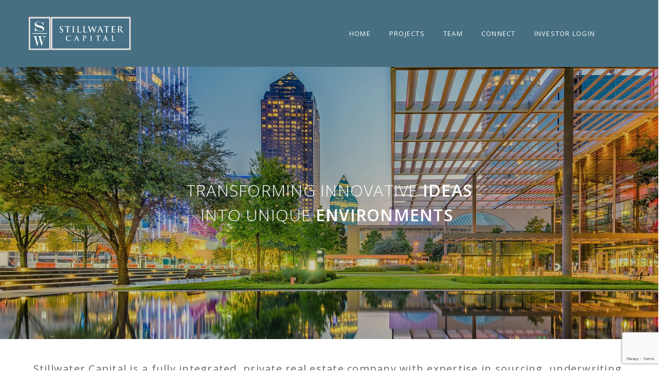

--- FILE ---
content_type: text/html; charset=UTF-8
request_url: https://stillwatercapital.com/
body_size: 14388
content:
<!doctype html>
<!--[if lt IE 7]>      <html class="no-js lt-ie9 lt-ie8 lt-ie7" lang=""> <![endif]-->
<!--[if IE 7]>         <html class="no-js lt-ie9 lt-ie8" lang=""> <![endif]-->
<!--[if IE 8]>         <html class="no-js lt-ie9" lang=""> <![endif]-->
<!--[if gt IE 8]><!--> <html class="no-js" lang=""> <!--<![endif]-->
<head>
	<meta charset="utf-8">
	<meta http-equiv="X-UA-Compatible" content="IE=edge,chrome=1">
	<title>Stillwater Capital</title>
	<meta name="viewport" content="width=device-width, initial-scale=1">
	
	

	<!--[if lt IE 9]>
		<script src="//html5shiv.googlecode.com/svn/trunk/html5.js"></script>
	<![endif]-->
		
	<meta name='robots' content='index, follow, max-image-preview:large, max-snippet:-1, max-video-preview:-1' />

	<!-- This site is optimized with the Yoast SEO plugin v26.7 - https://yoast.com/wordpress/plugins/seo/ -->
	<link rel="canonical" href="https://stillwatercapital.com/" />
	<meta property="og:locale" content="en_US" />
	<meta property="og:type" content="website" />
	<meta property="og:title" content="Stillwater Capital" />
	<meta property="og:url" content="https://stillwatercapital.com/" />
	<meta property="og:site_name" content="Stillwater Capital" />
	<meta property="article:modified_time" content="2024-02-09T19:20:26+00:00" />
	<meta name="twitter:card" content="summary_large_image" />
	<script type="application/ld+json" class="yoast-schema-graph">{"@context":"https://schema.org","@graph":[{"@type":"WebPage","@id":"https://stillwatercapital.com/","url":"https://stillwatercapital.com/","name":"Stillwater Capital","isPartOf":{"@id":"https://stillwatercapital.com/#website"},"datePublished":"2015-08-23T13:37:47+00:00","dateModified":"2024-02-09T19:20:26+00:00","breadcrumb":{"@id":"https://stillwatercapital.com/#breadcrumb"},"inLanguage":"en","potentialAction":[{"@type":"ReadAction","target":["https://stillwatercapital.com/"]}]},{"@type":"BreadcrumbList","@id":"https://stillwatercapital.com/#breadcrumb","itemListElement":[{"@type":"ListItem","position":1,"name":"Home"}]},{"@type":"WebSite","@id":"https://stillwatercapital.com/#website","url":"https://stillwatercapital.com/","name":"Stillwater Capital","description":"","potentialAction":[{"@type":"SearchAction","target":{"@type":"EntryPoint","urlTemplate":"https://stillwatercapital.com/?s={search_term_string}"},"query-input":{"@type":"PropertyValueSpecification","valueRequired":true,"valueName":"search_term_string"}}],"inLanguage":"en"}]}</script>
	<!-- / Yoast SEO plugin. -->


<link rel='dns-prefetch' href='//maxcdn.bootstrapcdn.com' />
<link rel='dns-prefetch' href='//maps.googleapis.com' />
<link rel='dns-prefetch' href='//fonts.googleapis.com' />
<link rel="alternate" title="oEmbed (JSON)" type="application/json+oembed" href="https://stillwatercapital.com/wp-json/oembed/1.0/embed?url=https%3A%2F%2Fstillwatercapital.com%2F" />
<link rel="alternate" title="oEmbed (XML)" type="text/xml+oembed" href="https://stillwatercapital.com/wp-json/oembed/1.0/embed?url=https%3A%2F%2Fstillwatercapital.com%2F&#038;format=xml" />
		<!-- This site uses the Google Analytics by MonsterInsights plugin v9.11.1 - Using Analytics tracking - https://www.monsterinsights.com/ -->
		<!-- Note: MonsterInsights is not currently configured on this site. The site owner needs to authenticate with Google Analytics in the MonsterInsights settings panel. -->
					<!-- No tracking code set -->
				<!-- / Google Analytics by MonsterInsights -->
		<style id='wp-img-auto-sizes-contain-inline-css' type='text/css'>
img:is([sizes=auto i],[sizes^="auto," i]){contain-intrinsic-size:3000px 1500px}
/*# sourceURL=wp-img-auto-sizes-contain-inline-css */
</style>

<style id='wp-emoji-styles-inline-css' type='text/css'>

	img.wp-smiley, img.emoji {
		display: inline !important;
		border: none !important;
		box-shadow: none !important;
		height: 1em !important;
		width: 1em !important;
		margin: 0 0.07em !important;
		vertical-align: -0.1em !important;
		background: none !important;
		padding: 0 !important;
	}
/*# sourceURL=wp-emoji-styles-inline-css */
</style>
<link rel='stylesheet' id='wp-block-library-css' href='https://stillwatercapital.com/wp-includes/css/dist/block-library/style.min.css?ver=6.9' type='text/css' media='all' />
<style id='global-styles-inline-css' type='text/css'>
:root{--wp--preset--aspect-ratio--square: 1;--wp--preset--aspect-ratio--4-3: 4/3;--wp--preset--aspect-ratio--3-4: 3/4;--wp--preset--aspect-ratio--3-2: 3/2;--wp--preset--aspect-ratio--2-3: 2/3;--wp--preset--aspect-ratio--16-9: 16/9;--wp--preset--aspect-ratio--9-16: 9/16;--wp--preset--color--black: #000000;--wp--preset--color--cyan-bluish-gray: #abb8c3;--wp--preset--color--white: #ffffff;--wp--preset--color--pale-pink: #f78da7;--wp--preset--color--vivid-red: #cf2e2e;--wp--preset--color--luminous-vivid-orange: #ff6900;--wp--preset--color--luminous-vivid-amber: #fcb900;--wp--preset--color--light-green-cyan: #7bdcb5;--wp--preset--color--vivid-green-cyan: #00d084;--wp--preset--color--pale-cyan-blue: #8ed1fc;--wp--preset--color--vivid-cyan-blue: #0693e3;--wp--preset--color--vivid-purple: #9b51e0;--wp--preset--gradient--vivid-cyan-blue-to-vivid-purple: linear-gradient(135deg,rgb(6,147,227) 0%,rgb(155,81,224) 100%);--wp--preset--gradient--light-green-cyan-to-vivid-green-cyan: linear-gradient(135deg,rgb(122,220,180) 0%,rgb(0,208,130) 100%);--wp--preset--gradient--luminous-vivid-amber-to-luminous-vivid-orange: linear-gradient(135deg,rgb(252,185,0) 0%,rgb(255,105,0) 100%);--wp--preset--gradient--luminous-vivid-orange-to-vivid-red: linear-gradient(135deg,rgb(255,105,0) 0%,rgb(207,46,46) 100%);--wp--preset--gradient--very-light-gray-to-cyan-bluish-gray: linear-gradient(135deg,rgb(238,238,238) 0%,rgb(169,184,195) 100%);--wp--preset--gradient--cool-to-warm-spectrum: linear-gradient(135deg,rgb(74,234,220) 0%,rgb(151,120,209) 20%,rgb(207,42,186) 40%,rgb(238,44,130) 60%,rgb(251,105,98) 80%,rgb(254,248,76) 100%);--wp--preset--gradient--blush-light-purple: linear-gradient(135deg,rgb(255,206,236) 0%,rgb(152,150,240) 100%);--wp--preset--gradient--blush-bordeaux: linear-gradient(135deg,rgb(254,205,165) 0%,rgb(254,45,45) 50%,rgb(107,0,62) 100%);--wp--preset--gradient--luminous-dusk: linear-gradient(135deg,rgb(255,203,112) 0%,rgb(199,81,192) 50%,rgb(65,88,208) 100%);--wp--preset--gradient--pale-ocean: linear-gradient(135deg,rgb(255,245,203) 0%,rgb(182,227,212) 50%,rgb(51,167,181) 100%);--wp--preset--gradient--electric-grass: linear-gradient(135deg,rgb(202,248,128) 0%,rgb(113,206,126) 100%);--wp--preset--gradient--midnight: linear-gradient(135deg,rgb(2,3,129) 0%,rgb(40,116,252) 100%);--wp--preset--font-size--small: 13px;--wp--preset--font-size--medium: 20px;--wp--preset--font-size--large: 36px;--wp--preset--font-size--x-large: 42px;--wp--preset--spacing--20: 0.44rem;--wp--preset--spacing--30: 0.67rem;--wp--preset--spacing--40: 1rem;--wp--preset--spacing--50: 1.5rem;--wp--preset--spacing--60: 2.25rem;--wp--preset--spacing--70: 3.38rem;--wp--preset--spacing--80: 5.06rem;--wp--preset--shadow--natural: 6px 6px 9px rgba(0, 0, 0, 0.2);--wp--preset--shadow--deep: 12px 12px 50px rgba(0, 0, 0, 0.4);--wp--preset--shadow--sharp: 6px 6px 0px rgba(0, 0, 0, 0.2);--wp--preset--shadow--outlined: 6px 6px 0px -3px rgb(255, 255, 255), 6px 6px rgb(0, 0, 0);--wp--preset--shadow--crisp: 6px 6px 0px rgb(0, 0, 0);}:where(.is-layout-flex){gap: 0.5em;}:where(.is-layout-grid){gap: 0.5em;}body .is-layout-flex{display: flex;}.is-layout-flex{flex-wrap: wrap;align-items: center;}.is-layout-flex > :is(*, div){margin: 0;}body .is-layout-grid{display: grid;}.is-layout-grid > :is(*, div){margin: 0;}:where(.wp-block-columns.is-layout-flex){gap: 2em;}:where(.wp-block-columns.is-layout-grid){gap: 2em;}:where(.wp-block-post-template.is-layout-flex){gap: 1.25em;}:where(.wp-block-post-template.is-layout-grid){gap: 1.25em;}.has-black-color{color: var(--wp--preset--color--black) !important;}.has-cyan-bluish-gray-color{color: var(--wp--preset--color--cyan-bluish-gray) !important;}.has-white-color{color: var(--wp--preset--color--white) !important;}.has-pale-pink-color{color: var(--wp--preset--color--pale-pink) !important;}.has-vivid-red-color{color: var(--wp--preset--color--vivid-red) !important;}.has-luminous-vivid-orange-color{color: var(--wp--preset--color--luminous-vivid-orange) !important;}.has-luminous-vivid-amber-color{color: var(--wp--preset--color--luminous-vivid-amber) !important;}.has-light-green-cyan-color{color: var(--wp--preset--color--light-green-cyan) !important;}.has-vivid-green-cyan-color{color: var(--wp--preset--color--vivid-green-cyan) !important;}.has-pale-cyan-blue-color{color: var(--wp--preset--color--pale-cyan-blue) !important;}.has-vivid-cyan-blue-color{color: var(--wp--preset--color--vivid-cyan-blue) !important;}.has-vivid-purple-color{color: var(--wp--preset--color--vivid-purple) !important;}.has-black-background-color{background-color: var(--wp--preset--color--black) !important;}.has-cyan-bluish-gray-background-color{background-color: var(--wp--preset--color--cyan-bluish-gray) !important;}.has-white-background-color{background-color: var(--wp--preset--color--white) !important;}.has-pale-pink-background-color{background-color: var(--wp--preset--color--pale-pink) !important;}.has-vivid-red-background-color{background-color: var(--wp--preset--color--vivid-red) !important;}.has-luminous-vivid-orange-background-color{background-color: var(--wp--preset--color--luminous-vivid-orange) !important;}.has-luminous-vivid-amber-background-color{background-color: var(--wp--preset--color--luminous-vivid-amber) !important;}.has-light-green-cyan-background-color{background-color: var(--wp--preset--color--light-green-cyan) !important;}.has-vivid-green-cyan-background-color{background-color: var(--wp--preset--color--vivid-green-cyan) !important;}.has-pale-cyan-blue-background-color{background-color: var(--wp--preset--color--pale-cyan-blue) !important;}.has-vivid-cyan-blue-background-color{background-color: var(--wp--preset--color--vivid-cyan-blue) !important;}.has-vivid-purple-background-color{background-color: var(--wp--preset--color--vivid-purple) !important;}.has-black-border-color{border-color: var(--wp--preset--color--black) !important;}.has-cyan-bluish-gray-border-color{border-color: var(--wp--preset--color--cyan-bluish-gray) !important;}.has-white-border-color{border-color: var(--wp--preset--color--white) !important;}.has-pale-pink-border-color{border-color: var(--wp--preset--color--pale-pink) !important;}.has-vivid-red-border-color{border-color: var(--wp--preset--color--vivid-red) !important;}.has-luminous-vivid-orange-border-color{border-color: var(--wp--preset--color--luminous-vivid-orange) !important;}.has-luminous-vivid-amber-border-color{border-color: var(--wp--preset--color--luminous-vivid-amber) !important;}.has-light-green-cyan-border-color{border-color: var(--wp--preset--color--light-green-cyan) !important;}.has-vivid-green-cyan-border-color{border-color: var(--wp--preset--color--vivid-green-cyan) !important;}.has-pale-cyan-blue-border-color{border-color: var(--wp--preset--color--pale-cyan-blue) !important;}.has-vivid-cyan-blue-border-color{border-color: var(--wp--preset--color--vivid-cyan-blue) !important;}.has-vivid-purple-border-color{border-color: var(--wp--preset--color--vivid-purple) !important;}.has-vivid-cyan-blue-to-vivid-purple-gradient-background{background: var(--wp--preset--gradient--vivid-cyan-blue-to-vivid-purple) !important;}.has-light-green-cyan-to-vivid-green-cyan-gradient-background{background: var(--wp--preset--gradient--light-green-cyan-to-vivid-green-cyan) !important;}.has-luminous-vivid-amber-to-luminous-vivid-orange-gradient-background{background: var(--wp--preset--gradient--luminous-vivid-amber-to-luminous-vivid-orange) !important;}.has-luminous-vivid-orange-to-vivid-red-gradient-background{background: var(--wp--preset--gradient--luminous-vivid-orange-to-vivid-red) !important;}.has-very-light-gray-to-cyan-bluish-gray-gradient-background{background: var(--wp--preset--gradient--very-light-gray-to-cyan-bluish-gray) !important;}.has-cool-to-warm-spectrum-gradient-background{background: var(--wp--preset--gradient--cool-to-warm-spectrum) !important;}.has-blush-light-purple-gradient-background{background: var(--wp--preset--gradient--blush-light-purple) !important;}.has-blush-bordeaux-gradient-background{background: var(--wp--preset--gradient--blush-bordeaux) !important;}.has-luminous-dusk-gradient-background{background: var(--wp--preset--gradient--luminous-dusk) !important;}.has-pale-ocean-gradient-background{background: var(--wp--preset--gradient--pale-ocean) !important;}.has-electric-grass-gradient-background{background: var(--wp--preset--gradient--electric-grass) !important;}.has-midnight-gradient-background{background: var(--wp--preset--gradient--midnight) !important;}.has-small-font-size{font-size: var(--wp--preset--font-size--small) !important;}.has-medium-font-size{font-size: var(--wp--preset--font-size--medium) !important;}.has-large-font-size{font-size: var(--wp--preset--font-size--large) !important;}.has-x-large-font-size{font-size: var(--wp--preset--font-size--x-large) !important;}
/*# sourceURL=global-styles-inline-css */
</style>

<style id='classic-theme-styles-inline-css' type='text/css'>
/*! This file is auto-generated */
.wp-block-button__link{color:#fff;background-color:#32373c;border-radius:9999px;box-shadow:none;text-decoration:none;padding:calc(.667em + 2px) calc(1.333em + 2px);font-size:1.125em}.wp-block-file__button{background:#32373c;color:#fff;text-decoration:none}
/*# sourceURL=/wp-includes/css/classic-themes.min.css */
</style>
<link rel='stylesheet' id='dashicons-css' href='https://stillwatercapital.com/wp-includes/css/dashicons.min.css?ver=6.9' type='text/css' media='all' />
<link rel='stylesheet' id='admin-bar-css' href='https://stillwatercapital.com/wp-includes/css/admin-bar.min.css?ver=6.9' type='text/css' media='all' />
<style id='admin-bar-inline-css' type='text/css'>

    /* Hide CanvasJS credits for P404 charts specifically */
    #p404RedirectChart .canvasjs-chart-credit {
        display: none !important;
    }
    
    #p404RedirectChart canvas {
        border-radius: 6px;
    }

    .p404-redirect-adminbar-weekly-title {
        font-weight: bold;
        font-size: 14px;
        color: #fff;
        margin-bottom: 6px;
    }

    #wpadminbar #wp-admin-bar-p404_free_top_button .ab-icon:before {
        content: "\f103";
        color: #dc3545;
        top: 3px;
    }
    
    #wp-admin-bar-p404_free_top_button .ab-item {
        min-width: 80px !important;
        padding: 0px !important;
    }
    
    /* Ensure proper positioning and z-index for P404 dropdown */
    .p404-redirect-adminbar-dropdown-wrap { 
        min-width: 0; 
        padding: 0;
        position: static !important;
    }
    
    #wpadminbar #wp-admin-bar-p404_free_top_button_dropdown {
        position: static !important;
    }
    
    #wpadminbar #wp-admin-bar-p404_free_top_button_dropdown .ab-item {
        padding: 0 !important;
        margin: 0 !important;
    }
    
    .p404-redirect-dropdown-container {
        min-width: 340px;
        padding: 18px 18px 12px 18px;
        background: #23282d !important;
        color: #fff;
        border-radius: 12px;
        box-shadow: 0 8px 32px rgba(0,0,0,0.25);
        margin-top: 10px;
        position: relative !important;
        z-index: 999999 !important;
        display: block !important;
        border: 1px solid #444;
    }
    
    /* Ensure P404 dropdown appears on hover */
    #wpadminbar #wp-admin-bar-p404_free_top_button .p404-redirect-dropdown-container { 
        display: none !important;
    }
    
    #wpadminbar #wp-admin-bar-p404_free_top_button:hover .p404-redirect-dropdown-container { 
        display: block !important;
    }
    
    #wpadminbar #wp-admin-bar-p404_free_top_button:hover #wp-admin-bar-p404_free_top_button_dropdown .p404-redirect-dropdown-container {
        display: block !important;
    }
    
    .p404-redirect-card {
        background: #2c3338;
        border-radius: 8px;
        padding: 18px 18px 12px 18px;
        box-shadow: 0 2px 8px rgba(0,0,0,0.07);
        display: flex;
        flex-direction: column;
        align-items: flex-start;
        border: 1px solid #444;
    }
    
    .p404-redirect-btn {
        display: inline-block;
        background: #dc3545;
        color: #fff !important;
        font-weight: bold;
        padding: 5px 22px;
        border-radius: 8px;
        text-decoration: none;
        font-size: 17px;
        transition: background 0.2s, box-shadow 0.2s;
        margin-top: 8px;
        box-shadow: 0 2px 8px rgba(220,53,69,0.15);
        text-align: center;
        line-height: 1.6;
    }
    
    .p404-redirect-btn:hover {
        background: #c82333;
        color: #fff !important;
        box-shadow: 0 4px 16px rgba(220,53,69,0.25);
    }
    
    /* Prevent conflicts with other admin bar dropdowns */
    #wpadminbar .ab-top-menu > li:hover > .ab-item,
    #wpadminbar .ab-top-menu > li.hover > .ab-item {
        z-index: auto;
    }
    
    #wpadminbar #wp-admin-bar-p404_free_top_button:hover > .ab-item {
        z-index: 999998 !important;
    }
    
/*# sourceURL=admin-bar-inline-css */
</style>
<link rel='stylesheet' id='contact-form-7-css' href='https://stillwatercapital.com/wp-content/plugins/contact-form-7/includes/css/styles.css?ver=6.1.4' type='text/css' media='all' />
<link rel='stylesheet' id='DSCF7-front-css-css' href='https://stillwatercapital.com/wp-content/plugins/digital-signature-for-contact-form-7/assets/css/front.css?ver=1.0.0' type='text/css' media='all' />
<link rel='stylesheet' id='wp-components-css' href='https://stillwatercapital.com/wp-includes/css/dist/components/style.min.css?ver=6.9' type='text/css' media='all' />
<link rel='stylesheet' id='godaddy-styles-css' href='https://stillwatercapital.com/wp-content/plugins/coblocks/includes/Dependencies/GoDaddy/Styles/build/latest.css?ver=2.0.2' type='text/css' media='all' />
<link rel='stylesheet' id='bs-styles-css' href='//maxcdn.bootstrapcdn.com/bootstrap/3.3.5/css/bootstrap.min.css' type='text/css' media='all' />
<link rel='stylesheet' id='wpb-google-fonts-css' href='https://fonts.googleapis.com/css2?family=Open+Sans:wght@300;400;500;600;700;800&#038;display=swap' type='text/css' media='all' />
<link rel='stylesheet' id='main-styles-css' href='https://stillwatercapital.com/wp-content/themes/stillwater/css/main.css' type='text/css' media='all' />
<link rel='stylesheet' id='cf7cf-style-css' href='https://stillwatercapital.com/wp-content/plugins/cf7-conditional-fields/style.css?ver=2.6.7' type='text/css' media='all' />
<script type="text/javascript" src="https://stillwatercapital.com/wp-includes/js/jquery/jquery.min.js?ver=3.7.1" id="jquery-core-js"></script>
<script type="text/javascript" src="https://stillwatercapital.com/wp-includes/js/jquery/jquery-migrate.min.js?ver=3.4.1" id="jquery-migrate-js"></script>
<script type="text/javascript" src="https://stillwatercapital.com/wp-content/plugins/digital-signature-for-contact-form-7/assets/js/digital_signature_pad.js?ver=1.0.0" id="DSCF7-jquery-sign-js-js"></script>
<link rel="https://api.w.org/" href="https://stillwatercapital.com/wp-json/" /><link rel="alternate" title="JSON" type="application/json" href="https://stillwatercapital.com/wp-json/wp/v2/pages/5" /><link rel='shortlink' href='https://stillwatercapital.com/' />
<!-- start Simple Custom CSS and JS -->
<script type="text/javascript">
jQuery(document).ready(function($) {
	
  var zipRegex = /^\d{5}(?:[-\s]\d{4})?$/; // Regular expression to validate zip code
 // Disable submit button on page load
  $('.validate-zip-code2').on('input', function() {
    var zip = $(this).val(); // Get the zip code entered by the user
    if (!zipRegex.test(zip)) { // If the zip code is not valid
      $('#zip-error2').text('Invalid zip code'); // Show error message
      $('#contact-form-7-button').addClass('btn-disabled'); // Disable submit button
    } else {
      $('#zip-error2').text(''); // Clear error message
      $('#contact-form-7-button').removeClass('btn-disabled'); // Enable submit button
    }
  });
  $('.validate-zip-code2').change(function() {
    $('.validate-zip-code2').trigger('input');
  });
	
});

</script>
<!-- end Simple Custom CSS and JS -->
<!-- start Simple Custom CSS and JS -->
<script type="text/javascript">

jQuery(document).ready(function($) {
	
  var zipRegex = /^\d{5}(?:[-\s]\d{4})?$/; // Regular expression to validate zip code
 // Disable submit button on page load
  $('.validate-zip-code').on('input', function() {
    var zip = $(this).val(); // Get the zip code entered by the user
    if (!zipRegex.test(zip)) { // If the zip code is not valid
      $('#zip-error').text('Invalid zip code'); // Show error message
      $('#contact-form-7-button').addClass('btn-disabled'); // Disable submit button
    } else {
      $('#zip-error').text(''); // Clear error message
      $('#contact-form-7-button').removeClass('btn-disabled'); // Enable submit button
    }
  });
  $('.validate-zip-code').change(function() {
    $('.validate-zip-code').trigger('input');
  });
	
});



</script>
<!-- end Simple Custom CSS and JS -->
<!-- start Simple Custom CSS and JS -->
<script type="text/javascript">
jQuery(document).ready(function( $ ){
    $('#wpcf7-f1428-o1 select').change(function() {
    $(this).css('color', '#575b5c');
  });
});



</script>
<!-- end Simple Custom CSS and JS -->
<link rel="icon" href="https://stillwatercapital.com/wp-content/uploads/cropped-sw-1-32x32.png" sizes="32x32" />
<link rel="icon" href="https://stillwatercapital.com/wp-content/uploads/cropped-sw-1-192x192.png" sizes="192x192" />
<link rel="apple-touch-icon" href="https://stillwatercapital.com/wp-content/uploads/cropped-sw-1-180x180.png" />
<meta name="msapplication-TileImage" content="https://stillwatercapital.com/wp-content/uploads/cropped-sw-1-270x270.png" />
	<link rel="stylesheet" href="https://cdnjs.cloudflare.com/ajax/libs/slick-carousel/1.8.1/slick-theme.min.css"/>
	<link rel="stylesheet" href="https://cdnjs.cloudflare.com/ajax/libs/slick-carousel/1.8.1/slick.min.css" />
	<script src="https://cdnjs.cloudflare.com/ajax/libs/slick-carousel/1.8.1/slick.min.js"></script>
	
</head>
	
<body class="home wp-singular page-template-default page page-id-5 wp-theme-stillwater">

	<header class="top-header">
		<div class="container">
			<div class="row-fluid">
				<div class="col-md-3">
					<a href="/"><img class="img-responsive logo" src="https://stillwatercapital.com/wp-content/themes/stillwater/img/stillwater-logo.png" title="Stillwater Capital" alt="Stillwater Logo" /></a>
				</div>
				<div class="col-md-7 col-md-offset-2 col-lg-7 col-lg-offset-3">
					<nav class="nav" role="navigation">
						<ul class="nav-menu">
							<li><a href="/">Home</a></li>
							<li class="projects"><a href="https://stillwatercapital.com/current-projects/">PROJECTS</a>
								<ul class="sub-menu">
									<div class="sub-menu-box">
									<li><a href='https://stillwatercapital.com/current-projects/'>Current Projects</a></li>
									<li><a href='https://stillwatercapital.com/mixed-use/'>Mixed-Use</a></li>
									<li><a href='https://stillwatercapital.com/multi-family/'>Multi-Family</a></li>
									<li><a href='https://stillwatercapital.com/single-family/'>Single-Family</a></li>
									<li><a href='https://stillwatercapital.com/industrial/'>Industrial</a></li>
									<li><a href='https://stillwatercapital.com/past-projects/'>Past Projects</a></li>
									</div>
								</ul>
							</li>
							<li><a href="/team/">Team</a></li>
							<li><a href="/connect/">Connect</a></li>
							<li><a href="https://stillwatercapital.com/investors/">Investor Login</a></li>
						</ul>
					</nav>
				</div>
			</div>
		</div>
	</header>
	<section class="text-block center hero" >	

		
			<div id="heroSlider">
			    <div id="heroCarousel" class="carousel slide" data-ride="carousel" data-pause="false">
			      <!-- Wrapper for slides -->
			      <div class="carousel-inner">

					
						<div class="item active">
						    <img src="https://stillwatercapital.com/wp-content/uploads/stillwater-hero-dallas-crop2-2000x827.jpg" alt="Dallas Arts District - Stillwater Capital" /> 
						    <div class="carousel-caption">
						        <p>TRANSFORMING INNOVATIVE <strong>IDEAS</strong><br />
INTO UNIQUE <strong>ENVIRONMENTS </strong></p>
						    </div>
						</div><!-- item -->
								      </div><!-- carousel inner -->
			    </div><!-- #heroCarousel -->
			</div><!--#slider-->

		
	</section>


	<section class="intro">
		<div class="container">
			<p>Stillwater Capital is a fully integrated, private real estate company with expertise in sourcing, underwriting, developing, acquiring and managing a vast spectrum of real estate products. Our team has a broad range of experience in managing unique property types such as infill multifamily communities, mixed-use properties, build-to-suit properties and high-end single-family homes. Stillwater Capital diligently works to conceive, construct and manage projects based upon a complete and balanced understanding of the impact to our communities and partners. In collaboration with exceptional architects and design professionals, we create properties distinguishable by their timeless design, efficient layouts and first-class amenities.			<br>
				<img src="/wp-content/uploads/SW_grey-box.svg" width="70" style="margin:25px auto 0 auto;"/>
			</p>
		</div>
	</section>

	<section class="text-block center blueprint parallax overlay-blue" data-type="background" data-speed="18">
		<div class="container">
			<p>AS REAL ESTATE DEVELOPERS, WE FOCUS ON CREATING VALUE WHILE MITIGATING RISK. </p>
		</div>
	</section>



<section id="our-properties" class="container custom-slider">
	<div class="row">
		<div class="col-12 text-center">
			<h2>Our Projects</h2>
		</div>
	</div>
				
	<div class="mix-box"> 
		<div class="related-slider">
						<div class=" property-listings mix active term-" style="width: 30%">

				<div class="property-listings-wrap">
					<a href="https://stillwatercapital.com/properties/frisco-entertainment-center/" class="property-img">
						<img width="800" height="800" src="https://stillwatercapital.com/wp-content/uploads/Stillwater-026-V2-01-1-800x800.jpg" class="img-responsive wp-post-image" alt="" title="Feature image" decoding="async" fetchpriority="high" srcset="https://stillwatercapital.com/wp-content/uploads/Stillwater-026-V2-01-1-800x800.jpg 800w, https://stillwatercapital.com/wp-content/uploads/Stillwater-026-V2-01-1-150x150.jpg 150w" sizes="(max-width: 800px) 100vw, 800px" />	
						<div class="image-curl"></div>
					</a>
					<div class="property-detail">
						<a href="https://stillwatercapital.com/properties/frisco-entertainment-center/">
							<h3>
								THE LINK							</h3>
							Frisco, Texas 						</a>

						<!-- 					<p>Legacy and Rockhill Road<br>Frisco, Texas 75033<br><a class="btn" href="https://stillwatercapital.com/properties/frisco-entertainment-center/">Learn More</a></p> -->
					</div>
				</div>
			</div>
						<div class=" property-listings mix active term-" style="width: 30%">

				<div class="property-listings-wrap">
					<a href="https://stillwatercapital.com/properties/pga-frisco/" class="property-img">
						<img width="800" height="800" src="https://stillwatercapital.com/wp-content/uploads/60-800x800.png" class="img-responsive wp-post-image" alt="" title="Feature image" decoding="async" srcset="https://stillwatercapital.com/wp-content/uploads/60-800x800.png 800w, https://stillwatercapital.com/wp-content/uploads/60-150x150.png 150w" sizes="(max-width: 800px) 100vw, 800px" />	
						<div class="image-curl"></div>
					</a>
					<div class="property-detail">
						<a href="https://stillwatercapital.com/properties/pga-frisco/">
							<h3>
								PGA FRISCO							</h3>
							Frisco, Texas 						</a>

						<!-- 					<p>PGA Frisco<br>Frisco, Texas 75034<br><a class="btn" href="https://stillwatercapital.com/properties/pga-frisco/">Learn More</a></p> -->
					</div>
				</div>
			</div>
						<div class=" property-listings mix active term-" style="width: 30%">

				<div class="property-listings-wrap">
					<a href="https://stillwatercapital.com/properties/haggard-farms/" class="property-img">
						<img width="800" height="800" src="https://stillwatercapital.com/wp-content/uploads/Haggard-Updated-Views_Page_6-800x800.png" class="img-responsive wp-post-image" alt="" title="Feature image" decoding="async" srcset="https://stillwatercapital.com/wp-content/uploads/Haggard-Updated-Views_Page_6-800x800.png 800w, https://stillwatercapital.com/wp-content/uploads/Haggard-Updated-Views_Page_6-150x150.png 150w" sizes="(max-width: 800px) 100vw, 800px" />	
						<div class="image-curl"></div>
					</a>
					<div class="property-detail">
						<a href="https://stillwatercapital.com/properties/haggard-farms/">
							<h3>
								HAGGARD FARM							</h3>
							Plano, Texas						</a>

						<!-- 					<p><br>Plano, Texas<br><a class="btn" href="https://stillwatercapital.com/properties/haggard-farms/">Learn More</a></p> -->
					</div>
				</div>
			</div>
						<div class=" property-listings mix active term-" style="width: 30%">

				<div class="property-listings-wrap">
					<a href="https://stillwatercapital.com/properties/the-wrenwood-at-the-reserve/" class="property-img">
						<img width="800" height="800" src="https://stillwatercapital.com/wp-content/uploads/Mansfield_CITYHALL_2_-_Photo_1_2500x1406-2000x1000-1-800x800.jpg" class="img-responsive wp-post-image" alt="" title="Feature image" decoding="async" srcset="https://stillwatercapital.com/wp-content/uploads/Mansfield_CITYHALL_2_-_Photo_1_2500x1406-2000x1000-1-800x800.jpg 800w, https://stillwatercapital.com/wp-content/uploads/Mansfield_CITYHALL_2_-_Photo_1_2500x1406-2000x1000-1-150x150.jpg 150w" sizes="(max-width: 800px) 100vw, 800px" />	
						<div class="image-curl"></div>
					</a>
					<div class="property-detail">
						<a href="https://stillwatercapital.com/properties/the-wrenwood-at-the-reserve/">
							<h3>
								THE RESERVE							</h3>
							Mansfield, Texas 						</a>

						<!-- 					<p><br>Mansfield, Texas 76063<br><a class="btn" href="https://stillwatercapital.com/properties/the-wrenwood-at-the-reserve/">Learn More</a></p> -->
					</div>
				</div>
			</div>
						<div class=" property-listings mix active term-" style="width: 30%">

				<div class="property-listings-wrap">
					<a href="https://stillwatercapital.com/properties/link-multifamily-phase-1/" class="property-img">
						<img width="800" height="800" src="https://stillwatercapital.com/wp-content/uploads/View_sm-2-2000x1000-1-800x800.jpg" class="img-responsive wp-post-image" alt="" title="Feature image" decoding="async" srcset="https://stillwatercapital.com/wp-content/uploads/View_sm-2-2000x1000-1-800x800.jpg 800w, https://stillwatercapital.com/wp-content/uploads/View_sm-2-2000x1000-1-150x150.jpg 150w" sizes="(max-width: 800px) 100vw, 800px" />	
						<div class="image-curl"></div>
					</a>
					<div class="property-detail">
						<a href="https://stillwatercapital.com/properties/link-multifamily-phase-1/">
							<h3>
								LINK MULTIFAMILY PHASE 1							</h3>
							Frisco, Texas						</a>

						<!-- 					<p><br>Frisco, Texas<br><a class="btn" href="https://stillwatercapital.com/properties/link-multifamily-phase-1/">Learn More</a></p> -->
					</div>
				</div>
			</div>
						<div class=" property-listings mix active term-" style="width: 30%">

				<div class="property-listings-wrap">
					<a href="https://stillwatercapital.com/properties/springs-ranch/" class="property-img">
						<img width="800" height="800" src="https://stillwatercapital.com/wp-content/uploads/Copy-Website-800x800.jpg" class="img-responsive wp-post-image" alt="" title="Feature image" decoding="async" srcset="https://stillwatercapital.com/wp-content/uploads/Copy-Website-800x800.jpg 800w, https://stillwatercapital.com/wp-content/uploads/Copy-Website-150x150.jpg 150w" sizes="(max-width: 800px) 100vw, 800px" />	
						<div class="image-curl"></div>
					</a>
					<div class="property-detail">
						<a href="https://stillwatercapital.com/properties/springs-ranch/">
							<h3>
								THE TAYLOR AT GREENWAY							</h3>
							Colorado Springs, Colorado						</a>

						<!-- 					<p>3131 Greenway Creek View <br>Colorado Springs, Colorado<br><a class="btn" href="https://stillwatercapital.com/properties/springs-ranch/">Learn More</a></p> -->
					</div>
				</div>
			</div>
						<div class=" property-listings mix active term-" style="width: 30%">

				<div class="property-listings-wrap">
					<a href="https://stillwatercapital.com/properties/greenway-village-at-the-link/" class="property-img">
						<img width="800" height="800" src="https://stillwatercapital.com/wp-content/uploads/41-1-800x800.png" class="img-responsive wp-post-image" alt="" title="Feature image" decoding="async" srcset="https://stillwatercapital.com/wp-content/uploads/41-1-800x800.png 800w, https://stillwatercapital.com/wp-content/uploads/41-1-150x150.png 150w" sizes="(max-width: 800px) 100vw, 800px" />	
						<div class="image-curl"></div>
					</a>
					<div class="property-detail">
						<a href="https://stillwatercapital.com/properties/greenway-village-at-the-link/">
							<h3>
								GREENWAY VILLAGE AT THE LINK							</h3>
							Frisco, Texas 						</a>

						<!-- 					<p><br>Frisco, Texas 75033<br><a class="btn" href="https://stillwatercapital.com/properties/greenway-village-at-the-link/">Learn More</a></p> -->
					</div>
				</div>
			</div>
						<div class=" property-listings mix active term-" style="width: 30%">

				<div class="property-listings-wrap">
					<a href="https://stillwatercapital.com/properties/brentwood-at-the-reserve/" class="property-img">
						<img width="800" height="800" src="https://stillwatercapital.com/wp-content/uploads/53-800x800.png" class="img-responsive wp-post-image" alt="" title="Feature image" decoding="async" srcset="https://stillwatercapital.com/wp-content/uploads/53-800x800.png 800w, https://stillwatercapital.com/wp-content/uploads/53-150x150.png 150w" sizes="(max-width: 800px) 100vw, 800px" />	
						<div class="image-curl"></div>
					</a>
					<div class="property-detail">
						<a href="https://stillwatercapital.com/properties/brentwood-at-the-reserve/">
							<h3>
								BRENTWOOD AT THE RESERVE							</h3>
							Mansfield, Texas						</a>

						<!-- 					<p><br>Mansfield, Texas<br><a class="btn" href="https://stillwatercapital.com/properties/brentwood-at-the-reserve/">Learn More</a></p> -->
					</div>
				</div>
			</div>
						<div class=" property-listings mix active term-" style="width: 30%">

				<div class="property-listings-wrap">
					<a href="https://stillwatercapital.com/properties/storybrook/" class="property-img">
						<img width="800" height="800" src="https://stillwatercapital.com/wp-content/uploads/Untitled-design-19-800x800.png" class="img-responsive wp-post-image" alt="" title="Feature image" decoding="async" srcset="https://stillwatercapital.com/wp-content/uploads/Untitled-design-19-800x800.png 800w, https://stillwatercapital.com/wp-content/uploads/Untitled-design-19-150x150.png 150w" sizes="(max-width: 800px) 100vw, 800px" />	
						<div class="image-curl"></div>
					</a>
					<div class="property-detail">
						<a href="https://stillwatercapital.com/properties/storybrook/">
							<h3>
								STORYBOOK RANCH							</h3>
							McKinney, Texas						</a>

						<!-- 					<p><br>McKinney, Texas<br><a class="btn" href="https://stillwatercapital.com/properties/storybrook/">Learn More</a></p> -->
					</div>
				</div>
			</div>
						<div class=" property-listings mix active term-" style="width: 30%">

				<div class="property-listings-wrap">
					<a href="https://stillwatercapital.com/properties/2800-taylor/" class="property-img">
						<img width="800" height="800" src="https://stillwatercapital.com/wp-content/uploads/86EXgM0Y_4x-min-800x800.jpg" class="img-responsive wp-post-image" alt="" title="Feature image" decoding="async" srcset="https://stillwatercapital.com/wp-content/uploads/86EXgM0Y_4x-min-800x800.jpg 800w, https://stillwatercapital.com/wp-content/uploads/86EXgM0Y_4x-min-150x150.jpg 150w" sizes="(max-width: 800px) 100vw, 800px" />	
						<div class="image-curl"></div>
					</a>
					<div class="property-detail">
						<a href="https://stillwatercapital.com/properties/2800-taylor/">
							<h3>
								2800 TAYLOR							</h3>
							Dallas, Texas 						</a>

						<!-- 					<p>2800 Taylor Street<br>Dallas, Texas 75226<br><a class="btn" href="https://stillwatercapital.com/properties/2800-taylor/">Learn More</a></p> -->
					</div>
				</div>
			</div>
						<div class=" property-listings mix active term-" style="width: 30%">

				<div class="property-listings-wrap">
					<a href="https://stillwatercapital.com/properties/thegeorge/" class="property-img">
						<img width="800" height="800" src="https://stillwatercapital.com/wp-content/uploads/10-800x800.png" class="img-responsive wp-post-image" alt="" title="Feature image" decoding="async" srcset="https://stillwatercapital.com/wp-content/uploads/10-800x800.png 800w, https://stillwatercapital.com/wp-content/uploads/10-150x150.png 150w" sizes="(max-width: 800px) 100vw, 800px" />	
						<div class="image-curl"></div>
					</a>
					<div class="property-detail">
						<a href="https://stillwatercapital.com/properties/thegeorge/">
							<h3>
								THE GEORGE							</h3>
							Mesa, Arizona						</a>

						<!-- 					<p>1445 S Power Rd.<br>Mesa, Arizona<br><a class="btn" href="https://stillwatercapital.com/properties/thegeorge/">Learn More</a></p> -->
					</div>
				</div>
			</div>
						<div class=" property-listings mix active term-" style="width: 30%">

				<div class="property-listings-wrap">
					<a href="https://stillwatercapital.com/properties/cherry-creek/" class="property-img">
						<img width="800" height="800" src="https://stillwatercapital.com/wp-content/uploads/42-800x800.png" class="img-responsive wp-post-image" alt="" title="Feature image" decoding="async" srcset="https://stillwatercapital.com/wp-content/uploads/42-800x800.png 800w, https://stillwatercapital.com/wp-content/uploads/42-150x150.png 150w" sizes="(max-width: 800px) 100vw, 800px" />	
						<div class="image-curl"></div>
					</a>
					<div class="property-detail">
						<a href="https://stillwatercapital.com/properties/cherry-creek/">
							<h3>
								CHERRY CREEK							</h3>
							Denver, Colorado						</a>

						<!-- 					<p><br>Denver, Colorado<br><a class="btn" href="https://stillwatercapital.com/properties/cherry-creek/">Learn More</a></p> -->
					</div>
				</div>
			</div>
						<div class=" property-listings mix active term-" style="width: 30%">

				<div class="property-listings-wrap">
					<a href="https://stillwatercapital.com/properties/flying-horse/" class="property-img">
						<img width="800" height="800" src="https://stillwatercapital.com/wp-content/uploads/Untitled-31-1-1-2000x1000-1-800x800.png" class="img-responsive wp-post-image" alt="" title="Feature image" decoding="async" srcset="https://stillwatercapital.com/wp-content/uploads/Untitled-31-1-1-2000x1000-1-800x800.png 800w, https://stillwatercapital.com/wp-content/uploads/Untitled-31-1-1-2000x1000-1-150x150.png 150w" sizes="(max-width: 800px) 100vw, 800px" />	
						<div class="image-curl"></div>
					</a>
					<div class="property-detail">
						<a href="https://stillwatercapital.com/properties/flying-horse/">
							<h3>
								FLYING HORSE							</h3>
							Colorado Springs, Colorado						</a>

						<!-- 					<p>Colorado Springs, CO <br>Colorado Springs, Colorado<br><a class="btn" href="https://stillwatercapital.com/properties/flying-horse/">Learn More</a></p> -->
					</div>
				</div>
			</div>
						<div class=" property-listings mix active term-" style="width: 30%">

				<div class="property-listings-wrap">
					<a href="https://stillwatercapital.com/properties/rivulon/" class="property-img">
						<img width="800" height="800" src="https://stillwatercapital.com/wp-content/uploads/View-at-Entry852-800x800.jpg" class="img-responsive wp-post-image" alt="" title="Feature image" decoding="async" srcset="https://stillwatercapital.com/wp-content/uploads/View-at-Entry852-800x800.jpg 800w, https://stillwatercapital.com/wp-content/uploads/View-at-Entry852-150x150.jpg 150w" sizes="(max-width: 800px) 100vw, 800px" />	
						<div class="image-curl"></div>
					</a>
					<div class="property-detail">
						<a href="https://stillwatercapital.com/properties/rivulon/">
							<h3>
								RIVULON							</h3>
							Gilbert, Arizona						</a>

						<!-- 					<p><br>Gilbert, Arizona<br><a class="btn" href="https://stillwatercapital.com/properties/rivulon/">Learn More</a></p> -->
					</div>
				</div>
			</div>
						<div class=" property-listings mix active term-" style="width: 30%">

				<div class="property-listings-wrap">
					<a href="https://stillwatercapital.com/properties/double-creek-ii/" class="property-img">
						<img width="800" height="800" src="https://stillwatercapital.com/wp-content/uploads/Double-Creek-2-800x800.jpeg" class="img-responsive wp-post-image" alt="" title="Feature image" decoding="async" srcset="https://stillwatercapital.com/wp-content/uploads/Double-Creek-2-800x800.jpeg 800w, https://stillwatercapital.com/wp-content/uploads/Double-Creek-2-150x150.jpeg 150w" sizes="(max-width: 800px) 100vw, 800px" />	
						<div class="image-curl"></div>
					</a>
					<div class="property-detail">
						<a href="https://stillwatercapital.com/properties/double-creek-ii/">
							<h3>
								THE NELSON							</h3>
							Austin, Texas 						</a>

						<!-- 					<p>600 E. FM 1626 Rd<br>Austin, Texas 78748<br><a class="btn" href="https://stillwatercapital.com/properties/double-creek-ii/">Learn More</a></p> -->
					</div>
				</div>
			</div>
						<div class=" property-listings mix active term-" style="width: 30%">

				<div class="property-listings-wrap">
					<a href="https://stillwatercapital.com/properties/the-river-district-entertainment-center/" class="property-img">
						<img width="800" height="800" src="https://stillwatercapital.com/wp-content/uploads/5336-White-Settlement-Rd-341-2000x1000-1-800x800.jpg" class="img-responsive wp-post-image" alt="" title="Feature image" decoding="async" srcset="https://stillwatercapital.com/wp-content/uploads/5336-White-Settlement-Rd-341-2000x1000-1-800x800.jpg 800w, https://stillwatercapital.com/wp-content/uploads/5336-White-Settlement-Rd-341-2000x1000-1-150x150.jpg 150w" sizes="(max-width: 800px) 100vw, 800px" />	
						<div class="image-curl"></div>
					</a>
					<div class="property-detail">
						<a href="https://stillwatercapital.com/properties/the-river-district-entertainment-center/">
							<h3>
								CRYSTAL SPRINGS							</h3>
							Fort Worth, Texas 						</a>

						<!-- 					<p> 5336 White Settlement Road<br>Fort Worth, Texas 76114<br><a class="btn" href="https://stillwatercapital.com/properties/the-river-district-entertainment-center/">Learn More</a></p> -->
					</div>
				</div>
			</div>
						<div class=" property-listings mix active term-" style="width: 30%">

				<div class="property-listings-wrap">
					<a href="https://stillwatercapital.com/properties/east-bank/" class="property-img">
						<img width="800" height="800" src="https://stillwatercapital.com/wp-content/uploads/Fitness-View-1-2000x1000-1-800x800.jpg" class="img-responsive wp-post-image" alt="" title="Feature image" decoding="async" srcset="https://stillwatercapital.com/wp-content/uploads/Fitness-View-1-2000x1000-1-800x800.jpg 800w, https://stillwatercapital.com/wp-content/uploads/Fitness-View-1-2000x1000-1-150x150.jpg 150w" sizes="(max-width: 800px) 100vw, 800px" />	
						<div class="image-curl"></div>
					</a>
					<div class="property-detail">
						<a href="https://stillwatercapital.com/properties/east-bank/">
							<h3>
								EAST BANK							</h3>
							Nashville, TN						</a>

						<!-- 					<p>186 N 1st Street<br>Nashville, TN<br><a class="btn" href="https://stillwatercapital.com/properties/east-bank/">Learn More</a></p> -->
					</div>
				</div>
			</div>
						<div class=" property-listings mix active term-" style="width: 30%">

				<div class="property-listings-wrap">
					<a href="https://stillwatercapital.com/properties/121-technology-park/" class="property-img">
						<img width="800" height="800" src="https://stillwatercapital.com/wp-content/uploads/Untitled-design-15-800x800.png" class="img-responsive wp-post-image" alt="" title="Feature image" decoding="async" srcset="https://stillwatercapital.com/wp-content/uploads/Untitled-design-15-800x800.png 800w, https://stillwatercapital.com/wp-content/uploads/Untitled-design-15-150x150.png 150w" sizes="(max-width: 800px) 100vw, 800px" />	
						<div class="image-curl"></div>
					</a>
					<div class="property-detail">
						<a href="https://stillwatercapital.com/properties/121-technology-park/">
							<h3>
								121 TECHNOLOGY PARK							</h3>
							Allen, Texas						</a>

						<!-- 					<p>121 Technology Park<br>Allen, Texas<br><a class="btn" href="https://stillwatercapital.com/properties/121-technology-park/">Learn More</a></p> -->
					</div>
				</div>
			</div>
						<div class=" property-listings mix active term-" style="width: 30%">

				<div class="property-listings-wrap">
					<a href="https://stillwatercapital.com/properties/oak-grove/" class="property-img">
						<img width="800" height="800" src="https://stillwatercapital.com/wp-content/uploads/Oak_Grove_Fort_Worth_Stillwater_3_-_Photo_2500x1406-2000x1000-1-800x800.jpg" class="img-responsive wp-post-image" alt="" title="Feature image" decoding="async" srcset="https://stillwatercapital.com/wp-content/uploads/Oak_Grove_Fort_Worth_Stillwater_3_-_Photo_2500x1406-2000x1000-1-800x800.jpg 800w, https://stillwatercapital.com/wp-content/uploads/Oak_Grove_Fort_Worth_Stillwater_3_-_Photo_2500x1406-2000x1000-1-150x150.jpg 150w" sizes="(max-width: 800px) 100vw, 800px" />	
						<div class="image-curl"></div>
					</a>
					<div class="property-detail">
						<a href="https://stillwatercapital.com/properties/oak-grove/">
							<h3>
								OAK GROVE							</h3>
							Fort Worth, Texas						</a>

						<!-- 					<p><br>Fort Worth, Texas<br><a class="btn" href="https://stillwatercapital.com/properties/oak-grove/">Learn More</a></p> -->
					</div>
				</div>
			</div>
						<div class=" property-listings mix active term-" style="width: 30%">

				<div class="property-listings-wrap">
					<a href="https://stillwatercapital.com/properties/forney-logistics-crossing/" class="property-img">
						<img width="800" height="800" src="https://stillwatercapital.com/wp-content/uploads/Stillwater-Forney-Gary-Logan-1322-8K-pixel-fixed-paint-Edit-Website-Size--800x800.jpg" class="img-responsive wp-post-image" alt="" title="Feature image" decoding="async" srcset="https://stillwatercapital.com/wp-content/uploads/Stillwater-Forney-Gary-Logan-1322-8K-pixel-fixed-paint-Edit-Website-Size--800x800.jpg 800w, https://stillwatercapital.com/wp-content/uploads/Stillwater-Forney-Gary-Logan-1322-8K-pixel-fixed-paint-Edit-Website-Size--150x150.jpg 150w" sizes="(max-width: 800px) 100vw, 800px" />	
						<div class="image-curl"></div>
					</a>
					<div class="property-detail">
						<a href="https://stillwatercapital.com/properties/forney-logistics-crossing/">
							<h3>
								FORNEY LOGISTICS CROSSING							</h3>
							Forney, Texas 						</a>

						<!-- 					<p>11333 County Rd 212<br>Forney, Texas 75126<br><a class="btn" href="https://stillwatercapital.com/properties/forney-logistics-crossing/">Learn More</a></p> -->
					</div>
				</div>
			</div>
						<div class=" property-listings mix active term-" style="width: 30%">

				<div class="property-listings-wrap">
					<a href="https://stillwatercapital.com/properties/south-austin/" class="property-img">
						<img width="800" height="800" src="https://stillwatercapital.com/wp-content/uploads/Untitled-design-24-800x800.png" class="img-responsive wp-post-image" alt="" title="Feature image" decoding="async" srcset="https://stillwatercapital.com/wp-content/uploads/Untitled-design-24-800x800.png 800w, https://stillwatercapital.com/wp-content/uploads/Untitled-design-24-150x150.png 150w" sizes="(max-width: 800px) 100vw, 800px" />	
						<div class="image-curl"></div>
					</a>
					<div class="property-detail">
						<a href="https://stillwatercapital.com/properties/south-austin/">
							<h3>
								TRAVIS SOUTH							</h3>
							Austin, Texas 						</a>

						<!-- 					<p>13422 Old San Antonio Road<br>Austin, Texas 78652<br><a class="btn" href="https://stillwatercapital.com/properties/south-austin/">Learn More</a></p> -->
					</div>
				</div>
			</div>
						<div class=" property-listings mix active term-" style="width: 30%">

				<div class="property-listings-wrap">
					<a href="https://stillwatercapital.com/properties/white-rock-bluffs/" class="property-img">
						<img width="800" height="800" src="https://stillwatercapital.com/wp-content/uploads/Option-B-Website-Sized-800x800.jpg" class="img-responsive wp-post-image" alt="" title="Feature image" decoding="async" srcset="https://stillwatercapital.com/wp-content/uploads/Option-B-Website-Sized-800x800.jpg 800w, https://stillwatercapital.com/wp-content/uploads/Option-B-Website-Sized-150x150.jpg 150w" sizes="(max-width: 800px) 100vw, 800px" />	
						<div class="image-curl"></div>
					</a>
					<div class="property-detail">
						<a href="https://stillwatercapital.com/properties/white-rock-bluffs/">
							<h3>
								WHITE ROCK BLUFFS							</h3>
							Dallas, TX						</a>

						<!-- 					<p><br>Dallas, TX<br><a class="btn" href="https://stillwatercapital.com/properties/white-rock-bluffs/">Learn More</a></p> -->
					</div>
				</div>
			</div>
						<div class=" property-listings mix active term-" style="width: 30%">

				<div class="property-listings-wrap">
					<a href="https://stillwatercapital.com/properties/haywood/" class="property-img">
						<img width="800" height="800" src="https://stillwatercapital.com/wp-content/uploads/3972-Haywood-dusk3-800x800.jpg" class="img-responsive wp-post-image" alt="" title="Feature image" decoding="async" srcset="https://stillwatercapital.com/wp-content/uploads/3972-Haywood-dusk3-800x800.jpg 800w, https://stillwatercapital.com/wp-content/uploads/3972-Haywood-dusk3-150x150.jpg 150w" sizes="(max-width: 800px) 100vw, 800px" />	
						<div class="image-curl"></div>
					</a>
					<div class="property-detail">
						<a href="https://stillwatercapital.com/properties/haywood/">
							<h3>
								THE HAYWOOD							</h3>
							Austin, Texas 						</a>

						<!-- 					<p>The Haywood<br>Austin, Texas 78748<br><a class="btn" href="https://stillwatercapital.com/properties/haywood/">Learn More</a></p> -->
					</div>
				</div>
			</div>
						<div class=" property-listings mix active term-" style="width: 30%">

				<div class="property-listings-wrap">
					<a href="https://stillwatercapital.com/properties/the-drake/" class="property-img">
						<img width="800" height="683" src="https://stillwatercapital.com/wp-content/uploads/the-drake-800x683.png" class="img-responsive wp-post-image" alt="" title="Feature image" decoding="async" />	
						<div class="image-curl"></div>
					</a>
					<div class="property-detail">
						<a href="https://stillwatercapital.com/properties/the-drake/">
							<h3>
								THE DRAKE							</h3>
							Midland, Texas 						</a>

						<!-- 					<p><br>Midland, Texas 79705<br><a class="btn" href="https://stillwatercapital.com/properties/the-drake/">Learn More</a></p> -->
					</div>
				</div>
			</div>
						<div class=" property-listings mix active term-" style="width: 30%">

				<div class="property-listings-wrap">
					<a href="https://stillwatercapital.com/properties/the-reserve-at-mansfield/" class="property-img">
						<img width="800" height="800" src="https://stillwatercapital.com/wp-content/uploads/Atwell-_-pool1-087a42453791e02983f496d7ae886556-800x800.jpg" class="img-responsive wp-post-image" alt="" title="Feature image" decoding="async" srcset="https://stillwatercapital.com/wp-content/uploads/Atwell-_-pool1-087a42453791e02983f496d7ae886556-800x800.jpg 800w, https://stillwatercapital.com/wp-content/uploads/Atwell-_-pool1-087a42453791e02983f496d7ae886556-150x150.jpg 150w" sizes="(max-width: 800px) 100vw, 800px" />	
						<div class="image-curl"></div>
					</a>
					<div class="property-detail">
						<a href="https://stillwatercapital.com/properties/the-reserve-at-mansfield/">
							<h3>
								THE ATWELL							</h3>
							Mansfield, Texas 						</a>

						<!-- 					<p><br>Mansfield, Texas 76063<br><a class="btn" href="https://stillwatercapital.com/properties/the-reserve-at-mansfield/">Learn More</a></p> -->
					</div>
				</div>
			</div>
						<div class=" property-listings mix active term-" style="width: 30%">

				<div class="property-listings-wrap">
					<a href="https://stillwatercapital.com/properties/the-crosby/" class="property-img">
						<img width="800" height="800" src="https://stillwatercapital.com/wp-content/uploads/0143-800x800.jpg" class="img-responsive wp-post-image" alt="" title="Feature image" decoding="async" srcset="https://stillwatercapital.com/wp-content/uploads/0143-800x800.jpg 800w, https://stillwatercapital.com/wp-content/uploads/0143-150x150.jpg 150w" sizes="(max-width: 800px) 100vw, 800px" />	
						<div class="image-curl"></div>
					</a>
					<div class="property-detail">
						<a href="https://stillwatercapital.com/properties/the-crosby/">
							<h3>
								THE CROSBY							</h3>
							Dallas, Texas 						</a>

						<!-- 					<p>400 South Hall Street<br>Dallas, Texas 75226<br><a class="btn" href="https://stillwatercapital.com/properties/the-crosby/">Learn More</a></p> -->
					</div>
				</div>
			</div>
						<div class=" property-listings mix active term-" style="width: 30%">

				<div class="property-listings-wrap">
					<a href="https://stillwatercapital.com/properties/the-corvalla/" class="property-img">
						<img width="800" height="800" src="https://stillwatercapital.com/wp-content/uploads/04_5270TownandCountry_004-800x800.jpg" class="img-responsive wp-post-image" alt="" title="Feature image" decoding="async" srcset="https://stillwatercapital.com/wp-content/uploads/04_5270TownandCountry_004-800x800.jpg 800w, https://stillwatercapital.com/wp-content/uploads/04_5270TownandCountry_004-150x150.jpg 150w" sizes="(max-width: 800px) 100vw, 800px" />	
						<div class="image-curl"></div>
					</a>
					<div class="property-detail">
						<a href="https://stillwatercapital.com/properties/the-corvalla/">
							<h3>
								THE CORVALLA							</h3>
							Frisco, Texas 						</a>

						<!-- 					<p>5250 Town and Country Boulevard <br>Frisco, Texas 75034<br><a class="btn" href="https://stillwatercapital.com/properties/the-corvalla/">Learn More</a></p> -->
					</div>
				</div>
			</div>
						<div class=" property-listings mix active term-" style="width: 30%">

				<div class="property-listings-wrap">
					<a href="https://stillwatercapital.com/properties/the-conley/" class="property-img">
						<img width="800" height="800" src="https://stillwatercapital.com/wp-content/uploads/The-Conley_EDIT-800x800.jpg" class="img-responsive wp-post-image" alt="" title="Feature image" decoding="async" srcset="https://stillwatercapital.com/wp-content/uploads/The-Conley_EDIT-800x800.jpg 800w, https://stillwatercapital.com/wp-content/uploads/The-Conley_EDIT-150x150.jpg 150w" sizes="(max-width: 800px) 100vw, 800px" />	
						<div class="image-curl"></div>
					</a>
					<div class="property-detail">
						<a href="https://stillwatercapital.com/properties/the-conley/">
							<h3>
								THE CONLEY							</h3>
							Austin, Texas						</a>

						<!-- 					<p>183A Frontage Road and East Woodview Drive<br>Austin, Texas<br><a class="btn" href="https://stillwatercapital.com/properties/the-conley/">Learn More</a></p> -->
					</div>
				</div>
			</div>
						<div class=" property-listings mix active term-" style="width: 30%">

				<div class="property-listings-wrap">
					<a href="https://stillwatercapital.com/properties/the-monroe/" class="property-img">
						<img width="800" height="800" src="https://stillwatercapital.com/wp-content/uploads/The_Monroe_Pool_Picture_3-2000x1000-1-800x800.jpg" class="img-responsive wp-post-image" alt="" title="Feature image" decoding="async" srcset="https://stillwatercapital.com/wp-content/uploads/The_Monroe_Pool_Picture_3-2000x1000-1-800x800.jpg 800w, https://stillwatercapital.com/wp-content/uploads/The_Monroe_Pool_Picture_3-2000x1000-1-150x150.jpg 150w" sizes="(max-width: 800px) 100vw, 800px" />	
						<div class="image-curl"></div>
					</a>
					<div class="property-detail">
						<a href="https://stillwatercapital.com/properties/the-monroe/">
							<h3>
								THE MONROE							</h3>
							Austin, Texas						</a>

						<!-- 					<p><br>Austin, Texas<br><a class="btn" href="https://stillwatercapital.com/properties/the-monroe/">Learn More</a></p> -->
					</div>
				</div>
			</div>
						<div class=" property-listings mix active term-" style="width: 30%">

				<div class="property-listings-wrap">
					<a href="https://stillwatercapital.com/properties/augusta-flats/" class="property-img">
						<img width="800" height="800" src="https://stillwatercapital.com/wp-content/uploads/Augusta-Flats_FUJIFILM-X-T3-6240x4160_000463_4_5_6_7-copy2-f14848e85c1475e4db38a46111622ea7-800x800.jpg" class="img-responsive wp-post-image" alt="" title="Feature image" decoding="async" srcset="https://stillwatercapital.com/wp-content/uploads/Augusta-Flats_FUJIFILM-X-T3-6240x4160_000463_4_5_6_7-copy2-f14848e85c1475e4db38a46111622ea7-800x800.jpg 800w, https://stillwatercapital.com/wp-content/uploads/Augusta-Flats_FUJIFILM-X-T3-6240x4160_000463_4_5_6_7-copy2-f14848e85c1475e4db38a46111622ea7-150x150.jpg 150w" sizes="(max-width: 800px) 100vw, 800px" />	
						<div class="image-curl"></div>
					</a>
					<div class="property-detail">
						<a href="https://stillwatercapital.com/properties/augusta-flats/">
							<h3>
								AUGUSTA FLATS							</h3>
							San Antonio, Texas 						</a>

						<!-- 					<p>819 Augusta Street<br>San Antonio, Texas 78215<br><a class="btn" href="https://stillwatercapital.com/properties/augusta-flats/">Learn More</a></p> -->
					</div>
				</div>
			</div>
						<div class=" property-listings mix active term-" style="width: 30%">

				<div class="property-listings-wrap">
					<a href="https://stillwatercapital.com/properties/bliss-senior-living/" class="property-img">
						<img width="800" height="800" src="https://stillwatercapital.com/wp-content/uploads/BLISS-RESIZE-1-800x800.jpg" class="img-responsive wp-post-image" alt="" title="Feature image" decoding="async" srcset="https://stillwatercapital.com/wp-content/uploads/BLISS-RESIZE-1-800x800.jpg 800w, https://stillwatercapital.com/wp-content/uploads/BLISS-RESIZE-1-150x150.jpg 150w" sizes="(max-width: 800px) 100vw, 800px" />	
						<div class="image-curl"></div>
					</a>
					<div class="property-detail">
						<a href="https://stillwatercapital.com/properties/bliss-senior-living/">
							<h3>
								VILLAS OF LEANDER HILLS							</h3>
							Leander, Texas 						</a>

						<!-- 					<p><br>Leander, Texas 78641<br><a class="btn" href="https://stillwatercapital.com/properties/bliss-senior-living/">Learn More</a></p> -->
					</div>
				</div>
			</div>
						<div class=" property-listings mix active term-" style="width: 30%">

				<div class="property-listings-wrap">
					<a href="https://stillwatercapital.com/properties/the-hudson/" class="property-img">
						<img width="800" height="800" src="https://stillwatercapital.com/wp-content/uploads/Hudson.2EDIT-800x800.jpg" class="img-responsive wp-post-image" alt="" title="Feature image" decoding="async" srcset="https://stillwatercapital.com/wp-content/uploads/Hudson.2EDIT-800x800.jpg 800w, https://stillwatercapital.com/wp-content/uploads/Hudson.2EDIT-150x150.jpg 150w" sizes="(max-width: 800px) 100vw, 800px" />	
						<div class="image-curl"></div>
					</a>
					<div class="property-detail">
						<a href="https://stillwatercapital.com/properties/the-hudson/">
							<h3>
								THE HUDSON							</h3>
							College Station, Texas 						</a>

						<!-- 					<p>410 Stasney Street<br>College Station, Texas 77840<br><a class="btn" href="https://stillwatercapital.com/properties/the-hudson/">Learn More</a></p> -->
					</div>
				</div>
			</div>
						<div class=" property-listings mix active term-" style="width: 30%">

				<div class="property-listings-wrap">
					<a href="https://stillwatercapital.com/properties/berkeley-house/" class="property-img">
						<img width="800" height="800" src="https://stillwatercapital.com/wp-content/uploads/Berkeley5-800x800.jpg" class="img-responsive wp-post-image" alt="" title="Feature image" decoding="async" srcset="https://stillwatercapital.com/wp-content/uploads/Berkeley5-800x800.jpg 800w, https://stillwatercapital.com/wp-content/uploads/Berkeley5-150x150.jpg 150w" sizes="(max-width: 800px) 100vw, 800px" />	
						<div class="image-curl"></div>
					</a>
					<div class="property-detail">
						<a href="https://stillwatercapital.com/properties/berkeley-house/">
							<h3>
								BERKELEY HOUSE							</h3>
							College Station, Texas 						</a>

						<!-- 					<p>801 Wellborn Road<br>College Station, Texas 77840<br><a class="btn" href="https://stillwatercapital.com/properties/berkeley-house/">Learn More</a></p> -->
					</div>
				</div>
			</div>
						<div class=" property-listings mix active term-" style="width: 30%">

				<div class="property-listings-wrap">
					<a href="https://stillwatercapital.com/properties/robert-elliott-custom-homes/" class="property-img">
						<img width="800" height="800" src="https://stillwatercapital.com/wp-content/uploads/robert-elliot-800x800.jpg" class="img-responsive wp-post-image" alt="Robert Elliot Custom Homes" title="Feature image" decoding="async" srcset="https://stillwatercapital.com/wp-content/uploads/robert-elliot-800x800.jpg 800w, https://stillwatercapital.com/wp-content/uploads/robert-elliot-150x150.jpg 150w" sizes="(max-width: 800px) 100vw, 800px" />	
						<div class="image-curl"></div>
					</a>
					<div class="property-detail">
						<a href="https://stillwatercapital.com/properties/robert-elliott-custom-homes/">
							<h3>
								ROBERT ELLIOTT CUSTOM HOMES							</h3>
							Dallas, Texas 						</a>

						<!-- 					<p>4145 Travis Street, Suite 300<br>Dallas, Texas 75204<br><a class="btn" href="https://stillwatercapital.com/properties/robert-elliott-custom-homes/">Learn More</a></p> -->
					</div>
				</div>
			</div>
						<div class=" property-listings mix active term-" style="width: 30%">

				<div class="property-listings-wrap">
					<a href="https://stillwatercapital.com/properties/greenwood-flats/" class="property-img">
						<img width="800" height="800" src="https://stillwatercapital.com/wp-content/uploads/Greenwood-Flats-800x800.jpg" class="img-responsive wp-post-image" alt="" title="Feature image" decoding="async" srcset="https://stillwatercapital.com/wp-content/uploads/Greenwood-Flats-800x800.jpg 800w, https://stillwatercapital.com/wp-content/uploads/Greenwood-Flats-150x150.jpg 150w" sizes="(max-width: 800px) 100vw, 800px" />	
						<div class="image-curl"></div>
					</a>
					<div class="property-detail">
						<a href="https://stillwatercapital.com/properties/greenwood-flats/">
							<h3>
								GREENWOOD FLATS							</h3>
							Dallas, Texas 						</a>

						<!-- 					<p>5714 McCommas Boulevard<br>Dallas, Texas 75206<br><a class="btn" href="https://stillwatercapital.com/properties/greenwood-flats/">Learn More</a></p> -->
					</div>
				</div>
			</div>
						<div class=" property-listings mix active term-" style="width: 30%">

				<div class="property-listings-wrap">
					<a href="https://stillwatercapital.com/properties/loft-row/" class="property-img">
						<img width="800" height="800" src="https://stillwatercapital.com/wp-content/uploads/loft-and-row-800x800.jpg" class="img-responsive wp-post-image" alt="Loft + Row" title="Feature image" decoding="async" srcset="https://stillwatercapital.com/wp-content/uploads/loft-and-row-800x800.jpg 800w, https://stillwatercapital.com/wp-content/uploads/loft-and-row-150x150.jpg 150w" sizes="(max-width: 800px) 100vw, 800px" />	
						<div class="image-curl"></div>
					</a>
					<div class="property-detail">
						<a href="https://stillwatercapital.com/properties/loft-row/">
							<h3>
								LOFT + ROW							</h3>
							Dallas, Texas 						</a>

						<!-- 					<p>2110 Peak Street<br>Dallas, Texas 75204<br><a class="btn" href="https://stillwatercapital.com/properties/loft-row/">Learn More</a></p> -->
					</div>
				</div>
			</div>
						<div class=" property-listings mix active term-" style="width: 30%">

				<div class="property-listings-wrap">
					<a href="https://stillwatercapital.com/properties/the-mondara/" class="property-img">
						<img width="800" height="800" src="https://stillwatercapital.com/wp-content/uploads/mondara-800x800.jpg" class="img-responsive wp-post-image" alt="" title="Feature image" decoding="async" srcset="https://stillwatercapital.com/wp-content/uploads/mondara-800x800.jpg 800w, https://stillwatercapital.com/wp-content/uploads/mondara-150x150.jpg 150w" sizes="(max-width: 800px) 100vw, 800px" />	
						<div class="image-curl"></div>
					</a>
					<div class="property-detail">
						<a href="https://stillwatercapital.com/properties/the-mondara/">
							<h3>
								THE MONDARA							</h3>
							Dallas, Texas 						</a>

						<!-- 					<p>4502 Abbott Avenue<br>Dallas, Texas 75205<br><a class="btn" href="https://stillwatercapital.com/properties/the-mondara/">Learn More</a></p> -->
					</div>
				</div>
			</div>
						<div class=" property-listings mix active term-" style="width: 30%">

				<div class="property-listings-wrap">
					<a href="https://stillwatercapital.com/properties/milton-walk/" class="property-img">
						<img width="800" height="800" src="https://stillwatercapital.com/wp-content/uploads/milton-walk-800x800.jpg" class="img-responsive wp-post-image" alt="Milton Walk" title="Feature image" decoding="async" srcset="https://stillwatercapital.com/wp-content/uploads/milton-walk-800x800.jpg 800w, https://stillwatercapital.com/wp-content/uploads/milton-walk-150x150.jpg 150w" sizes="(max-width: 800px) 100vw, 800px" />	
						<div class="image-curl"></div>
					</a>
					<div class="property-detail">
						<a href="https://stillwatercapital.com/properties/milton-walk/">
							<h3>
								MILTON WALK							</h3>
							Dallas, Texas 						</a>

						<!-- 					<p>3449 Milton Avenue<br>Dallas, Texas 75205<br><a class="btn" href="https://stillwatercapital.com/properties/milton-walk/">Learn More</a></p> -->
					</div>
				</div>
			</div>
						<div class=" property-listings mix active term-" style="width: 30%">

				<div class="property-listings-wrap">
					<a href="https://stillwatercapital.com/properties/the-atwood-2/" class="property-img">
						<img width="800" height="800" src="https://stillwatercapital.com/wp-content/uploads/The-Atwood-1-800x800.jpg" class="img-responsive wp-post-image" alt="" title="Feature image" decoding="async" srcset="https://stillwatercapital.com/wp-content/uploads/The-Atwood-1-800x800.jpg 800w, https://stillwatercapital.com/wp-content/uploads/The-Atwood-1-150x150.jpg 150w" sizes="(max-width: 800px) 100vw, 800px" />	
						<div class="image-curl"></div>
					</a>
					<div class="property-detail">
						<a href="https://stillwatercapital.com/properties/the-atwood-2/">
							<h3>
								THE ATWOOD							</h3>
							Dallas, Texas 						</a>

						<!-- 					<p>5020 Amesbury Drive<br>Dallas, Texas 75206<br><a class="btn" href="https://stillwatercapital.com/properties/the-atwood-2/">Learn More</a></p> -->
					</div>
				</div>
			</div>
						<div class=" property-listings mix active term-" style="width: 30%">

				<div class="property-listings-wrap">
					<a href="https://stillwatercapital.com/properties/the-alcove-at-alamo-heights/" class="property-img">
						<img width="800" height="800" src="https://stillwatercapital.com/wp-content/uploads/alcove-800x800.jpg" class="img-responsive wp-post-image" alt="The Alcove" title="Feature image" decoding="async" srcset="https://stillwatercapital.com/wp-content/uploads/alcove-800x800.jpg 800w, https://stillwatercapital.com/wp-content/uploads/alcove-150x150.jpg 150w" sizes="(max-width: 800px) 100vw, 800px" />	
						<div class="image-curl"></div>
					</a>
					<div class="property-detail">
						<a href="https://stillwatercapital.com/properties/the-alcove-at-alamo-heights/">
							<h3>
								THE ALCOVE AT ALAMO HEIGHTS							</h3>
							San Antonio, Texas 						</a>

						<!-- 					<p>6419 North Vandiver Road<br>San Antonio, Texas 78209<br><a class="btn" href="https://stillwatercapital.com/properties/the-alcove-at-alamo-heights/">Learn More</a></p> -->
					</div>
				</div>
			</div>
						<div class=" property-listings mix active term-" style="width: 30%">

				<div class="property-listings-wrap">
					<a href="https://stillwatercapital.com/properties/west-koenig-flats/" class="property-img">
						<img width="800" height="800" src="https://stillwatercapital.com/wp-content/uploads/West-Koenig-Flats-1-800x800.jpg" class="img-responsive wp-post-image" alt="" title="Feature image" decoding="async" srcset="https://stillwatercapital.com/wp-content/uploads/West-Koenig-Flats-1-800x800.jpg 800w, https://stillwatercapital.com/wp-content/uploads/West-Koenig-Flats-1-150x150.jpg 150w" sizes="(max-width: 800px) 100vw, 800px" />	
						<div class="image-curl"></div>
					</a>
					<div class="property-detail">
						<a href="https://stillwatercapital.com/properties/west-koenig-flats/">
							<h3>
								WEST KOENIG FLATS							</h3>
							Austin, Texas 						</a>

						<!-- 					<p>5608 Avenue F<br>Austin, Texas 78751<br><a class="btn" href="https://stillwatercapital.com/properties/west-koenig-flats/">Learn More</a></p> -->
					</div>
				</div>
			</div>
						<div class=" property-listings mix active term-" style="width: 30%">

				<div class="property-listings-wrap">
					<a href="https://stillwatercapital.com/properties/dallas-high-school/" class="property-img">
						<img width="800" height="800" src="https://stillwatercapital.com/wp-content/uploads/Dallas-High-School_Square.jpg" class="img-responsive wp-post-image" alt="" title="Feature image" decoding="async" srcset="https://stillwatercapital.com/wp-content/uploads/Dallas-High-School_Square.jpg 800w, https://stillwatercapital.com/wp-content/uploads/Dallas-High-School_Square-150x150.jpg 150w, https://stillwatercapital.com/wp-content/uploads/Dallas-High-School_Square-300x300.jpg 300w, https://stillwatercapital.com/wp-content/uploads/Dallas-High-School_Square-768x768.jpg 768w" sizes="(max-width: 800px) 100vw, 800px" />	
						<div class="image-curl"></div>
					</a>
					<div class="property-detail">
						<a href="https://stillwatercapital.com/properties/dallas-high-school/">
							<h3>
								Dallas High School							</h3>
							Dallas, TX 						</a>

						<!-- 					<p>2218 Bryan Street<br>Dallas, TX 75201<br><a class="btn" href="https://stillwatercapital.com/properties/dallas-high-school/">Learn More</a></p> -->
					</div>
				</div>
			</div>
						<div class=" property-listings mix active term-" style="width: 30%">

				<div class="property-listings-wrap">
					<a href="https://stillwatercapital.com/properties/the-ellison/" class="property-img">
						<img width="800" height="800" src="https://stillwatercapital.com/wp-content/uploads/2002_Ellison-800x800.jpg" class="img-responsive wp-post-image" alt="" title="Feature image" decoding="async" srcset="https://stillwatercapital.com/wp-content/uploads/2002_Ellison-800x800.jpg 800w, https://stillwatercapital.com/wp-content/uploads/2002_Ellison-150x150.jpg 150w" sizes="(max-width: 800px) 100vw, 800px" />	
						<div class="image-curl"></div>
					</a>
					<div class="property-detail">
						<a href="https://stillwatercapital.com/properties/the-ellison/">
							<h3>
								THE ELLISON							</h3>
							Dallas, Texas 						</a>

						<!-- 					<p>5025 Amesbury Drive<br>Dallas, Texas 75206<br><a class="btn" href="https://stillwatercapital.com/properties/the-ellison/">Learn More</a></p> -->
					</div>
				</div>
			</div>
						<div class=" property-listings mix active term-" style="width: 30%">

				<div class="property-listings-wrap">
					<a href="https://stillwatercapital.com/properties/success-partners/" class="property-img">
						<img width="800" height="800" src="https://stillwatercapital.com/wp-content/uploads/success-partners-square.jpg" class="img-responsive wp-post-image" alt="" title="Feature image" decoding="async" srcset="https://stillwatercapital.com/wp-content/uploads/success-partners-square.jpg 800w, https://stillwatercapital.com/wp-content/uploads/success-partners-square-150x150.jpg 150w, https://stillwatercapital.com/wp-content/uploads/success-partners-square-300x300.jpg 300w, https://stillwatercapital.com/wp-content/uploads/success-partners-square-768x768.jpg 768w" sizes="(max-width: 800px) 100vw, 800px" />	
						<div class="image-curl"></div>
					</a>
					<div class="property-detail">
						<a href="https://stillwatercapital.com/properties/success-partners/">
							<h3>
								Success Partners							</h3>
							Plano, TX 						</a>

						<!-- 					<p> 5800 Democracy Drive<br>Plano, TX 75024<br><a class="btn" href="https://stillwatercapital.com/properties/success-partners/">Learn More</a></p> -->
					</div>
				</div>
			</div>
						<div class=" property-listings mix active term-" style="width: 30%">

				<div class="property-listings-wrap">
					<a href="https://stillwatercapital.com/properties/camelot-strategic-marketing-and-media/" class="property-img">
						<img width="800" height="800" src="https://stillwatercapital.com/wp-content/uploads/CamelotWeb-800x800.jpg" class="img-responsive wp-post-image" alt="" title="Feature image" decoding="async" srcset="https://stillwatercapital.com/wp-content/uploads/CamelotWeb-800x800.jpg 800w, https://stillwatercapital.com/wp-content/uploads/CamelotWeb-150x150.jpg 150w" sizes="(max-width: 800px) 100vw, 800px" />	
						<div class="image-curl"></div>
					</a>
					<div class="property-detail">
						<a href="https://stillwatercapital.com/properties/camelot-strategic-marketing-and-media/">
							<h3>
								CAMELOT STRATEGIC MARKETING AND MEDIA							</h3>
							Dallas, Texas 						</a>

						<!-- 					<p>8140 Walnut Hill Lane<br>Dallas, Texas 75231<br><a class="btn" href="https://stillwatercapital.com/properties/camelot-strategic-marketing-and-media/">Learn More</a></p> -->
					</div>
				</div>
			</div>
						<div class=" property-listings mix active term-" style="width: 30%">

				<div class="property-listings-wrap">
					<a href="https://stillwatercapital.com/properties/cec-entertainment/" class="property-img">
						<img width="800" height="800" src="https://stillwatercapital.com/wp-content/uploads/CECWeb-800x800.jpg" class="img-responsive wp-post-image" alt="" title="Feature image" decoding="async" srcset="https://stillwatercapital.com/wp-content/uploads/CECWeb-800x800.jpg 800w, https://stillwatercapital.com/wp-content/uploads/CECWeb-150x150.jpg 150w" sizes="(max-width: 800px) 100vw, 800px" />	
						<div class="image-curl"></div>
					</a>
					<div class="property-detail">
						<a href="https://stillwatercapital.com/properties/cec-entertainment/">
							<h3>
								CEC Entertainment							</h3>
							Irving, Texas 						</a>

						<!-- 					<p>1707 Market Place Boulevard, Suite 200<br>Irving, Texas 75063<br><a class="btn" href="https://stillwatercapital.com/properties/cec-entertainment/">Learn More</a></p> -->
					</div>
				</div>
			</div>
						<div class=" property-listings mix active term-" style="width: 30%">

				<div class="property-listings-wrap">
					<a href="https://stillwatercapital.com/properties/krcl/" class="property-img">
						<img width="800" height="800" src="https://stillwatercapital.com/wp-content/uploads/KRCLWeb-800x800.jpg" class="img-responsive wp-post-image" alt="" title="Feature image" decoding="async" srcset="https://stillwatercapital.com/wp-content/uploads/KRCLWeb-800x800.jpg 800w, https://stillwatercapital.com/wp-content/uploads/KRCLWeb-150x150.jpg 150w" sizes="(max-width: 800px) 100vw, 800px" />	
						<div class="image-curl"></div>
					</a>
					<div class="property-detail">
						<a href="https://stillwatercapital.com/properties/krcl/">
							<h3>
								KRCL							</h3>
							Dallas, Texas 						</a>

						<!-- 					<p>901 Main Street, Suite 5200<br>Dallas, Texas 75202<br><a class="btn" href="https://stillwatercapital.com/properties/krcl/">Learn More</a></p> -->
					</div>
				</div>
			</div>
					</div>
		<div class="gap"></div>
		<div class="gap"></div>
		<div class="gap"></div>
	</div>
</section>

	<section class="container-fluid" id="contact">
		<div class="row" >
			<div class="col-sm-12">
				<div class="container contact">
					<div class="row">
						<div class="col-sm-12 contact-info "  style="    display: flex;    align-items: center;    justify-content: center;">
							<!-- <h2 style="text-aligh:center">Stillwater Capital</h2><br> -->
							<div class="address-container">
								<div class="contact-entry">
									<div class="address-title">DALLAS</div>
									<span class="address">2515 McKinney Ave, Suite 1200, <br>Dallas, TX 75201</span>
								</div>
<!-- 								<div class="contact-entry">
									<div class="address-title">FRISCO</div><span class="address">1 Cowboys Way #160 <br>Frisco, TX 75034</span>
								</div> -->
								<div class="contact-entry">
									<div class="address-title">AUSTIN</div><span class="address">2905 San Gabriel #204 <br>Austin, TX 78705</span>
								</div>
								<div class="contact-entry">
									<div class="address-title">PHOENIX</div><span class="address">8280 E. Gelding Dr #104 <br>Scottsdale, AZ 85258</span>	
								</div>

							</div>
						</div>
					</div>
				</div>
			</div>			
		</div>		
	</section>

	<!-- <section class="social">
		<div class="row-fluid">
			<div class="">
				<ul class="social">
						<li><a href="https://www.facebook.com/Stillwater-Capital-573564092794016/?fref=photo" target="_blank"><span class="socicon">b</span></a></li>
						<li><a href="https://twitter.com/stillwatercap" target="_blank"><span class="socicon">a</span></a></li>
						<li><a href="https://www.instagram.com/stillwatercapital/" target="_blank"><span class="socicon">x</span></a></li>
					</ul>
			</div>
		</div>
	</section> -->
<script>
	jQuery(function ($) {
		$('.related-slider').slick({
			autoplay: true,
			infinite: true,
			arrows: true,
			speed: 300,
			slidesToShow: 3,
			slidesToScroll: 1,
			responsive: [
				{
					breakpoint: 1024,
					settings: {
						slidesToShow: 2,
						slidesToScroll: 1,
						infinite: true
					}
				},
				{
					breakpoint: 600,
					settings: {
						slidesToShow: 1,
						slidesToScroll: 1
					}
				},
				{
					breakpoint: 480,
					settings: {
						slidesToShow: 1,
						slidesToScroll: 1
					}
				}
				// You can unslick at a given breakpoint now by adding:
				// settings: "unslick"
				// instead of a settings object
			]
		});
	})
</script>
<!-- <footer class="bottom-footer">
		<div class="row-fluid bottom clearfix">
			<div class="col-md-5 text-align-left line-height">
				<span class="phone-number"><strong>Phone:</strong> 972.629.6028</span><br>
				<span class="phone-number"><strong>FAX:</strong> </span><br>
				<span class="phone-number"><strong>Email:</strong> <a href="mailto:Info@StillwaterCap.com">Info@StillwaterCap.com</a></span>
			</div>
			<div class="col-md-2 text-align-center">
				<img src="https://stillwatercapital.com/wp-content/themes/stillwater/img/stillwater-logo.png" width="133" />
			</div>
			<div class="col-md-5 text-align-right line-height">
				&copy;  STILLWATER CAPITAL  
				<span class="ashlar-link">| WEBSITE BY <a href="https://www.ashlarprojects.com" target="_blank">ASHLAR PROJECTS</a></span>
			</div>
		</div>
	</footer>	 -->
	<footer class="bottom-footer">
		<div class="container-lg">
			<div class="row-fluid justify-content-center align-items-center bottom clearfix">
				<div class="col-lg-2 text-align-right">
					<img src="/wp-content/uploads/stillwater-logo.svg" width="133"/>
				</div>
				<div class="col-lg-2 col-lg-offset-1 text-align-left line-height">
					<span class="phone-number"><strong>Phone</strong> <br> 972.629.6028</span><br><br> 
					<span class="phone-number"><strong>FAX</strong> <br></span><br>
				</div>
				<div class="col-lg-2 text-align-left line-height">
					<span class="phone-number"><strong>Email</strong> <br> <a href="/cdn-cgi/l/email-protection#b6ffd8d0d9f6e5c2dfdadac1d7c2d3c4f5d7c698d5d9db"><span class="__cf_email__" data-cfemail="5811363e37180b2c3134342f392c3d2a1b3928763b3735">[email&#160;protected]</span></a></span>
					<br> <br> 
					<span class="phone-number"><strong>Social</strong> <br>
					<ul class="social">
					<li><a href="https://www.facebook.com/Stillwater-Capital-573564092794016/?fref=photo" target="_blank"><span class="socicon">b</span></a></li>
							<li><a href="https://twitter.com/stillwatercap" target="_blank"><span class="socicon">a</span></a></li>
							<li><a href="https://www.instagram.com/stillwatercapital/" target="_blank"><span class="socicon">x</span></a></li>
						</ul>
				</div>
				<div class="col-lg-4 text-align-right line-height flexer">
					<div>
						<br class="hide-mobile">
						<br class="hide-mobile">
						<br class="hide-mobile">
						<br>
						&copy;  STILLWATER CAPITAL  
						<span class="ashlar-link">| WEBSITE BY <a href="https://www.ashlarprojects.com" target="_blank">ASHLAR PROJECTS</a></span>
					</div>
				</div>
			</div>
		</div>
	</footer>	
	

	
	<script data-cfasync="false" src="/cdn-cgi/scripts/5c5dd728/cloudflare-static/email-decode.min.js"></script><script type="speculationrules">
{"prefetch":[{"source":"document","where":{"and":[{"href_matches":"/*"},{"not":{"href_matches":["/wp-*.php","/wp-admin/*","/wp-content/uploads/*","/wp-content/*","/wp-content/plugins/*","/wp-content/themes/stillwater/*","/*\\?(.+)"]}},{"not":{"selector_matches":"a[rel~=\"nofollow\"]"}},{"not":{"selector_matches":".no-prefetch, .no-prefetch a"}}]},"eagerness":"conservative"}]}
</script>
<script type="text/javascript" src="https://stillwatercapital.com/wp-content/plugins/coblocks/dist/js/coblocks-animation.js?ver=3.1.16" id="coblocks-animation-js"></script>
<script type="text/javascript" src="https://stillwatercapital.com/wp-includes/js/dist/hooks.min.js?ver=dd5603f07f9220ed27f1" id="wp-hooks-js"></script>
<script type="text/javascript" src="https://stillwatercapital.com/wp-includes/js/dist/i18n.min.js?ver=c26c3dc7bed366793375" id="wp-i18n-js"></script>
<script type="text/javascript" id="wp-i18n-js-after">
/* <![CDATA[ */
wp.i18n.setLocaleData( { 'text direction\u0004ltr': [ 'ltr' ] } );
//# sourceURL=wp-i18n-js-after
/* ]]> */
</script>
<script type="text/javascript" src="https://stillwatercapital.com/wp-content/plugins/contact-form-7/includes/swv/js/index.js?ver=6.1.4" id="swv-js"></script>
<script type="text/javascript" id="contact-form-7-js-before">
/* <![CDATA[ */
var wpcf7 = {
    "api": {
        "root": "https:\/\/stillwatercapital.com\/wp-json\/",
        "namespace": "contact-form-7\/v1"
    },
    "cached": 1
};
//# sourceURL=contact-form-7-js-before
/* ]]> */
</script>
<script type="text/javascript" src="https://stillwatercapital.com/wp-content/plugins/contact-form-7/includes/js/index.js?ver=6.1.4" id="contact-form-7-js"></script>
<script type="text/javascript" id="tc_csca-country-auto-script-js-extra">
/* <![CDATA[ */
var tc_csca_auto_ajax = {"ajax_url":"https://stillwatercapital.com/wp-admin/admin-ajax.php","nonce":"24bf55273e"};
//# sourceURL=tc_csca-country-auto-script-js-extra
/* ]]> */
</script>
<script type="text/javascript" src="https://stillwatercapital.com/wp-content/plugins/country-state-city-auto-dropdown/assets/js/script.js?ver=2.7.3" id="tc_csca-country-auto-script-js"></script>
<script type="text/javascript" src="https://stillwatercapital.com/wp-content/plugins/digital-signature-for-contact-form-7/assets/js/front.js?ver=6.9" id="DSCF7-front-js-js"></script>
<script type="text/javascript" src="//maxcdn.bootstrapcdn.com/bootstrap/3.3.5/js/bootstrap.min.js?ver=3.3" id="bootstrap-js"></script>
<script type="text/javascript" src="https://stillwatercapital.com/wp-content/themes/stillwater/js/mixitup.min.js" id="mixitup-scripts-js"></script>
<script type="text/javascript" src="//maps.googleapis.com/maps/api/js?key=AIzaSyAn_z4bXA4NALEDZ6LLxN_uEKP-rlsTkFA&amp;sensor=false" id="googlemap-js"></script>
<script type="text/javascript" src="https://stillwatercapital.com/wp-content/themes/stillwater/js/main.js" id="main-scripts-js"></script>
<script type="text/javascript" id="wpcf7cf-scripts-js-extra">
/* <![CDATA[ */
var wpcf7cf_global_settings = {"ajaxurl":"https://stillwatercapital.com/wp-admin/admin-ajax.php"};
//# sourceURL=wpcf7cf-scripts-js-extra
/* ]]> */
</script>
<script type="text/javascript" src="https://stillwatercapital.com/wp-content/plugins/cf7-conditional-fields/js/scripts.js?ver=2.6.7" id="wpcf7cf-scripts-js"></script>
<script type="text/javascript" src="https://www.google.com/recaptcha/api.js?render=6Lf2wp0rAAAAAN3jCEEJsFWNT1fQK6EEeweBm_X9&amp;ver=3.0" id="google-recaptcha-js"></script>
<script type="text/javascript" src="https://stillwatercapital.com/wp-includes/js/dist/vendor/wp-polyfill.min.js?ver=3.15.0" id="wp-polyfill-js"></script>
<script type="text/javascript" id="wpcf7-recaptcha-js-before">
/* <![CDATA[ */
var wpcf7_recaptcha = {
    "sitekey": "6Lf2wp0rAAAAAN3jCEEJsFWNT1fQK6EEeweBm_X9",
    "actions": {
        "homepage": "homepage",
        "contactform": "contactform"
    }
};
//# sourceURL=wpcf7-recaptcha-js-before
/* ]]> */
</script>
<script type="text/javascript" src="https://stillwatercapital.com/wp-content/plugins/contact-form-7/modules/recaptcha/index.js?ver=6.1.4" id="wpcf7-recaptcha-js"></script>
<script id="wp-emoji-settings" type="application/json">
{"baseUrl":"https://s.w.org/images/core/emoji/17.0.2/72x72/","ext":".png","svgUrl":"https://s.w.org/images/core/emoji/17.0.2/svg/","svgExt":".svg","source":{"concatemoji":"https://stillwatercapital.com/wp-includes/js/wp-emoji-release.min.js?ver=6.9"}}
</script>
<script type="module">
/* <![CDATA[ */
/*! This file is auto-generated */
const a=JSON.parse(document.getElementById("wp-emoji-settings").textContent),o=(window._wpemojiSettings=a,"wpEmojiSettingsSupports"),s=["flag","emoji"];function i(e){try{var t={supportTests:e,timestamp:(new Date).valueOf()};sessionStorage.setItem(o,JSON.stringify(t))}catch(e){}}function c(e,t,n){e.clearRect(0,0,e.canvas.width,e.canvas.height),e.fillText(t,0,0);t=new Uint32Array(e.getImageData(0,0,e.canvas.width,e.canvas.height).data);e.clearRect(0,0,e.canvas.width,e.canvas.height),e.fillText(n,0,0);const a=new Uint32Array(e.getImageData(0,0,e.canvas.width,e.canvas.height).data);return t.every((e,t)=>e===a[t])}function p(e,t){e.clearRect(0,0,e.canvas.width,e.canvas.height),e.fillText(t,0,0);var n=e.getImageData(16,16,1,1);for(let e=0;e<n.data.length;e++)if(0!==n.data[e])return!1;return!0}function u(e,t,n,a){switch(t){case"flag":return n(e,"\ud83c\udff3\ufe0f\u200d\u26a7\ufe0f","\ud83c\udff3\ufe0f\u200b\u26a7\ufe0f")?!1:!n(e,"\ud83c\udde8\ud83c\uddf6","\ud83c\udde8\u200b\ud83c\uddf6")&&!n(e,"\ud83c\udff4\udb40\udc67\udb40\udc62\udb40\udc65\udb40\udc6e\udb40\udc67\udb40\udc7f","\ud83c\udff4\u200b\udb40\udc67\u200b\udb40\udc62\u200b\udb40\udc65\u200b\udb40\udc6e\u200b\udb40\udc67\u200b\udb40\udc7f");case"emoji":return!a(e,"\ud83e\u1fac8")}return!1}function f(e,t,n,a){let r;const o=(r="undefined"!=typeof WorkerGlobalScope&&self instanceof WorkerGlobalScope?new OffscreenCanvas(300,150):document.createElement("canvas")).getContext("2d",{willReadFrequently:!0}),s=(o.textBaseline="top",o.font="600 32px Arial",{});return e.forEach(e=>{s[e]=t(o,e,n,a)}),s}function r(e){var t=document.createElement("script");t.src=e,t.defer=!0,document.head.appendChild(t)}a.supports={everything:!0,everythingExceptFlag:!0},new Promise(t=>{let n=function(){try{var e=JSON.parse(sessionStorage.getItem(o));if("object"==typeof e&&"number"==typeof e.timestamp&&(new Date).valueOf()<e.timestamp+604800&&"object"==typeof e.supportTests)return e.supportTests}catch(e){}return null}();if(!n){if("undefined"!=typeof Worker&&"undefined"!=typeof OffscreenCanvas&&"undefined"!=typeof URL&&URL.createObjectURL&&"undefined"!=typeof Blob)try{var e="postMessage("+f.toString()+"("+[JSON.stringify(s),u.toString(),c.toString(),p.toString()].join(",")+"));",a=new Blob([e],{type:"text/javascript"});const r=new Worker(URL.createObjectURL(a),{name:"wpTestEmojiSupports"});return void(r.onmessage=e=>{i(n=e.data),r.terminate(),t(n)})}catch(e){}i(n=f(s,u,c,p))}t(n)}).then(e=>{for(const n in e)a.supports[n]=e[n],a.supports.everything=a.supports.everything&&a.supports[n],"flag"!==n&&(a.supports.everythingExceptFlag=a.supports.everythingExceptFlag&&a.supports[n]);var t;a.supports.everythingExceptFlag=a.supports.everythingExceptFlag&&!a.supports.flag,a.supports.everything||((t=a.source||{}).concatemoji?r(t.concatemoji):t.wpemoji&&t.twemoji&&(r(t.twemoji),r(t.wpemoji)))});
//# sourceURL=https://stillwatercapital.com/wp-includes/js/wp-emoji-loader.min.js
/* ]]> */
</script>
<script defer src="https://static.cloudflareinsights.com/beacon.min.js/vcd15cbe7772f49c399c6a5babf22c1241717689176015" integrity="sha512-ZpsOmlRQV6y907TI0dKBHq9Md29nnaEIPlkf84rnaERnq6zvWvPUqr2ft8M1aS28oN72PdrCzSjY4U6VaAw1EQ==" data-cf-beacon='{"version":"2024.11.0","token":"2bb9168055674b43bbf6f0c683199699","r":1,"server_timing":{"name":{"cfCacheStatus":true,"cfEdge":true,"cfExtPri":true,"cfL4":true,"cfOrigin":true,"cfSpeedBrain":true},"location_startswith":null}}' crossorigin="anonymous"></script>
</body>
	
</html>

<!-- Page cached by LiteSpeed Cache 7.7 on 2026-01-10 16:30:33 -->

--- FILE ---
content_type: text/html; charset=utf-8
request_url: https://www.google.com/recaptcha/api2/anchor?ar=1&k=6Lf2wp0rAAAAAN3jCEEJsFWNT1fQK6EEeweBm_X9&co=aHR0cHM6Ly9zdGlsbHdhdGVyY2FwaXRhbC5jb206NDQz&hl=en&v=PoyoqOPhxBO7pBk68S4YbpHZ&size=invisible&anchor-ms=20000&execute-ms=30000&cb=9drs98le1680
body_size: 48691
content:
<!DOCTYPE HTML><html dir="ltr" lang="en"><head><meta http-equiv="Content-Type" content="text/html; charset=UTF-8">
<meta http-equiv="X-UA-Compatible" content="IE=edge">
<title>reCAPTCHA</title>
<style type="text/css">
/* cyrillic-ext */
@font-face {
  font-family: 'Roboto';
  font-style: normal;
  font-weight: 400;
  font-stretch: 100%;
  src: url(//fonts.gstatic.com/s/roboto/v48/KFO7CnqEu92Fr1ME7kSn66aGLdTylUAMa3GUBHMdazTgWw.woff2) format('woff2');
  unicode-range: U+0460-052F, U+1C80-1C8A, U+20B4, U+2DE0-2DFF, U+A640-A69F, U+FE2E-FE2F;
}
/* cyrillic */
@font-face {
  font-family: 'Roboto';
  font-style: normal;
  font-weight: 400;
  font-stretch: 100%;
  src: url(//fonts.gstatic.com/s/roboto/v48/KFO7CnqEu92Fr1ME7kSn66aGLdTylUAMa3iUBHMdazTgWw.woff2) format('woff2');
  unicode-range: U+0301, U+0400-045F, U+0490-0491, U+04B0-04B1, U+2116;
}
/* greek-ext */
@font-face {
  font-family: 'Roboto';
  font-style: normal;
  font-weight: 400;
  font-stretch: 100%;
  src: url(//fonts.gstatic.com/s/roboto/v48/KFO7CnqEu92Fr1ME7kSn66aGLdTylUAMa3CUBHMdazTgWw.woff2) format('woff2');
  unicode-range: U+1F00-1FFF;
}
/* greek */
@font-face {
  font-family: 'Roboto';
  font-style: normal;
  font-weight: 400;
  font-stretch: 100%;
  src: url(//fonts.gstatic.com/s/roboto/v48/KFO7CnqEu92Fr1ME7kSn66aGLdTylUAMa3-UBHMdazTgWw.woff2) format('woff2');
  unicode-range: U+0370-0377, U+037A-037F, U+0384-038A, U+038C, U+038E-03A1, U+03A3-03FF;
}
/* math */
@font-face {
  font-family: 'Roboto';
  font-style: normal;
  font-weight: 400;
  font-stretch: 100%;
  src: url(//fonts.gstatic.com/s/roboto/v48/KFO7CnqEu92Fr1ME7kSn66aGLdTylUAMawCUBHMdazTgWw.woff2) format('woff2');
  unicode-range: U+0302-0303, U+0305, U+0307-0308, U+0310, U+0312, U+0315, U+031A, U+0326-0327, U+032C, U+032F-0330, U+0332-0333, U+0338, U+033A, U+0346, U+034D, U+0391-03A1, U+03A3-03A9, U+03B1-03C9, U+03D1, U+03D5-03D6, U+03F0-03F1, U+03F4-03F5, U+2016-2017, U+2034-2038, U+203C, U+2040, U+2043, U+2047, U+2050, U+2057, U+205F, U+2070-2071, U+2074-208E, U+2090-209C, U+20D0-20DC, U+20E1, U+20E5-20EF, U+2100-2112, U+2114-2115, U+2117-2121, U+2123-214F, U+2190, U+2192, U+2194-21AE, U+21B0-21E5, U+21F1-21F2, U+21F4-2211, U+2213-2214, U+2216-22FF, U+2308-230B, U+2310, U+2319, U+231C-2321, U+2336-237A, U+237C, U+2395, U+239B-23B7, U+23D0, U+23DC-23E1, U+2474-2475, U+25AF, U+25B3, U+25B7, U+25BD, U+25C1, U+25CA, U+25CC, U+25FB, U+266D-266F, U+27C0-27FF, U+2900-2AFF, U+2B0E-2B11, U+2B30-2B4C, U+2BFE, U+3030, U+FF5B, U+FF5D, U+1D400-1D7FF, U+1EE00-1EEFF;
}
/* symbols */
@font-face {
  font-family: 'Roboto';
  font-style: normal;
  font-weight: 400;
  font-stretch: 100%;
  src: url(//fonts.gstatic.com/s/roboto/v48/KFO7CnqEu92Fr1ME7kSn66aGLdTylUAMaxKUBHMdazTgWw.woff2) format('woff2');
  unicode-range: U+0001-000C, U+000E-001F, U+007F-009F, U+20DD-20E0, U+20E2-20E4, U+2150-218F, U+2190, U+2192, U+2194-2199, U+21AF, U+21E6-21F0, U+21F3, U+2218-2219, U+2299, U+22C4-22C6, U+2300-243F, U+2440-244A, U+2460-24FF, U+25A0-27BF, U+2800-28FF, U+2921-2922, U+2981, U+29BF, U+29EB, U+2B00-2BFF, U+4DC0-4DFF, U+FFF9-FFFB, U+10140-1018E, U+10190-1019C, U+101A0, U+101D0-101FD, U+102E0-102FB, U+10E60-10E7E, U+1D2C0-1D2D3, U+1D2E0-1D37F, U+1F000-1F0FF, U+1F100-1F1AD, U+1F1E6-1F1FF, U+1F30D-1F30F, U+1F315, U+1F31C, U+1F31E, U+1F320-1F32C, U+1F336, U+1F378, U+1F37D, U+1F382, U+1F393-1F39F, U+1F3A7-1F3A8, U+1F3AC-1F3AF, U+1F3C2, U+1F3C4-1F3C6, U+1F3CA-1F3CE, U+1F3D4-1F3E0, U+1F3ED, U+1F3F1-1F3F3, U+1F3F5-1F3F7, U+1F408, U+1F415, U+1F41F, U+1F426, U+1F43F, U+1F441-1F442, U+1F444, U+1F446-1F449, U+1F44C-1F44E, U+1F453, U+1F46A, U+1F47D, U+1F4A3, U+1F4B0, U+1F4B3, U+1F4B9, U+1F4BB, U+1F4BF, U+1F4C8-1F4CB, U+1F4D6, U+1F4DA, U+1F4DF, U+1F4E3-1F4E6, U+1F4EA-1F4ED, U+1F4F7, U+1F4F9-1F4FB, U+1F4FD-1F4FE, U+1F503, U+1F507-1F50B, U+1F50D, U+1F512-1F513, U+1F53E-1F54A, U+1F54F-1F5FA, U+1F610, U+1F650-1F67F, U+1F687, U+1F68D, U+1F691, U+1F694, U+1F698, U+1F6AD, U+1F6B2, U+1F6B9-1F6BA, U+1F6BC, U+1F6C6-1F6CF, U+1F6D3-1F6D7, U+1F6E0-1F6EA, U+1F6F0-1F6F3, U+1F6F7-1F6FC, U+1F700-1F7FF, U+1F800-1F80B, U+1F810-1F847, U+1F850-1F859, U+1F860-1F887, U+1F890-1F8AD, U+1F8B0-1F8BB, U+1F8C0-1F8C1, U+1F900-1F90B, U+1F93B, U+1F946, U+1F984, U+1F996, U+1F9E9, U+1FA00-1FA6F, U+1FA70-1FA7C, U+1FA80-1FA89, U+1FA8F-1FAC6, U+1FACE-1FADC, U+1FADF-1FAE9, U+1FAF0-1FAF8, U+1FB00-1FBFF;
}
/* vietnamese */
@font-face {
  font-family: 'Roboto';
  font-style: normal;
  font-weight: 400;
  font-stretch: 100%;
  src: url(//fonts.gstatic.com/s/roboto/v48/KFO7CnqEu92Fr1ME7kSn66aGLdTylUAMa3OUBHMdazTgWw.woff2) format('woff2');
  unicode-range: U+0102-0103, U+0110-0111, U+0128-0129, U+0168-0169, U+01A0-01A1, U+01AF-01B0, U+0300-0301, U+0303-0304, U+0308-0309, U+0323, U+0329, U+1EA0-1EF9, U+20AB;
}
/* latin-ext */
@font-face {
  font-family: 'Roboto';
  font-style: normal;
  font-weight: 400;
  font-stretch: 100%;
  src: url(//fonts.gstatic.com/s/roboto/v48/KFO7CnqEu92Fr1ME7kSn66aGLdTylUAMa3KUBHMdazTgWw.woff2) format('woff2');
  unicode-range: U+0100-02BA, U+02BD-02C5, U+02C7-02CC, U+02CE-02D7, U+02DD-02FF, U+0304, U+0308, U+0329, U+1D00-1DBF, U+1E00-1E9F, U+1EF2-1EFF, U+2020, U+20A0-20AB, U+20AD-20C0, U+2113, U+2C60-2C7F, U+A720-A7FF;
}
/* latin */
@font-face {
  font-family: 'Roboto';
  font-style: normal;
  font-weight: 400;
  font-stretch: 100%;
  src: url(//fonts.gstatic.com/s/roboto/v48/KFO7CnqEu92Fr1ME7kSn66aGLdTylUAMa3yUBHMdazQ.woff2) format('woff2');
  unicode-range: U+0000-00FF, U+0131, U+0152-0153, U+02BB-02BC, U+02C6, U+02DA, U+02DC, U+0304, U+0308, U+0329, U+2000-206F, U+20AC, U+2122, U+2191, U+2193, U+2212, U+2215, U+FEFF, U+FFFD;
}
/* cyrillic-ext */
@font-face {
  font-family: 'Roboto';
  font-style: normal;
  font-weight: 500;
  font-stretch: 100%;
  src: url(//fonts.gstatic.com/s/roboto/v48/KFO7CnqEu92Fr1ME7kSn66aGLdTylUAMa3GUBHMdazTgWw.woff2) format('woff2');
  unicode-range: U+0460-052F, U+1C80-1C8A, U+20B4, U+2DE0-2DFF, U+A640-A69F, U+FE2E-FE2F;
}
/* cyrillic */
@font-face {
  font-family: 'Roboto';
  font-style: normal;
  font-weight: 500;
  font-stretch: 100%;
  src: url(//fonts.gstatic.com/s/roboto/v48/KFO7CnqEu92Fr1ME7kSn66aGLdTylUAMa3iUBHMdazTgWw.woff2) format('woff2');
  unicode-range: U+0301, U+0400-045F, U+0490-0491, U+04B0-04B1, U+2116;
}
/* greek-ext */
@font-face {
  font-family: 'Roboto';
  font-style: normal;
  font-weight: 500;
  font-stretch: 100%;
  src: url(//fonts.gstatic.com/s/roboto/v48/KFO7CnqEu92Fr1ME7kSn66aGLdTylUAMa3CUBHMdazTgWw.woff2) format('woff2');
  unicode-range: U+1F00-1FFF;
}
/* greek */
@font-face {
  font-family: 'Roboto';
  font-style: normal;
  font-weight: 500;
  font-stretch: 100%;
  src: url(//fonts.gstatic.com/s/roboto/v48/KFO7CnqEu92Fr1ME7kSn66aGLdTylUAMa3-UBHMdazTgWw.woff2) format('woff2');
  unicode-range: U+0370-0377, U+037A-037F, U+0384-038A, U+038C, U+038E-03A1, U+03A3-03FF;
}
/* math */
@font-face {
  font-family: 'Roboto';
  font-style: normal;
  font-weight: 500;
  font-stretch: 100%;
  src: url(//fonts.gstatic.com/s/roboto/v48/KFO7CnqEu92Fr1ME7kSn66aGLdTylUAMawCUBHMdazTgWw.woff2) format('woff2');
  unicode-range: U+0302-0303, U+0305, U+0307-0308, U+0310, U+0312, U+0315, U+031A, U+0326-0327, U+032C, U+032F-0330, U+0332-0333, U+0338, U+033A, U+0346, U+034D, U+0391-03A1, U+03A3-03A9, U+03B1-03C9, U+03D1, U+03D5-03D6, U+03F0-03F1, U+03F4-03F5, U+2016-2017, U+2034-2038, U+203C, U+2040, U+2043, U+2047, U+2050, U+2057, U+205F, U+2070-2071, U+2074-208E, U+2090-209C, U+20D0-20DC, U+20E1, U+20E5-20EF, U+2100-2112, U+2114-2115, U+2117-2121, U+2123-214F, U+2190, U+2192, U+2194-21AE, U+21B0-21E5, U+21F1-21F2, U+21F4-2211, U+2213-2214, U+2216-22FF, U+2308-230B, U+2310, U+2319, U+231C-2321, U+2336-237A, U+237C, U+2395, U+239B-23B7, U+23D0, U+23DC-23E1, U+2474-2475, U+25AF, U+25B3, U+25B7, U+25BD, U+25C1, U+25CA, U+25CC, U+25FB, U+266D-266F, U+27C0-27FF, U+2900-2AFF, U+2B0E-2B11, U+2B30-2B4C, U+2BFE, U+3030, U+FF5B, U+FF5D, U+1D400-1D7FF, U+1EE00-1EEFF;
}
/* symbols */
@font-face {
  font-family: 'Roboto';
  font-style: normal;
  font-weight: 500;
  font-stretch: 100%;
  src: url(//fonts.gstatic.com/s/roboto/v48/KFO7CnqEu92Fr1ME7kSn66aGLdTylUAMaxKUBHMdazTgWw.woff2) format('woff2');
  unicode-range: U+0001-000C, U+000E-001F, U+007F-009F, U+20DD-20E0, U+20E2-20E4, U+2150-218F, U+2190, U+2192, U+2194-2199, U+21AF, U+21E6-21F0, U+21F3, U+2218-2219, U+2299, U+22C4-22C6, U+2300-243F, U+2440-244A, U+2460-24FF, U+25A0-27BF, U+2800-28FF, U+2921-2922, U+2981, U+29BF, U+29EB, U+2B00-2BFF, U+4DC0-4DFF, U+FFF9-FFFB, U+10140-1018E, U+10190-1019C, U+101A0, U+101D0-101FD, U+102E0-102FB, U+10E60-10E7E, U+1D2C0-1D2D3, U+1D2E0-1D37F, U+1F000-1F0FF, U+1F100-1F1AD, U+1F1E6-1F1FF, U+1F30D-1F30F, U+1F315, U+1F31C, U+1F31E, U+1F320-1F32C, U+1F336, U+1F378, U+1F37D, U+1F382, U+1F393-1F39F, U+1F3A7-1F3A8, U+1F3AC-1F3AF, U+1F3C2, U+1F3C4-1F3C6, U+1F3CA-1F3CE, U+1F3D4-1F3E0, U+1F3ED, U+1F3F1-1F3F3, U+1F3F5-1F3F7, U+1F408, U+1F415, U+1F41F, U+1F426, U+1F43F, U+1F441-1F442, U+1F444, U+1F446-1F449, U+1F44C-1F44E, U+1F453, U+1F46A, U+1F47D, U+1F4A3, U+1F4B0, U+1F4B3, U+1F4B9, U+1F4BB, U+1F4BF, U+1F4C8-1F4CB, U+1F4D6, U+1F4DA, U+1F4DF, U+1F4E3-1F4E6, U+1F4EA-1F4ED, U+1F4F7, U+1F4F9-1F4FB, U+1F4FD-1F4FE, U+1F503, U+1F507-1F50B, U+1F50D, U+1F512-1F513, U+1F53E-1F54A, U+1F54F-1F5FA, U+1F610, U+1F650-1F67F, U+1F687, U+1F68D, U+1F691, U+1F694, U+1F698, U+1F6AD, U+1F6B2, U+1F6B9-1F6BA, U+1F6BC, U+1F6C6-1F6CF, U+1F6D3-1F6D7, U+1F6E0-1F6EA, U+1F6F0-1F6F3, U+1F6F7-1F6FC, U+1F700-1F7FF, U+1F800-1F80B, U+1F810-1F847, U+1F850-1F859, U+1F860-1F887, U+1F890-1F8AD, U+1F8B0-1F8BB, U+1F8C0-1F8C1, U+1F900-1F90B, U+1F93B, U+1F946, U+1F984, U+1F996, U+1F9E9, U+1FA00-1FA6F, U+1FA70-1FA7C, U+1FA80-1FA89, U+1FA8F-1FAC6, U+1FACE-1FADC, U+1FADF-1FAE9, U+1FAF0-1FAF8, U+1FB00-1FBFF;
}
/* vietnamese */
@font-face {
  font-family: 'Roboto';
  font-style: normal;
  font-weight: 500;
  font-stretch: 100%;
  src: url(//fonts.gstatic.com/s/roboto/v48/KFO7CnqEu92Fr1ME7kSn66aGLdTylUAMa3OUBHMdazTgWw.woff2) format('woff2');
  unicode-range: U+0102-0103, U+0110-0111, U+0128-0129, U+0168-0169, U+01A0-01A1, U+01AF-01B0, U+0300-0301, U+0303-0304, U+0308-0309, U+0323, U+0329, U+1EA0-1EF9, U+20AB;
}
/* latin-ext */
@font-face {
  font-family: 'Roboto';
  font-style: normal;
  font-weight: 500;
  font-stretch: 100%;
  src: url(//fonts.gstatic.com/s/roboto/v48/KFO7CnqEu92Fr1ME7kSn66aGLdTylUAMa3KUBHMdazTgWw.woff2) format('woff2');
  unicode-range: U+0100-02BA, U+02BD-02C5, U+02C7-02CC, U+02CE-02D7, U+02DD-02FF, U+0304, U+0308, U+0329, U+1D00-1DBF, U+1E00-1E9F, U+1EF2-1EFF, U+2020, U+20A0-20AB, U+20AD-20C0, U+2113, U+2C60-2C7F, U+A720-A7FF;
}
/* latin */
@font-face {
  font-family: 'Roboto';
  font-style: normal;
  font-weight: 500;
  font-stretch: 100%;
  src: url(//fonts.gstatic.com/s/roboto/v48/KFO7CnqEu92Fr1ME7kSn66aGLdTylUAMa3yUBHMdazQ.woff2) format('woff2');
  unicode-range: U+0000-00FF, U+0131, U+0152-0153, U+02BB-02BC, U+02C6, U+02DA, U+02DC, U+0304, U+0308, U+0329, U+2000-206F, U+20AC, U+2122, U+2191, U+2193, U+2212, U+2215, U+FEFF, U+FFFD;
}
/* cyrillic-ext */
@font-face {
  font-family: 'Roboto';
  font-style: normal;
  font-weight: 900;
  font-stretch: 100%;
  src: url(//fonts.gstatic.com/s/roboto/v48/KFO7CnqEu92Fr1ME7kSn66aGLdTylUAMa3GUBHMdazTgWw.woff2) format('woff2');
  unicode-range: U+0460-052F, U+1C80-1C8A, U+20B4, U+2DE0-2DFF, U+A640-A69F, U+FE2E-FE2F;
}
/* cyrillic */
@font-face {
  font-family: 'Roboto';
  font-style: normal;
  font-weight: 900;
  font-stretch: 100%;
  src: url(//fonts.gstatic.com/s/roboto/v48/KFO7CnqEu92Fr1ME7kSn66aGLdTylUAMa3iUBHMdazTgWw.woff2) format('woff2');
  unicode-range: U+0301, U+0400-045F, U+0490-0491, U+04B0-04B1, U+2116;
}
/* greek-ext */
@font-face {
  font-family: 'Roboto';
  font-style: normal;
  font-weight: 900;
  font-stretch: 100%;
  src: url(//fonts.gstatic.com/s/roboto/v48/KFO7CnqEu92Fr1ME7kSn66aGLdTylUAMa3CUBHMdazTgWw.woff2) format('woff2');
  unicode-range: U+1F00-1FFF;
}
/* greek */
@font-face {
  font-family: 'Roboto';
  font-style: normal;
  font-weight: 900;
  font-stretch: 100%;
  src: url(//fonts.gstatic.com/s/roboto/v48/KFO7CnqEu92Fr1ME7kSn66aGLdTylUAMa3-UBHMdazTgWw.woff2) format('woff2');
  unicode-range: U+0370-0377, U+037A-037F, U+0384-038A, U+038C, U+038E-03A1, U+03A3-03FF;
}
/* math */
@font-face {
  font-family: 'Roboto';
  font-style: normal;
  font-weight: 900;
  font-stretch: 100%;
  src: url(//fonts.gstatic.com/s/roboto/v48/KFO7CnqEu92Fr1ME7kSn66aGLdTylUAMawCUBHMdazTgWw.woff2) format('woff2');
  unicode-range: U+0302-0303, U+0305, U+0307-0308, U+0310, U+0312, U+0315, U+031A, U+0326-0327, U+032C, U+032F-0330, U+0332-0333, U+0338, U+033A, U+0346, U+034D, U+0391-03A1, U+03A3-03A9, U+03B1-03C9, U+03D1, U+03D5-03D6, U+03F0-03F1, U+03F4-03F5, U+2016-2017, U+2034-2038, U+203C, U+2040, U+2043, U+2047, U+2050, U+2057, U+205F, U+2070-2071, U+2074-208E, U+2090-209C, U+20D0-20DC, U+20E1, U+20E5-20EF, U+2100-2112, U+2114-2115, U+2117-2121, U+2123-214F, U+2190, U+2192, U+2194-21AE, U+21B0-21E5, U+21F1-21F2, U+21F4-2211, U+2213-2214, U+2216-22FF, U+2308-230B, U+2310, U+2319, U+231C-2321, U+2336-237A, U+237C, U+2395, U+239B-23B7, U+23D0, U+23DC-23E1, U+2474-2475, U+25AF, U+25B3, U+25B7, U+25BD, U+25C1, U+25CA, U+25CC, U+25FB, U+266D-266F, U+27C0-27FF, U+2900-2AFF, U+2B0E-2B11, U+2B30-2B4C, U+2BFE, U+3030, U+FF5B, U+FF5D, U+1D400-1D7FF, U+1EE00-1EEFF;
}
/* symbols */
@font-face {
  font-family: 'Roboto';
  font-style: normal;
  font-weight: 900;
  font-stretch: 100%;
  src: url(//fonts.gstatic.com/s/roboto/v48/KFO7CnqEu92Fr1ME7kSn66aGLdTylUAMaxKUBHMdazTgWw.woff2) format('woff2');
  unicode-range: U+0001-000C, U+000E-001F, U+007F-009F, U+20DD-20E0, U+20E2-20E4, U+2150-218F, U+2190, U+2192, U+2194-2199, U+21AF, U+21E6-21F0, U+21F3, U+2218-2219, U+2299, U+22C4-22C6, U+2300-243F, U+2440-244A, U+2460-24FF, U+25A0-27BF, U+2800-28FF, U+2921-2922, U+2981, U+29BF, U+29EB, U+2B00-2BFF, U+4DC0-4DFF, U+FFF9-FFFB, U+10140-1018E, U+10190-1019C, U+101A0, U+101D0-101FD, U+102E0-102FB, U+10E60-10E7E, U+1D2C0-1D2D3, U+1D2E0-1D37F, U+1F000-1F0FF, U+1F100-1F1AD, U+1F1E6-1F1FF, U+1F30D-1F30F, U+1F315, U+1F31C, U+1F31E, U+1F320-1F32C, U+1F336, U+1F378, U+1F37D, U+1F382, U+1F393-1F39F, U+1F3A7-1F3A8, U+1F3AC-1F3AF, U+1F3C2, U+1F3C4-1F3C6, U+1F3CA-1F3CE, U+1F3D4-1F3E0, U+1F3ED, U+1F3F1-1F3F3, U+1F3F5-1F3F7, U+1F408, U+1F415, U+1F41F, U+1F426, U+1F43F, U+1F441-1F442, U+1F444, U+1F446-1F449, U+1F44C-1F44E, U+1F453, U+1F46A, U+1F47D, U+1F4A3, U+1F4B0, U+1F4B3, U+1F4B9, U+1F4BB, U+1F4BF, U+1F4C8-1F4CB, U+1F4D6, U+1F4DA, U+1F4DF, U+1F4E3-1F4E6, U+1F4EA-1F4ED, U+1F4F7, U+1F4F9-1F4FB, U+1F4FD-1F4FE, U+1F503, U+1F507-1F50B, U+1F50D, U+1F512-1F513, U+1F53E-1F54A, U+1F54F-1F5FA, U+1F610, U+1F650-1F67F, U+1F687, U+1F68D, U+1F691, U+1F694, U+1F698, U+1F6AD, U+1F6B2, U+1F6B9-1F6BA, U+1F6BC, U+1F6C6-1F6CF, U+1F6D3-1F6D7, U+1F6E0-1F6EA, U+1F6F0-1F6F3, U+1F6F7-1F6FC, U+1F700-1F7FF, U+1F800-1F80B, U+1F810-1F847, U+1F850-1F859, U+1F860-1F887, U+1F890-1F8AD, U+1F8B0-1F8BB, U+1F8C0-1F8C1, U+1F900-1F90B, U+1F93B, U+1F946, U+1F984, U+1F996, U+1F9E9, U+1FA00-1FA6F, U+1FA70-1FA7C, U+1FA80-1FA89, U+1FA8F-1FAC6, U+1FACE-1FADC, U+1FADF-1FAE9, U+1FAF0-1FAF8, U+1FB00-1FBFF;
}
/* vietnamese */
@font-face {
  font-family: 'Roboto';
  font-style: normal;
  font-weight: 900;
  font-stretch: 100%;
  src: url(//fonts.gstatic.com/s/roboto/v48/KFO7CnqEu92Fr1ME7kSn66aGLdTylUAMa3OUBHMdazTgWw.woff2) format('woff2');
  unicode-range: U+0102-0103, U+0110-0111, U+0128-0129, U+0168-0169, U+01A0-01A1, U+01AF-01B0, U+0300-0301, U+0303-0304, U+0308-0309, U+0323, U+0329, U+1EA0-1EF9, U+20AB;
}
/* latin-ext */
@font-face {
  font-family: 'Roboto';
  font-style: normal;
  font-weight: 900;
  font-stretch: 100%;
  src: url(//fonts.gstatic.com/s/roboto/v48/KFO7CnqEu92Fr1ME7kSn66aGLdTylUAMa3KUBHMdazTgWw.woff2) format('woff2');
  unicode-range: U+0100-02BA, U+02BD-02C5, U+02C7-02CC, U+02CE-02D7, U+02DD-02FF, U+0304, U+0308, U+0329, U+1D00-1DBF, U+1E00-1E9F, U+1EF2-1EFF, U+2020, U+20A0-20AB, U+20AD-20C0, U+2113, U+2C60-2C7F, U+A720-A7FF;
}
/* latin */
@font-face {
  font-family: 'Roboto';
  font-style: normal;
  font-weight: 900;
  font-stretch: 100%;
  src: url(//fonts.gstatic.com/s/roboto/v48/KFO7CnqEu92Fr1ME7kSn66aGLdTylUAMa3yUBHMdazQ.woff2) format('woff2');
  unicode-range: U+0000-00FF, U+0131, U+0152-0153, U+02BB-02BC, U+02C6, U+02DA, U+02DC, U+0304, U+0308, U+0329, U+2000-206F, U+20AC, U+2122, U+2191, U+2193, U+2212, U+2215, U+FEFF, U+FFFD;
}

</style>
<link rel="stylesheet" type="text/css" href="https://www.gstatic.com/recaptcha/releases/PoyoqOPhxBO7pBk68S4YbpHZ/styles__ltr.css">
<script nonce="epCmw1Y7bzVHWV34oQqyMw" type="text/javascript">window['__recaptcha_api'] = 'https://www.google.com/recaptcha/api2/';</script>
<script type="text/javascript" src="https://www.gstatic.com/recaptcha/releases/PoyoqOPhxBO7pBk68S4YbpHZ/recaptcha__en.js" nonce="epCmw1Y7bzVHWV34oQqyMw">
      
    </script></head>
<body><div id="rc-anchor-alert" class="rc-anchor-alert"></div>
<input type="hidden" id="recaptcha-token" value="[base64]">
<script type="text/javascript" nonce="epCmw1Y7bzVHWV34oQqyMw">
      recaptcha.anchor.Main.init("[\x22ainput\x22,[\x22bgdata\x22,\x22\x22,\[base64]/[base64]/[base64]/[base64]/cjw8ejpyPj4+eil9Y2F0Y2gobCl7dGhyb3cgbDt9fSxIPWZ1bmN0aW9uKHcsdCx6KXtpZih3PT0xOTR8fHc9PTIwOCl0LnZbd10/dC52W3ddLmNvbmNhdCh6KTp0LnZbd109b2Yoeix0KTtlbHNle2lmKHQuYkImJnchPTMxNylyZXR1cm47dz09NjZ8fHc9PTEyMnx8dz09NDcwfHx3PT00NHx8dz09NDE2fHx3PT0zOTd8fHc9PTQyMXx8dz09Njh8fHc9PTcwfHx3PT0xODQ/[base64]/[base64]/[base64]/bmV3IGRbVl0oSlswXSk6cD09Mj9uZXcgZFtWXShKWzBdLEpbMV0pOnA9PTM/bmV3IGRbVl0oSlswXSxKWzFdLEpbMl0pOnA9PTQ/[base64]/[base64]/[base64]/[base64]\x22,\[base64]\\u003d\x22,\x22f0I4woRMflZ3w57DmsO/w6LCvR0xwol7XCMWwo9Sw5/CiAJ6wptHMcKJwp3CtMOqw5onw7lpBMObwqbDhsKLJcOxwqXDrWHDiirCkcOawp/DpBcsPzdSwp/DnhvDr8KUAynClDhDw4PDhRjCrA8sw5RZwqbDnMOgwpZMwozCsAHDgcOrwr0yJgkvwrkQKMKPw7zCuGXDnkXCpCTCrsOuw4hBwpfDkMKdwqHCrTFnXsORwo3DqcKBwowUEVbDsMOhwpk9QcKsw57CvMO9w6nDocKCw67DjTbDv8KVwoJtw4B/[base64]/[base64]/CosKww7BBwrJHw6DDvyk/w7AbwoDDgxJuZsOjRsOPw6PDncOnWAI3wozDvAZDSRNfMyDDm8KrWMKEWDA+esO5QsKPwqPDocOFw4bDpMKheGXCo8OaQcOhw6rDnsO+dX3DpVgiw5zDssKXSRnCtcO0worDuUnCh8OuecOMTcO4VMKww5/Cj8ODHsOUwoRMw4BYK8OVw6RdwrkwYUhmwrJ/w5XDmsOuwo1rwozCi8OPwrtRw5bDnWXDgsOzwpLDs2gpYMKQw7bDqGRYw4xyTMOpw7c3PMKwAxBdw6oWacOdDhghw7oJw6hOwodBYzB1DBbDhcODQgzCszkyw6nDrMK5w7HDu3vDonnCicKAw6k6w43DsVF0DMOSw7E+w5bCtzjDjhTDg8OWw7TCiRjClMO5wpPDhm/[base64]/wp7DtsKfcG1IMUxTT3JNw5HCpmoKPysKVFLDmSrCiC/CpmgWwprDlQM4w77Cpx3CscOrw5Y9cSkTEsKWFxvDtcK1woY1ejTCj14Vw6nDl8KNVcODCyzDhQAKwqUgwqwLBMOYCMO5w4/[base64]/DhAQZw7PCuQfCng0yWyDCkUtKwp/[base64]/[base64]/[base64]/[base64]/CjMOlcsOHeMO3w5LCogsaBh3DjHsSwqQ9woHDssOOCWl0w63ClRRcw4TCkcK9M8KvYMKtYihLw5/DjDLCn3nCvWxwRsKHw6FXYyQjwp5IQDfCrhZIRcKPwrXCqQxow4PCrmPCq8OEw6bDmgzCoMKZEMKxwqjCjmnDs8O8wqrCvnrCngpYwqgfwpdKPk3CjcOaw6LDucO0X8OcHh/CncO6ZRwWw6AGThnDui3CvA4/PMOnZ1rDi0DCm8KywpbChMK/Tmt5wpzDvsKjwqQ5w6Euw5HDhDrCoMOmw6Rpw5N/[base64]/[base64]/Cj2tQwrfDlsOiw58HcSlZGcOIDGhTwp9taMOUw5fCucKowpQUwq/DjEBWwopcwrlTcQgsesOqLm/DgTbDmMOvw6UXw5NHwoJaWlZ2G8K1DCjChMKNVcO/A2lzX2jDtT9Fw6DDlmd4F8OVw5FrwrhGw6YxwoMaXEd+MMOwS8OhwplfwqV4w4TDmsK9EMKKwoZBKA0zS8KDwoF2JAseTD8/wrTDpcOCDcKUGcKdDT7Co3rCocOeL8KhG2lxw73DmsOKZcOHw4dvGcKXfl3CkMO/woDDllnChGtrw5vCv8KNw7oOYntQH8KoOxnCjBfCtmE/wqrCkMK0w4bDnlvDsi5eewBnG8OSwpAnL8Kcw4FlwpR7D8KtwqnDkMOvw6w9w7zCnydNVQ7Cu8K9wphZVMKgw6HDusKgw7LCnw8UwoJ6dxYlWFcRw5opwqRXw7sFI8KzFsK7w6TDq0AaLMONw5rCiMO/fEEKw6bCsWHCsWnCqA/CqcK0fClHN8OyVsO2w4pjw7jCnmrCpMOhw7LCtsOZw71TTUxbYMOrdSPCisOFEhgnw505wp7Ds8OVw53DosOGwrnCkyd/w4nCksKHwotAwp3Cngh6wp/DpMKvw6hwwrsUKcK9QMOSw4nDqnx4ZQBjwonDusKZwrTCt1/DlEzDviTCmlDCqTTCmHsowrZUWBXDusKOw4PDl8KCw4ByQivCl8KLwozDs0NtDMK0w6/ChyRmwqN+KlIMwqR5e0bCmyBuw7AocVpXwo7Dhmo3wo5tK8KdTT7DsnvCnMOzw7/Dt8KjaMO3wrcOwqXCmsKVwqoldsOYwqPDnMKOOsKwYgXDg8OIDwrDqEl5OsKowpjCn8KdTsKOaMKswovCg0fDuiXDqxjCrALCtsOxCRxUw6Vtw7HDosKSOV/CtGfDlwsKw7zDsMKyM8Kdwrs4w7VgwqrCscOKWcK/[base64]/Cl8KRGxoQfgIgwo9qwoFlQxPDp8OkWB3DtMKMABwiwo9DMMOAwqDCqj7Ch0/CkwPCsMKTwq3DvMK4VcKSE0vDiVp0w5tDUsO1w44xw4wpVcOaGyDCrsKIesOXwqDDv8KCVxxFV8KzwoLDuEFKwpjCl3nCj8OYBsO8NVDDtB/Dv3jCjcOxJXLDkCIewqJRA0x0NcO6w6Q5C8K0wqfDozHCqUjCrsKjw77CpGhDworDrFonJMOSwrbCuTfDnX5Uw47CjwIew77Cp8OfeMOmVsO2w6PCnVgkbjLCv1BnwpZRRQLCmSwwwqzCrcKjfTkgwoBcwoR/wqsPw68rL8OVB8OAwq5/wrgXQGbDmE0LC8OYwofClx15wp4XwoHDnMO5A8KhMcKuBV9Uwr80wpLCpsOIVcKxH0BTCMOPNDvDjFHDlUHDrcKyTMOrw4V+BMO2wozDskI9w6jCoMOcMMKIwqjClzPDmVBhwqh9w6QTwr0+wrk/w7FveMKrSMKNw6PDpsOfJ8OvFyLDnAUfRMO1wonDksOMw70oZcOIHsOeworDh8OfNUtwwq3Cjk/DssKCAMOsw5HDuhzCsTEoVMOzMX9JE8OywqJBw7o7w5HCuMOwPHVxw7TDl3LDg8K2cCBkw5bCviPCvcOswr/DtH/CvhgiUVTDqjAuJsOowqDCgTXDiMO8BBjDqEB9H0YDTsKsXD7CssO7wrE1wqMEw7UPHcKow6vCtMOowobCpB/Cn11lesKhC8ONE0zCiMO2ZnY5TMOtW3hRHwDDm8OSwrbDikHDkcKFwrEnw54Hwo4Zwog6a3PChcOHHsKJH8OiIcO3Z8O6wo0Gw5UBdxMEFGwbw5TDlWPDoWVewr/CosO3bn1dOhLDtsKGLA9mG8KzNn/[base64]/PlEDH2UcKBTCvk/[base64]/Dv1fCgsOgw57DkG7CvF9Lw54bw6ktA8K/w4XDvFwNw5fCg3TCpcOdMMOqw6V8DcKJaXV6GsO+w7U8wrrDiQrChsO2w53DlcKCwrEdw4HCmFHDs8K0acKaw67Cg8OwwrjCt2jChHNbdUPClQAuw6Qww5XCvi/DusKjw4/DhBkaMMKnw7rDscKzHMOXwrQEw7PDn8Ocw6zDlsO4wqHDsMOTBRU9Xx0Aw7RpM8OlLsKyAQtcACBcw5rDu8OfwrNkwqzDmBcRwr02wo7CvTHCpld5woPDoSnChsKEeDVCWzTCp8KrfsObwqo7esKGwr/CpDvCscKWBMOlPD7DiE0iwqrCuz3CtRcrV8K8woTDnw7CvsOWCcKFTHI0Q8OKw7UzIg7DnifDq1ZhJsOcMcOEwpLDvATDnMOGZBPDpSrCum8TVcKuw53ClinCrTbCsAnDiEPDiD3Cs0ViEGfChsKpHsOEwqbCmcOjeTsxwq7Ds8KewosZbDorAsKJwpt1CcO/w4Nsw6jDsMKfRyVZwoXClXoYw6LDlgJ8wrMmwop/QHLCrcOUw7/ChcKKTwHDtVjCo8K1AcO3wqRfUTfCkULDo00KHMO1w7Epe8KFLCvDhF/DsRJ2w41XIz3Dp8KowpoYwo7Dp2XDrEdfNgV8GsOLfQEdw7UhCMKFw4FiwqcPXhosw5gIw6nDt8OGPsOTw7vCpjLDl2I9SHXDtMKqNBlsw7nClQHCqMKhwpsRSx/DmsOYbWHDtcOZFnc8XcKbLMO0w4ARGGHDusOvwq3Ds3fCssKoa8KkcsO8XMO2cHR+GMKEwoLDiXkRw58uPF7Dny7DkQnDu8OsNTxBw6bClMOEw63CpsKiwr5lwrlqw49cw6F/wqYwwr/Dv8Kzw5x1wp5OTWXCrMKowr89w7Rsw5N9EsOpOMKUw6DCrcOvw6NiLVLCscOJw5PCoXTDr8Klwr3CusOnwpl/[base64]/DcKQPg9We8Klw4LDo8KYwpVrXcKnw7RPPDwdZnnCi8KKwqp8wpk1KsK7w4sbCxtVJQbCujZwwo/ChsKYw53CmXxcw747TTvCl8KZFXx6wqjCicKbbz5DHk7DqsKCw7wmw7LDqMKXNmEVwrRvfsOMVMKyZwTDiXNMw5Nyw7LCusKNE8OMCkQsw5zDs2Eqw7/[base64]/T1VEwrrCsxHCqWg8woI9OWXCj8OEIG9XXz/ChsOlw4QWdcK4wozDm8O/w6/CkBZeQ0vCqsKOwoTDk18nwoXDgMOowpkqwqDDkMK8wrnCq8KCehA3wqDCvmfDp11nwo7ClsKqwq0xIsKqw6hTIsOewpQMLcKmwpbCgMKETcOXLcKFw6LCmnfDgcKYw7sYY8O3EsKZYMKGw5XCgMOSU8OKTg3CpBhzw6NDw5bDuMO/J8OEHsOmaMOcACwjR1HDqhPDgcKVWgMbw4E/w4HDgENkaB/CsQdFc8OELMOew7bDpMOWwovCuQrClW/[base64]/w67DpQ4twrQNNyQuLyFTwpsbeWQrB28DKHvCqjQew7HDjz3DusKGw5PDvSFAPEBlwpXCgnvDucO+wrdLwqFYwqTDt8OXwpsDBl/CgcK9wpZ4wpxPw7/DrsKQw4jDh39QZj5qw6tIFHEMYgbDjcKLwp9KYFJOQGkgwoLCkUzCtk/[base64]/[base64]/wrQiwr1cITvDok0IGsOawqJBwqfDvAhjwqxge8OSSsKLwpDCt8KzwobCvk0OwqR7wo/CrsOaw4HCrmjDpMK7EMK7wqnCiRRgHUsEPAHCp8KRwqdawp1Bwr89b8OeCMKFw5XDhDXCv1sWw6ILSHrDv8KCw7ZZenUqOMKtwosFJMOHZWdYw5QZwq5EAx3CpMOOw7zCt8O8Bydaw6fDl8KLwpzDvC/[base64]/w5cBw5fCvMKWwo/CqlRDw6t4K1rCncKKw6zCk8KdagUoZiEAwp0mZsKBwq9YIcO1wp7DrcOgwpjDvMKNwoJRw7/DucOiwrlkwrtBwq3CjgARXMKybVdiw7jDocOTwoNvw4pCw5nCuT8RS8KOGMOAKGMjCVJvK3QZfzbCoRTCogvDucKMwqYvwpHDj8OSUHQ/RSVAwqctI8Otw7LDocO5wrorZsK6w7NqVsKUwoccWsOCIHbCqsKMcyLClsOwK2cGCsOFw6ZIQgF1BXvClsOgWERXCSTCjhIUw7fCgVZwwr3Dm0HDmjptwpjClMO/aUbCgMK1bcOZw4xiRsOIwoFUw7BawpPCusORwqkSRgnCgcObIH5GwoHCmhE3Z8OBJljDh0NjPxHDqsK6NkPCj8Oiwp1Xw6vCoMOfCMO/Rn7CgsOgEmMtN10fRsOFPHwPwotVLcOtw5TCmH5ZKVLCkwbCnTgSWcKMwo1UZ2AXcwPCocOsw7UcCMKResK+SzVJw65wwovCni7CjMKxw7HDvMK1w7TDqzY/wrTCl2saw53DrsK1bMK1w5fCm8K2J1HCqcKpUMK3JsKhw5J7O8OCUkbCvsKkUGHCncOAwqfChcODGcK+wovDkQHCocKYc8K7wrgFOw/Do8OUOMOfwqBXwrdHw5JqC8OuXzJuw49qwrY1OsKwwp3Dv2QXIcODZg1vwqHDg8O8woQnw4oxw48ZwpDDicO8asOQTcOjwrdpwqfCjFrClsO7CXhfZcONMMK0d39VcWPCrsOOGMKGw4MjF8OGwqtGwrVdwrgrS8KVwqLDvsOZwrAPGMKaZcOaVzjDu8K/wqXDoMKSwp/CslJCW8K7wrTChi48w6bDosOfBsO/[base64]/DrUbChj7DnBE0wrFOMcORw7pjAcORT8K5BMO/w6dnJzDDosKZw45RI8OAwoxdworDoT1bw6LDjhRuRHt/LwzCnMK5w6V1wobDqcOQwqNsw4bDq1IAw5kSVMKpSsOYUMKvwrXCusK9EzDCq0U8woNswoYowpYiw6F7DsOFw7HCpmQvVMOHBX/[base64]/[base64]/Cg1/[base64]/w7Jww5o2JlYtD8KRfRXDuz/CgsOrUkjCoW/[base64]/CscK+DXvCmCDDusKKwrrCuMKqdl1DN8OTfcOiwqshw5QIClsxOzdzwrnCrX7Ck8KcUkvDpG7CnHASS1rDgig9J8OFfcOHMEzCtHPDkMKYwqVnwp8RBzzClsKVw4glLlHCijXCp19XOsORw5vDuzJrwr3Cm8OCHHwtw4nCkMO0T0/CgHAIw6d8KsKVNsKzw4HDmwzDocKPw7nDuMKVw6IveMOGw47DqxwIw4rCkMOBYDnCtS4ZJhTCjGLDv8O6w59KaybClUPDt8Obwqkmwo7Dik/DkigBwrPCgh/CnMOAPQAiXEnCoSHDlcOWwpjCt8O3Q3XCrXvDpsOdTMKkw6nCrBkIw6EPIcKETTVwNcOKwogmwrPDrXJELMKtLg1ww6vDqsK7wqPDn8K1woHChMKAw6h1N8K0woAuwp7CpMKtC3IRw7XDrMKmwo/[base64]/DkUrDqQNjw7RGBcKOwoHDjsKpSMOjw6LDpcODegd6w6HDmsOrJcKRfsKywpIFZ8ONOsKuwopLf8KYBxV1wrzDl8OdDiAvL8Klw5vCpx1UaW/CnMOFJMOcWnoAXVDDo8KCKx1CTm0xNsK9fg3DgsOTD8K9FMKMw6PCpMOYbWHCnF4zwqzDiMOHwr7DkMOpRQTCqljDq8O9w4EGciLDl8OAwq/Cn8OECsKiwoJ8JEDCjyATNTnDr8O6PSTDo3DDsgx7wrtTUGPDqA4lw5zCqSgtwrPCvcO8w5rCjhzDhcKOw4lfwrfDtcO8w6ofw5FMwozDtAjChsOLFRcQcsKkQhAVNsO/wrPCssKLw7nCqMKfw7PChMKOd0LCpMOYwq/DncOYMQkLw6h/PFNuZsOxOsOgGsKfwpkGwqZHAz0mw7nDq2lSwpJww6PCqSg/[base64]/wpHDgMKDAEvDsXrDsWvCh1FtwozCtw4oPMKaw4NvbcK9QDInHw4SC8OgwoPDucK7w7TDqsKTVcOAMFI+N8OZfXsIwo3Dh8OSw5/[base64]/WyRQw4rDvcKiVw3DjMK3wo1zwrLCmcOgwo7CvMKxw73DosOow7bClsKxUsKPdcOqwqnDnFt2w5TDhQ4OZsKJVAg2FcOxw4JTwpRCw7/[base64]/ClcK4w4/[base64]/CiE4nHMOhAMKPRCM8WHnCgGcWw6rCtMOQwrPChMK6w6rDvMK0w78fwpDDsAgCwo06GzZzQcOlw63DtTjDgijCkSptw4zCncOIIGvCrj5+WFTCs1bCsk4bwqRXw4HDnsK7w7XDslDChMOaw5jCsMOuw7VnG8OeL8OePjNqNlYIacKlw4hiwrBdwoUqw4wow7Vpw54Aw5/DssO4LwFGwplsSSDDlsOBF8Kqw5nCgcK7bsOtLA/DuhPCtMKjbwLClsKawqnCl8OsPMO6aMO8YcKeaSXCrMKvQh1owo9jNMKXw5o4wp/[base64]/DmmIHYHoWG8OhV8Kvw5fDksKPH8OcwrcyLMOpwqPDg8OVw6zDgMOiwrHClhPCug/Cnk9pHVLDvzfDhxbChMOFcsKlZW58d3HCo8KLA2PCscK9w7TClsOiXjcfwpzClhXDtcKbwq1/w4oJVcKKHMKMM8KEESnCgVrCoMOOZ2Jxw69fwp1YwqPDvn0/aGQhPcOSwrVaRQjCmsKCeMKkG8Kdw7JNw6nCtgvCu0LCownDtcKnBsKmLVprQTJuP8K5PsOwOcOTBG45w6HCg3bDvcOOBcKjwq/Cl8OVwq58asKqwqzCvQbClsOSwobClxsowo1ww4bDvcKdw6jCuT7DnQ8Xw6jCgcObw7QSwrjDlDAQw6HDiFlvA8OFa8ODw4howqhIw5PCscOVAiR9w7JQw6vCkmHDmnbDuE/DhWolw4ZgTMKXXmbCnx0tYnAkHsKSw43ChCY2w5jDgsOlwo/DkwB8Zmgew5LCtRrDqVghJF5BQ8K7wrcbdsOyw5LDmwtUG8OkwrHDqcKMQ8OXIcOrwp5AQcOAKDoRQsOOw5XCicOWwq9Iw70zEW/[base64]/SCrCvSPCncO8E8K6WVnCmDx/c8KBwoxJw6gjwq/CusO1wrHCpMKGH8O4bQrCvcOqwqnCun44wrhrTsKlw78MA8O7LQ3Dr0zDpHU0BcKEKnrCu8K+w6nCugvDgnnCrsKzHTJPwrLCn3/CnFrCjmNFDsKbG8KoGW3DkcK+woDDnMK6VzzCl0cOJcOyBsOuw5R9w7HDgsOPM8K8w5rCmC3Cp1/Cm28NSMK9bQUQw7nCoxxGb8OwwpLCi1zDk3hOwpt1wqAeDk7CsxHDrWTDiDLDuHHDpD7CrMO2wqwTw6New53ChFJ+wrodwpXDpWLCg8K/w7XDmcOjQsOewqFvJj52wqjCs8KCw4MRw7zDrsKUAwTCpA3Di2bDl8OmT8OpwpBww6pww6Bvw48rw5gQw7bDlcKHX8OewqvDrMKUSMKuScKLPcK6EcO5w6rChVhJw5M4w4F9w5zDjF3CvHDCvQ/Cm2/DgCTClz9cfF48wp3CohXDvcKzJBgnAyzDgsKnRB/[base64]/[base64]/w6QxwoQVw57DuMOXa8KwW8OAXTnCh1TCtcOAOiliNnJRwqd2JWTCj8Ksa8K6wq/Dq3rCmMKGwpfDo8Kmwr7DkT7CrcKETUzDrMKjwrnDrMKVwqnDocOlZFLCiyrDhMOVw6vClsOWWcKxwoDDtVwkBz4cRMOKckx2NcKuRMOsBkdkwq/[base64]/bTsKB3/ChMKNw6B9VR4wGMOOwrLDjgTDr8OYJHzDpnl2KDp3wozCmhcewqcSS27ChsOTwrPCoknCgC3CiQ05w63CnMK3w4M6w5RechfCq8Kbw7XDucOGa8O+WcOFwoZHw7YcUwjClMKnwojCiS9KRk/Cq8OqecKtw7lzwo/CoEhhMMOIP8KRSFbCgUAsTn7DqH3Du8Ozwr0/YMK9fcKnw6FMIcKuGcK7w4nDrnHCo8OJw4oSP8OJWzJtIsO7wrbDpMO5w5TCpgAKw4o5w47CmkwAHgpTw7HDhCzDuFkwQBoEaUoiw7TCjkV9E1V2ccKow7w5w6XCisOWWsOZwrFeIcOtEcKLaV5+w7DDuQ7DusK7wpDCiX/DvU3DhAgSehkRfSYefMKcwp9iwr92LCIPw5TCrxFrw6nCm0RZwoodBHbCixlPw6PDlMK/w7l9TH/CvjTCsMOfFcKHwr7Dm3M+IcKwwp3Dh8KDFkcWwrvCr8OWVMOrwoDDmCrDlks1VsKnwpjDs8OvfcK7wpxUw4IhLHXCqcKKEhxmATPCjVvDicK2w43DmsOTw5rCm8KzWcKxwqfCpRzDqV/[base64]/[base64]/DoCbDjsKVDMO/AgbCisOtw4TDpD3DlSN9w4vCtzNSVmtnw7xlKMOeRcKiwrfCgz3CoXrCl8K7bsKQLV5OExQlw6HDg8K/wrHCgUdFGBPDq0N7P8OPdEJsXRnDoXrDpRhQwoAewoIAZsKTwoQ2w4A4wrM9bcO5UDIqCDPDonfClgtuQA4cABfDpcK1wo0swpfDosOmw65dwq7Cn8KWND9YwqPChy3CtH5GWsOUcMKnwp7CgMKSwobDqcO/dXzDlsOlfVnDqSRATzdowrdZwqEWw4/Ci8KKwoXCvsK/wosuZhzColwvw4XDucK4URNmw4Z/w58GwqXDicOXw5zCrsO7ey8UwoITwrVqXyDCn8O+w5Abwq5pwptANEHCs8KsfnQWMgfDq8KSOMODw7PDiMO5IMOlw5cZMsKOwr4wwqfCqcOyfHpYwq8Pw7dnwpk6w5vDu8KSc8KVwpNgWT7Cviknw40Kfzsswqwxw5XDgcO/wp7DpcOFw6EtwpoDT1nDpsKIw5TDrTnCucKgMcKmwqHDhsKyccKJScOiQijCosKCD0vChMK2MMObNW3CscO5NMOZw45sAsKmw5vDtS5QwqtmPTMUwrXCs2jDl8KXwq3Dn8KQEB53w7HDlsOYwqfDvHrCtB8AwrVrTcOubMOcwpDCqMKFwqbDlmrCusO6UsKbJsKGw7/DqGtYd392W8KoKsKHHsKcwq3CqcO7w7Qtw7hGw6zCkTIhwpvCuETDilnCgUDCvVQqw73DgsORCcKawoQwWBc8wrjDkcORBWjCsHZgwowaw61fMsKielULe8K6LHrClhp1w6xTwozDqMO/VsKaOcOfwpN2w7vCncOlYcKuScKfTcKjB3kkwofDv8KNKhnDoBvDo8KEB2MDdWoyKCnCucOQI8Ouw5hSS8KZw4N7M3nCsA3CjmnCnVzCrMOxA0zDssKZQsK/[base64]/CnE3DhcOBQ299w4R6OUsYw6PDs8OGw5w+woElwqxCwqzDmVEXMnrDiFMHTcKqF8Kxwp3DgyLCuxbCtCdlcsKMwrszJhnCkMOQwoTCjXXCkcOYw4/[base64]/Ds8OELBoiw78/[base64]/DqBXDhQBlFBXDl0zDm1QoKEbDvyzCksKUwqrCqcKjw5ggYMOMSMOnw7TDsyjDj1XCgzDDoTPDoD3Cl8Oqw6R/wqJGw61sSiTCk8OqwrHDk8KIw4XDr1HDrcKew5VNHmwawociw6M3GAbCq8Ocwqd3w7F4C0vCtsKPfMOgc1Qdw7MIL1zDg8KLw57Dk8KcGTHCnVrCrcOqWMOaKcKnw4TDncKLC0wRwrnCvsKxU8KFHCjCvEnCo8Obwr8/YTTDqD/[base64]/w7cYa8Ohw5TCk8O8H8KDRGrDgWoReWBnTzjDmxHCh8KsZV42wpHDr1B/wpTDvsKOw43CmsO9XE/CuxrDgA/DqU8UOsOFdjURwrDCtMOoIcOaM08lZcKBw5ktw67DhcO7dsKOa2rDuhHCh8K2CMOrH8Kzw5cLw6LCtiMnYsK9w4gMw4NCwrhYwph8wqQXwqDDjcK3BG3DswxuaADCjknClz00RAE0wqYFw5PDuMOZwpk9UsKdFkdHMMORDsK+f8KIwr9IwpJ8VsObA2NvwrrCl8OHwr/DvzhJQjnClRxiesKGZjTDj1nDrGfCocKzeMOjw7DCg8OPbsO6e13CqsOHwrp8w40NaMOiwqfDqTjCtcKEXiR7wrU1wrfCuQ3DqH3CkQsjwq5iNT/CncOnwqTDnMKRVsKuwoHCiyfDihYjZCLCgj02Z2YmwoLCucO0O8K9w6oow6TCgHTCgMOAQU/DscOCw5PCrFYDwotFwqXCujDDlcOtw7MWw7x2CRjDlXPClMKBw7M5w73CnsKgwrzDlsOYDgpgw4XDnVhEeUvDpcKvTsOjHsOww6RdYMKjfMKxwr4LM3AhHxx1wofDhn3Cp1gBFcOzRlLDhcKEDhPCtMOoK8KzwpB/GkzDmQ96LSnCnHVZwo00wr/DnnAQw6Q+KsKtcmM0E8Orw7oTwr5wdxdUWcO6wowzTsK1IcKUJMO5OyjClsOvwrInwrbDocKCw43DtcOtFybDicKBdcOnAMOeW2TDnSPDq8K8w5bCs8Oqw41fwqHDuMKAw6jCssO6RGtoEcKQwo5Kw5TDn0VBeXvDnU8UDsOCw4nDuMO+w7w/VMOaEsOabsOcw4TChQgKDcOgw4jDrnfCjMONEX0xwovDlzgXBcOELUjCksKtw6U+w5FAwofDqEJFw4DDmcK0w6LDmjgxwprDoMOzW2BawqrDp8KSW8Kawpdnek57woIawr3DlG05wonCnw9MeT7Dhi7CuSDDncKpFcOqwocaXArCqRPDny/ChjvDp3s0wohQwqZHw73DlDzDsDXDrcKnUnjCoizDrMOoIMKHMx5UET3Cn3YrwqnCg8K7w6bCi8OdwrrDrBzCnWzDiXvDhAfDicKAdsK3wrgKwrJCWWF/wq7Cq21vw44qIGJCwpF0QcKLTy/CpWwXwoMPZcKjL8K3wrQHwr7Dl8O2f8OXNMOQGFs3w7HDk8KhVFhGf8OAwq42wrzDoi7DtnfDm8K3wqYrUAImdm0uwqhcw5Mbw6ZVw5pwLiUiA3PCoSsnwodFwqdKw6LCr8O4w6TDpzLCmMK/DBzCmDfDgsKzwptmwocaYDzCnsKZOwJ8R3RhCR7Dgk5zwrXClcOXIMO/VMK7Qi0Ww4UiwoTDqMOTwqxoE8OPwohEYMODw4o4w44NI242w5vClcOgwpXChMK9L8OLw69OwoHDisOaw6o8w5kYw7XDiRQVNEXDq8KUQMKGwp9DTMKODsK7ehHDi8OqN3w7woXCnMOzdMKeHnjDgSDDsMKBFMK8QcODfsOtwrgww5/Dt1RYw5oxfMO6w7zDpcKvcFc/wpPCocOPVsOJQGASwrFXXsOawr1jBsKeEsOHwrEQw6DCsl4fOMOoC8KnNlzDt8OSRMOOw43CrQsiCVJKJGQYBEkcw5/DmzlTQ8Olw6nCjMOxw6PDrMOqZcOCw4XDgcODw53DlS5fasOlRwTDi8KVw7wLw7vDpsOCOsKeezHCjAHCvkhAw6bChcKzw7VIKUEjOsOnMn/DqsO6wq7DvSdLfcOvZhrDsEtew6/CkMKScxDDiXBGw5LCswTCnDIJDUHDjD0bBg0jOMKMwq/DsDTDiMKceGUHwoJJwobCuA8uRMKGMjzDtnYrw4/CiEcDRsOLw5zCuiNMbzPCpsKSTWoSfQTDoFlRwr8Lw5U6YF13w6MiJMKcXsK8NQQgD0dzw6TDssKNZ3XDoiouUivCr1NmXsOmIcOdw5N2dUdmwootw4LCmyDCisKlwrV2RFHDmMKefCrCgR8Ew5VuHhhSEyh1w7HDhMOXw5fChcKXw7jDox/CgnpoC8O9wrtFFsKIFm/Do343wqXCmcKJw4HDusOgw6nDhDDCi1zDhMO8wrV0w77CkMOTD1RKc8Odw5vDmlDCij7DkDXDrMKUMxMdHEMgH34Aw4xSwptdwpvDmMOtwoVfwoHDswbCmyTDgxAOWMK8TTwMWcKwPMOuwpXDmsK7LmxUw7TCusKmwpoUwrTDicKOTzvDp8K/S1rDsUUawrQDQ8KsdRRqw5MIwqwuwqPDmCDCgwdQw6PDssKyw4sVW8OIwpXDg8KDwrjDvULDtwhVTzvCj8O9aiUXwrV9wrdmw7bDg1ZBZcKnE1hCV0XCtcKjwojDnlNTwrkIJRcaLDo/[base64]/[base64]/CjMO7w7bCocK/[base64]/CvDgVw7jCuA9qccKTUsKUBcOaBMOcT2bDiTRcwojCpWfDpytJGMKiwooxw4/DusKKAMKPJ1bDr8K3aMOcD8O5w4jDqMK2aRY5bcOfw7XCkUbCinIowpQcSsKcwqfDt8KzFS9dUsKAwrbCrXgsYMOyw6LCowzDnsOcw7xHa1NhwrXDvVvCksOzw6p5wrvDusK9w4nDt0dBWl7CncKMIMK5wrjCrMK9wo8sw4jCjcKWDWzDuMKDXwHCh8K/XwPCiwnCrsO2fhrCsRTCh8Kkw41ke8OHfcKHCcKOORTCuMO6ZcOhPMOJZsK8wq3Dp8KIdDFzw6jCv8OHUEjCjsKCMcK/J8O5wphswoR9X8OSw5TDjcOMU8O2OwPCqEDCnsOPwr0Nwpxyw4sow5jCrnHCrEnCg2bDtSjDvMKXDMO0wrTClsOzwr/DvMOuw7LDj2IKLMOAV2LDtyYZw5LCrUV1w5tlG3zDpw/DmFbCu8OHZ8OsB8OYQ8K+QTJlLEsmwpx3GMK3w4/ChFJzw7A8w5DCh8K3RsKHw7Bvw53DpUrCoCYVJRDDr3DDtm8zw7s5wrV8FDjCs8O8w4/[base64]/HmvCnjloZStlXSJBOMOuw7rCgMO3UcOaTEo9ThnCq8OoYMO6DMKbw6QUWcOyw7ZOFcK6wrktPR1TPXYFVE85ScOMAnbCv13CjVQNw65xwrHCisOXOHYqw4ZuIcK2wrjCq8K8w7LCgMO5w47DisOTIsOFwqEqwr/Cq03CgcKrdsOSG8OLbQbDhWFNw7VWWsKfwq/[base64]/CvXw3wqTDpcOXw4Maw5XCh2ZqNMOKSTnDjMKEOsOKw6U/w4QyBkjDoMKFAwDCrWEVwp8PTMO1wonDoCbCkcKDwoVIwrnDlzkowrkNwqjDuzfDrnbDuMKzw4/CuSHCrsKLw5fCsMOfwqY1w7bDjC9+SmpqwqdVc8K4OMOkEMOnw6MgSyTCr3rDkyPDscKPJmfDhsK/woDCg2cfw7/Cm8OtHyfCuCRMB8KsSg/DumYUGVh7MsOvPW85RlXDpWLDh27CosKgw5PDtsOUZsOtc1/[base64]/Dox0kw4DDhQrCoXglDFDCjcKWw6zClxhVw4rDusKZN1lpw4fDhwoHwovCkVQqw7/[base64]/[base64]/CrxXDj8KkC8OQCjfDo8OdKsKGL8O8woPDs38NWifDu2Jqwqskwr3CsMKSRMK+TMKbHMORw7PDkcORwr9Qw5Ymw6jDiX/CijM3e39rw55Pw4bClhMlYV82cAt9wrMbQXpSLMOgwo3CmDnCrSoTC8OMw65mwp0kwqzDqsO3wr88KE7DjMKID3DCsVsMwop6w77CgMKqX8KAw7d7wobCpVtRI8Okw4TCokPDlwXCpMK6w7JQwpFAJVNIwqfDisOhw43CjRxuw7LCtMK+woF/c19GwqHDpyDCni1fw6bDml/DtjRRw4LDogDCg3lTw4TCvALCh8O8KMOqfMKTwoHDlzTCocO7N8OSb1BBwoLDjnfDksKUwozCgMKIPcOOwoHDgyFEEMK+w5zDucKCdsOZw5HChcO+MsKUwp9rw6VHTDMkXMOSAMKqwppowrExwp5mVmROKHrCnh/Do8KOwoExw7FRwpvDqGZ/[base64]/[base64]/[base64]/CuMOqwpnDncKDwr/CkknDijFQw7ViwojDoEzDpMO2LQ8naTkFw7opHjJlwqsZJ8OoHkFySgrCocKiw6TDosKewrx1w6RewoFiOmDDr2HCvMKhbTttwq5DRcOhK8Khw7EgNcO/[base64]/CogLDo8O3OsKtw48EPRDDo8OEwp1MLDPDr8KNw4PDsArCncOlw7bDh8OBfXx7C8OJIxPDqsOmw5YfbcKXw4Bqw64Xw7TDrcKeCkvCvMOCfAYlVcOjw7F0YmBoEFPCqXLDs3dOwqp5wr1pAz4cLcOUwr4lJAPCvlLCtkAPw551fDzCj8KxG0/[base64]/LsKBw6/DqcO6woXDscKHMQ7DiGbDt8KASMOyw749UEsjSgTDpVl0wqrDlnRcLMOtwpTCpcObUTwUwqsYwoTDpwrDlnUbwrcvQsKCDBxiworDtl7CihFkU3/DmTxETMOoHMOnwoDDl2NPwqV4acK9w6vDgcKfNMKqwrTDtsKiw61Jw5F7SsOuwo/CoMKEFSUjesOzRMKCOsOhwpJ4W1FxwrU8w4sYKjwlMRvCqV13MsOYYn0JIHBlw4wAeMK9w53DgsOZKhJTw5UNJMO6KsOFwrAkSgHCn2UHJcK2fwDDrsOREsOowqtYJMKyw77DiiUGw6IGw7I/VcKPIT3Cj8OFGMKTwrTDssOXw7slSXrCvFDDsTYgwqoMw6HCk8KUZFjDjsOiP1PDrsKDRMKkUgLCkQJ+w4JLwr7DvDUuFsONOz4pwr0lTMKbwo/DokLCkU7DkAfCnMOQwrXDhcKYfcO5U14ew7BCYFBHdcOzbHvCmsKYLsKDw4QEBBnDkRgpbxrDm8KQw4YeT8KfZRdMw7MAw50KwohGwqTCl3rClcKjJFccTsOGZsOQVsKCIWpSwqTDk24Vw4wybA3ClsOrwpkCWW1fw6cgwp/CosKOPcKsICEtYV/[base64]/CusO5w5Fzw7RWXcKNKcOJA8KKwoZVXcOUw6JzwpvDoEdLSBxyCsKlw6tsL8OYbycjcXx0U8OrScONwqsGw6Ubw5AIV8O4a8KWJcOXCFjCuigawpVCwojDr8OMcxIUfsKtwqAmMGbDqW3ChzXDuyJjCS/CtgUIW8KgL8KIQk3Cq8KEwo/CnlzDksOiw6c4fzRJw4NXw7LCplNiw6HDlH1VfD7DjsKkLCJNwoZ3wrsfwpbCvVF1w7HDvMO6eBA8RxV9w7UZw4rDtSUbcsObCgs4w6XCp8OoXcOOO3/CoMOwB8KOwrrDicOEDChddFAyw7rDvBE1wqTCvMOpw6DCt8OUBz7DvCl8QF5Hw5bCkcKbKTA5wpjCkcKMQkggf8K3HhJYw7MPwqESQ8Oow4tFwoXCvy7CscOCNcOuLFY5C1sLSMOrw7cKasOlwqBewql/\x22],null,[\x22conf\x22,null,\x226Lf2wp0rAAAAAN3jCEEJsFWNT1fQK6EEeweBm_X9\x22,0,null,null,null,1,[21,125,63,73,95,87,41,43,42,83,102,105,109,121],[1017145,884],0,null,null,null,null,0,null,0,null,700,1,null,1,\[base64]/76lBhnEnQkZnOKMAhk\\u003d\x22,0,0,null,null,1,null,0,0,null,null,null,0],\x22https://stillwatercapital.com:443\x22,null,[3,1,1],null,null,null,1,3600,[\x22https://www.google.com/intl/en/policies/privacy/\x22,\x22https://www.google.com/intl/en/policies/terms/\x22],\x22Mp/InmMYSJKMFijQxj2kKrulov/0Cjv+h3HHXl3HVQo\\u003d\x22,1,0,null,1,1768642072469,0,0,[118],null,[213,69],\x22RC-R9zfaNjNg4SYfQ\x22,null,null,null,null,null,\x220dAFcWeA7BFjV4d4kRkW59rZypAU5i8HoPm6_wBVCmcxrMcyDpzCRUzxn44gg2FPo2RS53gZF0aSPnZC2pViEiLr65TGFAeKPu4w\x22,1768724872775]");
    </script></body></html>

--- FILE ---
content_type: text/css
request_url: https://stillwatercapital.com/wp-content/themes/stillwater/css/main.css
body_size: 9725
content:
html,
body,
div,
span,
applet,
object,
iframe,
h1,
h2,
h3,
h4,
h5,
h6,
p,
blockquote,
pre,
a,
abbr,
acronym,
address,
big,
cite,
code,
del,
dfn,
em,
img,
ins,
kbd,
q,
s,
samp,
small,
strike,
strong,
sub,
sup,
tt,
var,
b,
u,
i,
center,
dl,
dt,
dd,
ol,
ul,
li,
fieldset,
form,
label,
legend,
table,
caption,
tbody,
tfoot,
thead,
tr,
th,
td,
article,
aside,
canvas,
details,
embed,
figure,
figcaption,
footer,
header,
hgroup,
menu,
nav,
output,
ruby,
section,
summary,
time,
mark,
audio,
video {
    margin: 0;
    padding: 0;
    border: 0;
    font-size: 100%;
    font-family: 'Open Sans', sans-serif;
    vertical-align: baseline;
}


/* HTML5 display-role reset for older browsers */

article,
aside,
details,
figcaption,
figure,
footer,
header,
hgroup,
menu,
nav,
section {
    display: block;
}

body {
    line-height: 1;
}

ol,
ul {
    list-style: none;
}

nav ul {
    display: inline-flex;
}

blockquote,
q {
    quotes: none;
}

blockquote:before,
blockquote:after,
q:before,
q:after {
    content: '';
    content: none;
}

table {
    border-collapse: collapse;
    border-spacing: 0;
}

strong,
b {
    font-weight: 600;
}


/* Social Icon Font */

@font-face {
    font-family: 'socicon';
    src: url('font/socicon.eot');
    src: url('font/socicon.eot?#iefix') format('embedded-opentype'), url('font/socicon.woff') format('woff'), url('font/socicon.woff2') format('woff2'), url('font/socicon.ttf') format('truetype'), url('font/socicon.svg#sociconregular') format('svg');
    font-weight: normal;
    font-style: normal;
    text-transform: initial;
}

[class^="socicon-"],
[class*=" socicon-"] {
    /* Change to your class name, eg: icon, socicon, social... */
    font-family: 'socicon';
    font-style: normal;
    font-weight: normal;
    font-variant: normal;
    text-transform: none;
    line-height: 1;
    /* Better Font Rendering =========== */
    -webkit-font-smoothing: antialiased;
    -moz-osx-font-smoothing: grayscale;
}

.socicon {
    font-family: 'socicon' !important;
}


/* Custom Styles */

body {
    color: #575b5c;
    font-family: 'Open Sans', sans-serif;
    letter-spacing: 1.25px;
}

a {
    color: #466f82;
}

p {
    line-height: 150%;
}

h1 {
    font-size: 2em;
}

section.social {
    text-align: center;
    padding: 30px 0;
}

ul.social li {
    display: inline-block;
    margin-right: 10px;
    font-size: 18px;
    text-transform: lowercase;
}

ul.social li a:hover {
    text-decoration: none;
}

.top-header {
    background-color: #466f82;
    color: #ffffff;
    padding: 2rem;
}

.top-header a {
    color: #ffffff;
}

.top-header span.phone-number {
    padding-left: 30px;
}

.phone-number strong {
    font-weight: 600;
}

.top-header ul.social {
    float: right;
}

.top-header ul.social li a {
    color: #ffffff;
    font-size: 0.8em;
}

.top-header img.logo {
    margin: auto;
    width: 200px;
    height: auto;
}

.top-header .row-fluid {
    display: flex;
    align-items: center;
    flex-direction: row;
}

.top-header .address {
    padding: 5px 15px;
}

.top-header .address p {
    float: left;
    font-size: 0.8em;
}

.top-header .nav li {
    position: relative;
    text-align: center;
}

.top-header .nav ul.submenu {
    position: absolute;
    background-color: #fff;
    display: none;
    z-index: 99;
}

.top-header .nav li.dropdown {
    min-width: 145px;
}

.nav ul.submenu li {
    text-align: center;
    border-top: 2px solid #466f82;
    min-width: 145px;
}

.nav ul.submenu li:first-child {}

.nav ul.submenu li:hover {
    border-color: #fff;
}

.nav ul.submenu li a {
    color: #466f82;
    padding: 10px 20px;
}

.nav ul.submenu li a:hover {
    background: #466f82;
    color: #fff;
    padding: 10px 20px;
}

.nav {
    text-align: center;
    margin: .5rem auto;
}

.nav li {
    display: inline-block;
}

.nav li a {
    text-transform: uppercase;
    display: block;
    padding: 15px 18px;
    margin: 0;
    font-size: 0.8em;
}

.nav li a:hover {
    text-decoration: none;
    background-color: #ffffff;
    color: #466f82
}

@media only screen and (max-width: 414px) {
    nav ul li:first-child {
        display: none;
    }
    nav ul li {
        font-size: 12px;
    }
}

.text-block {
    text-transform: uppercase;
    text-align: center;
    padding: 60px 0;
    color: #ffffff;
    font-weight: 300;
    font-size: 30px;
}

.content-page {
    padding: 60px 0;
}

.text-block h1,
.content-page h1 {
    font-weight: 700;
    text-transform: uppercase;
}

.content-page h1 {
    color: #466f82;
    margin-bottom: 1.5rem;
}

.content-page p {
    margin-bottom: 2rem;
}

.home .text-block {
    padding: 100px 0;
}

.home .hero.text-block {
    padding: 0rem 0rem 0rem 0rem;
    font-size: 4vw;
    line-height: 1.2;
    height: auto;
    position: relative;
}

.home .hero.text-block .centered-container {
    position: absolute;
    top: 50%;
    left: 50%;
    transform: translate(-50%, -50%);
    width: 100%;
    padding: 2rem;
    z-index: 10;
}

.text-block.center {
    text-align: center;
}

.text-block.left {
    text-align: left;
}

.carousel-inner>.item>a>img,
.carousel-inner>.item>img,
.img-responsive,
.thumbnail a>img,
.thumbnail>img {
    display: block;
    max-width: none;
    width: 100%;
    height: auto;
}

#heroCarousel,
#heroCarousel .item,
#heroCarousel img {
    min-height: 400px;
    object-fit: cover;
}

.carousel-caption {
    position: absolute;
    right: unset;
    bottom: unset;
    width: 100%;
    left: 0%;
    top: 50%;
    transform: translate(-0%, -50%);
    z-index: 10;
    padding: 20px;
    color: #fff;
    text-align: center;
    text-shadow: none;
}

.carousel-caption p {
    font-size: 2rem;
}

@media screen and (min-width:1350px) {
    .carousel-caption p {
        font-size: 4rem;
    }
}

.carousel-caption .btn {
    color: #fff;
    border: 3px solid #fff;
    font-size: calc(14px + .25vw);
    text-transform: uppercase;
    border-radius: 0;
    margin-top: .75rem;
}

#pga {
    position: relative;
}

#pga h2 {
    font-size: 2rem;
}

#pga h2 strong {
    white-space: nowrap;
}

#pga h3 {
    font-size: 18px;
    line-height: 1.5;
    margin-top: 2rem;
    font-weight: 600;
}

#pga .container {
    display: flex;
    flex-direction: column;
    justify-content: center;
    align-items: center;
}

#pga .container .row {
    margin: auto;
    z-index: 1;
}

#pga p {
    font-size: 14px;
    text-transform: initial !important;
    line-height: 2;
    max-width: 1150px;
    margin: auto;
}

@media screen and (min-width:1350px) {
    #pga p {
        font-size: 18px;
        line-height: 2.25;
    }
}

#pga p strong {
    text-transform: uppercase !important;
}

@media screen and (min-width: 768px) {
    #pga p {
        font-size: 20px;
    }
    .carousel-caption {
        right: unset;
        padding-bottom: 20px;
        font-size: calc(16px + 3vw);
    }
    #pga h2 {
        font-size: calc(16px + 3vw);
    }
    #pga h3 {
        font-size: calc(16px + .25vw);
    }
}

.intro {
    padding: 100px 0;
    text-align: center;
}

.intro p {
    line-height: 225%;
    font-size: 1.25rem;
    color: #66696E;
}

.intro.pga {
    padding: 30px 0 150px 0;
}

#contact {
    background: #476F83 !important;
    padding: 10px 0;
}

#contact .row {
    padding-top: 1rem;
}

.contact {
    min-height: 340px;
    overflow: hidden;
}

.contact-info {
    padding: 50px 30px 50px 20%;
    background: url(/wp-content/uploads/Component-3-–-1.svg) no-repeat 30px center;
}

.contact-box {
    padding: 50px
}

.contact-info h2,
.contact-box h2 {
    text-transform: uppercase;
    font-weight: 600;
    font-size: 20px;
    color: #ffffff;
}

.contact-info p,
.contact-box p {
    margin: 20px 0;
    color: #ffffff;
}

.contact-map {
    padding: 0;
}

.address,
.address-title {
    color: #fff !important;
}

.bottom-footer {
    background-color: #bcbfc2;
    font-size: 12px;
    text-transform: uppercase;
    color: #466f82;
    padding: 20px 0;
}

.bottom-footer img {
    width: 190px;
    margin-right: 1rem;
}

@media screen and (max-width:776px) {
    .bottom-footer img {
        margin-bottom: 1rem;
        margin-right: 0;
    }
}

.bottom-footer .bottom {
    padding: 15px;
}

.bottom-footer .bottom .line-height {
    line-height: 1.25rem !important;
}

.bottom-footer .ashlar-link a:link,
.bottom-footer .ashlar-link a:visited,
.bottom-footer .ashlar-link {
    color: #95989a;
}

.bottom-footer .ashlar-link a:hover,
.bottom-footer .ashlar-link a:active {
    color: #466f82;
}

.flexer {
    display: flex;
    justify-content: flex-end;
}

nav.footer {
    background-color: #95989a;
    padding: 10px 0 10px 30px;
    text-align: right;
}

nav.footer ul li {
    display: inline-block;
    margin-right: 30px;
}

nav.footer ul li a {
    color: #ffffff;
}

.bios {
    margin-top: 60px;
    margin-bottom: 30px;
}

.bio-block {
    text-align: left;
    letter-spacing: 0;
    margin-bottom: 30px;
}

.bio-block img {
    margin-bottom: 10px;
}

.bio-block h2 {
    font-size: 18px;
    font-weight: 700;
    margin-bottom: 5px;
}

.bio-block h3 {
    margin-bottom: 5px;
}

.bio-block h4 {
    font-size: 20px;
    float: right;
}

.bio-block h4 a:hover {
    text-decoration: none;
}

p.bio {
    text-align: left;
    line-height: 150%;
    font-size: 14px;
    margin-top: 15px;
    position: relative;
}

.bio-content {
    display: none;
    text-align: left;
    margin-bottom: 60px;
}

.bio-content p {
    line-height: 150%;
    letter-spacing: 0;
}

h2.modal-title {
    color: #466f82;
    text-transform: uppercase;
}

.bio-block .modal h4 {
    float: left;
}

.view-bio span {
    position: relative;
    left: 30px;
}

.view-bio span.socicon {
    position: absolute;
    font-size: 22px;
    left: 0;
}

.contact-page form {
    margin-top: 30px;
}

.contact-page h2 {
    text-transform: uppercase;
    font-size: 18px;
    font-weight: 700;
    margin-bottom: 15px;
}

.contact-page .address {
    margin: 30px 0;
    color: #fff !important;
}

.contact-page .address-title {
    color: #575b5c!important;
}

input,
textarea {
    border: 0 none;
    border-bottom: 1px solid #000;
    padding: 15px;
    display: block;
    margin-bottom: 15px;
    width: 100%;
}

input[type="submit"] {
    border: 0 none;
    width: 100px;
    background-color: #466f82;
    color: #fff;
}

input[type="submit"]:hover {
    background-color: #466f82;
}

textarea {
    resize: none;
}


/* Container
---------------------------------------------------------------------- */

.mix-container,
.mix-controls {
    padding: 1rem;
    display: flex;
    flex-direction: row;
    flex-wrap: wrap;
    align-content: flex-start;
    justify-content: space-between;
}

.mix-controls {
    margin: 3rem 0rem 0rem 0rem;
}

.mix-controls p {
    margin: 0px auto;
    font-weight: 600;
    font-size: 1.25rem;
    color: #466f82;
}

.mix-controls p span {
    text-decoration: line-through;
    margin-right: 23px;
    margin-left: 15px;
    color: #466f82;
}


/* Target Elements
---------------------------------------------------------------------- */

.mix,
.gap {
    display: inline-block;
    vertical-align: top;
}

.mix {
    position: relative;
}

.mix-controls .btn {
    margin: .25rem 0;
}


/* Grid Breakpoints
---------------------------------------------------------------------- */


/* 2 Columns */

.mix,
.gap {
    width: calc(100%/1 - (((1 - 1) * 1rem) / 1));
}

.mix-controls .btn {
    width: calc(100%/2 - (((2 - 1) * 1rem) / 2));
    font-size: 14px;
}


/* 3 Columns */

@media screen and (min-width: 541px) {
    .mix,
    .gap {
        width: calc(100%/2 - (((2 - 1) * 1rem) / 2));
    }
    .mix-controls .btn {
        font-size: 16px;
    }
}


/* 4 Columns */

@media screen and (min-width: 961px) {
    .mix,
    .gap {
        width: calc(100%/4 - (((4 - 1) * 1rem) / 4));
    }
    .mix-controls {
        margin: 3rem 2rem 0rem 2rem;
    }
    .mix-controls .btn {
        width: calc(100%/5 - (((5 - 1) * 1rem) / 5));
        font-size: calc(12px + .2vw);
    }
}

.post-type-archive-properties h2 {
    font-size: 1.3rem;
    font-weight: 600;
    margin-top: 2.25rem;
}

.property-listings {
    margin: 42px 0;
    overflow: hidden;
}

.property-listings-wrap {
    overflow: hidden;
    position: relative;
}

.property-listings-wrap:hover .overlay {
    top: 0;
}

.property-listings .overlay {
    background: rgba(71, 112, 131, .7);
    position: absolute;
    top: 70%;
    left: 0;
    width: 100%;
    height: 100%;
    padding: 1rem;
    transition: all .4s ease-out;
    color: #fff;
}

.property-listings .overlay h3 {
    color: #fff;
    text-transform: uppercase;
    font-weight: 600;
    margin-bottom: .25rem;
}

.property-listings .overlay p {
    font-size: .875rem;
    position: absolute;
    top: 50%;
    left: 1rem;
}

.property-listings .overlay .btn {
    background: #fff;
    color: #466f82;
    margin-top: .5rem;
}

.property-listings .overlay .btn:hover {
    background: #bcbfc2;
    color: #fff;
}

.btn-default {
    background: #466f82;
    color: #fff;
    border: 2px solid #466f82;
    margin: 1rem .5rem;
    border-radius: 0;
    text-transform: uppercase;
    font-size: 1.25rem;
    letter-spacing: .1vw;
}

.btn-default:hover,
.mixitup-control-active,
.btn-default.focus,
.btn-default:focus {
    background: #fff;
    border: 2px solid #466f82;
    color: #466f82;
}

.single-properties h1 {
    color: #466f82;
    font-size: 1.5rem;
    margin-bottom: 1.5rem;
}

.single-properties h3 {
    color: #466f82;
    font-size: 1rem;
    margin: 1.5rem 0;
    font-weight: 600;
}

.single-properties h3 span {
    font-size: 175%;
    padding: 0 .5rem;
}

.single-properties p {
    color: #466f82;
    text-transform: none;
    font-size: 1rem;
    font-weight: 400;
    margin-bottom: .75rem;
}

.property-detail {
    text-align: left;
    letter-spacing: 0;
}

.property-detail p {
    line-height: 150%;
}

.property-detail h2 {
    font-size: 26px;
    font-weight: 600;
    margin-bottom: 15px;
}

.property-detail .address {
    margin-top: 15px;
    color: #466f82;
    font-weight: 600;
}

.properties .door {
    background-repeat: no-repeat;
    background-position: 50% 50%;
    background-size: cover;
}

.properties p {
    text-transform: uppercase;
    text-align: center;
    font-size: 2em;
}

.properties a {
    color: #fff;
    display: block;
    padding: 300px 30px;
    text-shadow: 1px 1px 1px #000;
}

.properties a:before {
    content: '';
    display: block;
    width: 100%;
    height: 100%;
    position: absolute;
    top: 0;
    left: 0;
    transition: all .3s ease-out;
    background: rgba(72, 113, 131, 0);
}

.properties a:hover:before {
    background: rgba(72, 113, 131, .75);
}

.properties a span.title {
    max-width: 500px;
    border: 2px solid #ffffff;
    color: #fff;
    text-align: center;
    margin: auto;
    position: relative;
    top: 40%;
    text-transform: uppercase;
    background-color: rgba(86, 111, 129, 0.5);
    padding: 15px;
}

.properties a:hover span.title {
    border: 2px solid #466f82;
    color: #466f82;
    background-color: rgba(255, 255, 255, 1);
    text-decoration: none;
    text-shadow: none;
}

.post-nav a,
.post-nav {
    font-size: .75rem;
    text-transform: uppercase;
    letter-spacing: 3px;
    color: #777;
}

.modal p {
    font-size: .875rem;
}

.team-bg {
    background: url(../img/bg-team.jpg);
    background-position: 50% 90%;
}

.contact-bg {
    background: url(../img/bg-contact.jpg);
    background-position: 50% 90%;
}

.overlay-blue {
    position: relative;
    padding: 40px 0 !important;
}

.overlay-blue:after {
    content: '';
    position: absolute;
    top: 0;
    left: 0;
    height: 100%;
    width: 100%;
    background: rgba(71, 111, 131, .7);
    z-index: 0;
}

.overlay-blue p {
    z-index: 1;
    position: relative;
    font-weight: 500;
    max-width: 700px;
    margin: auto;
    font-size: 1.5rem;
}

@media screen and (min-width:1350px) {
    .overlay-blue {
        position: relative;
        padding: 120px 0 !important;
    }
    .overlay-blue p {
        font-size: 1.9rem;
    }
}

.blueprint {
    background: url(/wp-content/uploads/iStock-173620207_BW-scaled.jpg);
    background-position: 50% 100%;
}

.blueprint.gray {
    background: url(../img/bg-blueprint-gray.jpg);
    background-position: 50% 100%;
}

.blueprint.gray h1 {
    color: #466f82;
}

.hero {
    background-position: center center;
    background-repeat: no-repeat;
    background-size: 100% auto;
}

#heroCarousel .item:after,
#pga:after {
    content: '';
    display: block;
    position: absolute;
    top: 0;
    bottom: 00;
    left: 0;
    right: 0;
    width: 100%;
    height: 100%;
    background: rgba(0, 0, 0, .2);
    z-index: 0;
}

.city {
    background: url(../img/bg-city.jpg);
    background-position: 50% 100%;
}

.parallax {
    background-size: cover;
    background-repeat: no-repeat;
}

.property-page.parallax {
    background-position: 50% 50%;
}


/* Helper Classes */

.text-align-left {
    text-align: left;
}

.text-align-center {
    text-align: center;
}

.text-align-right {
    text-align: right;
}


/* 3rd Party Tools */

.map-wrapper {
    width: 100%;
    overflow: hidden;
}

#map {
    width: 100%;
    position: relative;
    /*
  padding-bottom: 56%;
  padding-right: 100%;
  padding-top: 30px;
  */
    height: 340px;
    overflow: hidden;
}

#map iframe,
#map object,
#map embed {
    position: absolute;
    top: 0;
    left: 0;
    width: 100%;
    height: 100%;
}

.slides {
    overflow: hidden;
}

.slides .title {
    max-width: 500px;
    border: 2px solid #ffffff;
    color: #fff;
    text-align: center;
    margin: auto;
    position: relative;
    top: 40%;
    text-transform: uppercase;
    background-color: rgba(86, 111, 129, 0.5)
}

.slides .title h1 {
    font-size: 50px;
    padding: 30px 15px 5px;
    font-weight: 100;
}

.slides .title h2 {
    font-size: 30px;
    padding: 5px 0 30px 0;
    font-weight: 100;
}

#slides {
    position: relative;
}

#slides .slides-container {
    display: none;
}

#slides .scrollable {
    /* *zoom: 1; */
    position: relative;
    top: 0;
    left: 0;
    overflow-y: auto;
    -webkit-overflow-scrolling: touch;
    height: 100%;
}

#slides .scrollable:after {
    content: "";
    display: table;
    clear: both;
}

.slides-navigation {
    margin: 0 auto;
    position: absolute;
    z-index: 3;
    top: 40%;
    width: 100%;
}

.slides-navigation a {
    position: absolute;
    display: block;
}

.slides-navigation a.prev {
    left: 15px;
    height: 150px;
    width: 22px;
    background: url('../img/arrow-prev.png') no-repeat 0 0;
    background-size: contain;
}

.slides-navigation a.next {
    right: 15px;
    height: 150px;
    width: 22px;
    background: url('../img/arrow-next.png') no-repeat 0 0;
    background-size: contain;
}

.slides-pagination {
    position: absolute;
    z-index: 3;
    bottom: 15px;
    text-align: center;
    width: 100%;
}

.slides-pagination a {
    border: 2px solid #222;
    border-radius: 15px;
    width: 10px;
    height: 10px;
    display: -moz-inline-stack;
    display: inline-block;
    vertical-align: middle;
    zoom: 1;
    background-image: url("[data-uri]");
    margin: 2px;
    overflow: hidden;
    text-indent: -100%;
}

.slides-pagination a {
    width: 15px;
    height: 15px;
    margin: 5px 2px;
    border-color: white;
    -webkit-box-shadow: 0 1px 1px black;
    -moz-box-shadow: 0 1px 1px black;
    box-shadow: 0 1px 1px black;
    outline: none;
}

.slides-pagination a.current {
    background: #ffffff;
}


/* Homepage Video & Overlay */

.fullscreen-video {
    position: relative;
    overflow: hidden;
    z-index: 0;
}

.video-container {
    height: 100%;
    left: 0;
    top: 0;
    width: 100%;
    z-index: 0;
    background-repeat: no-repeat;
}

#our-properties {
	padding-top:60px;
	padding-bottom:20px;
}
#our-properties h2 {
	font-size:24px;
	text-transform:uppercase;
	color:#476F83;
	margin-bottom:40px;
}

@media (min-width: 768px) {}

@media (min-width: 1024px) {
    #home-masthead {
        -webkit-transform: translateX(-100%) translateY(-200%);
        transform: translateX(-100%) translateY(-200%)
    }
}

.video-container video {
    display: none;
    position: absolute;
    left: 50%;
    top: 50%;
    -webkit-transform: translateX(-50%) translateY(-50%);
    transform: translateX(-50%) translateY(-50%);
    min-height: 100%;
    min-width: 100%;
    height: auto;
    width: auto;
    z-index: 0
}

.video-container img {
    width: 100%;
    max-width: none;
    height: auto;
}

#home-logo-cover,
#home-logo-cover img {
    z-index: 1;
    position: absolute;
    width: 100%;
    top: 50%;
    left: 50%;
    transform: translate(-50%, -50%);
}

#home-logo-cover img {
    opacity: .9;
}


/*#home-logo-cover:before {
  content: '';
  display: block;
  width:100vw;
  height:100vh;
  display: absolute;
  background:rgba(0,69,133,.3);
}
*/

@media (min-width: 1025px) {
    .video-container video {
        display: block
    }
}


/* Media Queries */

@media (max-width:1599px) {
    .intro {
        padding: 35px 0 25px 0;
    }
}

@media (max-width:1399px) {
    .properties a {
        padding: 200px 30px;
    }
    .properties p {
        font-size: 1.8em;
    }
}

@media (max-width:991px) {
    .text-align-left,
    .text-align-center,
    .text-align-right {
        text-align: center;
    }
    nav.footer {
        text-align: center;
    }
    .text-block-center {
        padding: 50px 0;
    }
    .top-header {
        padding-top: 30px;
    }
    .top-header .address {
        display: none;
    }
    .properties a {
        padding: 100px 30px;
    }
    .properties p {
        font-size: 1.2em;
    }
}

@media (max-width:979px) {
    .contact-info,
    .contact-map {
        float: none;
        width: 100%;
    }
    .contact-info {
        padding: 30px;
    }
    .contact-box {
        padding: 30px;
    }
    /*.contact { height:680px; }*/
    .bio-block h2 {
        font-size: 16px;
    }
    .bio-block h3 {
        font-size: 12px;
    }
}

@media (max-width:767px) {
    .contact-info {
        background: none;
    }
    .text-block-center {
        font-size: 22px;
    }
    .slides-navigation {
        display: none;
    }
    .slides .title {
        width: 90%;
    }
    nav.footer ul li {
        line-height: 200%;
    }
    h1 {
        font-size: 1.5em;
    }
    .property-detail {
        margin-top: 15px;
    }
    .top-header {
        padding: 1rem 1rem 0 1rem;
    }
    .top-header .row-fluid {
        flex-direction: column;
    }
}

@media (max-width:559px) {
    .slides .title {
        top: 35%;
    }
    .slides .title h1 {
        font-size: 40px;
    }
    .slides .title h2 {
        font-size: 20px;
    }
    .text-block-center {
        font-size: 18px;
    }
    .intro p {
        font-size: 14px;
        line-height: 200%;
    }
    .properties p {
        font-size: 1em;
    }
    .properties p span.title {
        padding: 8px;
    }
}

@media (min-width: 1200px) {
    .container {
        width: 1200px;
    }
}

.hide-mobile {
    display: none;
}

@media screen and (min-width:776px) {
    .hide-mobile {
        display: block;
    }
}






















			.page-heading{
	text-transform:uppercase;
	text-align:center;
	margin-top:40px;
	margin-bottom:20px;
	font-family:"Open Sans", sans-serif;
	color:#23527c;
	font-weight:700;
	line-height:30px;
	font-size:20px;
}
.sub-menu-box{
	display:flex;
	flex-direction:column;
}
li.projects ul.sub-menu {
  display: none;
  position: absolute;
  top: 100%;
  left: 0;
  width: 200px;
  background: #466f82;
  color: white;
/* 	display:flex !important; */
  flex-direction: column;
  z-index: 1; 
	transition:.3s;
}

li.projects ul.sub-menu{
/*   padding: 10px; */
	padding-bottom:20px;
	padding-top:20px;
}
li.projects:hover ul.sub-menu {
  display: block;
  position: absolute;
  top: 100%;
  left: 0; 
}

.post-nav a, .post-nav .row{
	display:none !important;
}
header.top-header > .container{
/* 	    overflow: hidden; */
}
ul.property-type-tabs li[data-type="all"]{
/* 	order: 1; */
	display:none;
}
ul.property-type-tabs li[data-type="mixed"]{
	order: 2;
}
ul.property-type-tabs li[data-type="multi"]{
	order: 3;
}
ul.property-type-tabs li[data-type="single"]{
	order: 4;
}
ul.property-type-tabs li[data-type="industrial"]{
	order: 5;
}
ul.property-type-tabs li[data-type="current-projects"]{
	order: 1;
}
ul.property-type-tabs li[data-type="past-projects"]{
	order: 7;
}
ul.property-type-tabs li[data-type="commercial"]{
	display:none;
}
ul.property-type-tabs li{
	margin:0 10px;
}
.property-list{
	      padding: 1rem;
    display: flex;
    flex-direction: row;
    flex-wrap: wrap;
    align-content: flex-start;
    justify-content: unset;
	column-gap:37px;
}
.property-item{
	width:calc(100% / 3 - 25px);
}
ul.property-type-tabs{
	margin-top: 40px;
	padding-left: 9px;
	display:flex;
	flex-wrap:wrap;
}
ul.property-type-tabs li{
		font-weight: 600;
	font-size: 1rem;
	color: #466f82;
	font-family: 'Open Sans', sans-serif;
	    margin-bottom: 10px;
	cursor: pointer;
}
ul.property-type-tabs .active{
	border-bottom:2px solid #466f82;
	padding-bottom:5px ;
}
ul.property-type-tabs li:hover{
border-bottom:2px solid #466f82;
	padding-bottom:5px ;
}
/* .carousel-inner>.item>a>img, .carousel-inner>.item>img, .img-responsive, .thumbnail a>img, .thumbnail>img {
display: block;
max-width: none;
width: 100%;
height: auto;
max-height: 520px;
object-fit: cover;
} */
/* section.current-project > .container, section.past-project > .container{
	padding-left:0 !important;
} */
.inner-box-description {
    margin-top: 10px !important;
}
.inner-box-description p{
	margin-top: 10px !important;
}
.single-properties h3 span{
	padding:0 !important;
	display:none !important;
}
.tab-btns button:hover{
border-bottom:2px solid #466f82;
	padding-bottom:5px ;
}
.property-listings {
	margin: 18px 0 !important;
}
.related-slider.slick-initialized.slick-slider .property-listings{
	margin:0px 25px !important;
}
section.top-image img.img-responsive{
	max-height:600px !important;
	object-fit:cover;
}
.single-properties .slick-next, .single-properties .slick-prev{
	top: 37% !important;
}
.mix-box .slick-slider{
	position: unset !important;
}
.mix-box .slick-list.draggable .slick-slide{
	margin:0 25px;
}
.mix-box .slick-next:before, .mix-box .slick-prev:before {
	font-family: slick;
	font-size: 40px;
	line-height: 1;
	opacity: .75;
	color: #466f82 !important;
	-webkit-font-smoothing: antialiased;
	-moz-osx-font-smoothing: grayscale;
}
.mix-box .slick-prev {
	left: -18px;
	z-index: 1;
}
.mix-box .slick-next{
	right:0px;
}
body.properties-template-default.single.single-properties.postid-609.logged-in.admin-bar.customize-support .image-hight{
	max-height: 520px;
}
.tab-btns{
	margin-top: 40px;
	padding-left: 16px;
}
.tab-btns button{
/* 	transition:.3s; */
	font-weight: 600;
	font-size: 1rem;
	color: #466f82;
	font-family: 'Open Sans', sans-serif;
}
.mix-container .mix, .gap {
	width: calc(100%/2 - (((2 - 1) * 3rem) / 2));
}
.property-detail a{
	border: none;
	outline: none;
	text-decoration: none;
	line-height:26px;
}
.property-detail a h3{
	margin-top: 25px;
	margin-bottom: 10px;
	line-height: 25px;
}
.mix-box .slick-list.draggable .slick-track{
	/* 	display: flex !important; */
	column-gap: 50px !important;
	/* 	flex-wrap:wrap; */
}

/* button.slick-next.slick-arrow{
display:none !important;
}
button.slick-prev.slick-arrow{
display:none !important;
} */
.custom-slider{
	position: relative;
}
.mix-box{
	width:100%;
	max-width:1200px;
	margin:0 auto;
	overflow:hidden;
	transition: all .6s ease;
}
.property-img{
	position:relative;
	overflow: hidden;
	transition: all .6s ease;
}
.property-img img{
	height:100%;
	min-height:360px !important;

}
.property-img:before{
	position: absolute;
	top: 0;
	right: 0;
	bottom: 0;
	left: 0;
	content: '';
	opacity: 0;
	-webkit-transition: opacity 0.4s;
	transition: opacity 0.4s;
	background-image: linear-gradient(-45deg, #466f82 0%, transparent 40%, rgba(255, 255, 255, 0.6));
	z-index: 1;
	transition: all .6s ease;
}
/* .image-curl{
	position: absolute;
	bottom: 0;
	opacity: 0;
	right: 0;
	width: 40px;
	height: 40px;
	background: linear-gradient(135deg, #ffffff, #f3f3f3 20%, #bbbbbb 38%, #aaaaaa 44%, #888888 50%, rgba(0, 0, 0, 0.7) 50%, rgba(0, 0, 0, 0.4) 60%, rgba(0, 0, 0, 0.3));
	box-shadow: 0 0 10px rgba(0, 0, 0, 0.5);
	transition: all .4s ease;
	z-index: 1;
} */

.property-img:hover:before , .property-img:hover .image-curl{
	opacity: 1;
	transition: all .6s ease;
}
.tab-btns button{
	background: transparent;
	border: none;
	margin-bottom:13px;
	padding: 0;
    margin: 0 5px;
}
.tab-btns .active{
	border-bottom:2px solid #466f82;
	padding-bottom:5px ;
}

.mix,
.gap {
	width: calc(100%/2 - (((2 - 1) * 1rem) / 2));
}
.container-main-box{
	display: flex;
	flex-wrap: wrap;
}
.container-main-box-inner{
	width: 50%;
	padding-right: 40px;
}
.bigimage-1{
	width: 50%;
}
.heading-box{
	display: flex;
	flex-wrap:wrap !important;
}
img.img-responsive-1{
	width: 100%;
	max-width: 603px;
	min-height: 400px;
	height: 100%;
	object-fit:cover;
}
.inner-box{
	width:calc(100% / 3);
	margin-top:10px;
		
}
.inner-box-description{
	margin-top: 30px;
}
.second-container {
	display: flex;
	justify-content: space-between;
	align-items: center;
}
.second-container-image{
	width: 76.563%;
	transform: translateX(-20%);
}
.second-container-description{
	width: 23.437%;
}
img.img-responsive-3{
	width: 100%;
	margin-top: 80px;
}
.fourth-container{
	display: flex;
	margin: 80px 0;
}
img.img-responsive-4{
	max-width: 650px;
	width: 100%;
}
img.img-responsive-5{
	max-width: 650px;
	width: 100%;
	transform: translateX(-30%);
	margin-top:70px;
}
img.img-responsive-6 {
	width: 100%;
	max-height: 650px !important;
	height: 100%;
}
.single-properties p{
	font-size: 15px !important;
}
.fourth-container-description ul{
	list-style:disc;
}
.fourth-container-description ul li{
	font-size:15px;
	line-height:32px;
}
.fourth-container-heading {
	width: 50%;
}
.fourth-container-image{
	width: 50%;
	transform: translateX(20%);
}
/* investor start */
/* .reference label {
margin-top: 20px;
} */
.contact-page .address-title {
	color: #575b5c!important;
}
.page-id-1429 h6{
	font-weight: 400 !important;
}
.consent-box-item h4{
	font-weight: 400 !important;
	font-family: open sans !important;
}
.investors-container h2{
	font-weight: 400 !important;
	font-family: open sans !important;
}
.top-header img.logo{
	margin-left: 0 !important;
}
.row-fluid .col-md-3{
	padding-left: 0 !important;
}
.btn-disabled{
	pointer-events:none;
}
.custom-zip-code #zip-error,.custom-zip-code #zip-error2{
	font-size:10px;
	position: absolute;
	bottom: -22px;
}
.custom-zip-code p{
	position:relative;
}
.custom-zip-code br{
	display:none;
}
input:-webkit-autofill,
input:-webkit-autofill:hover,
input:-webkit-autofill:focus,
input:-webkit-autofill:active {
	transition: background-color 5000s ease-in-out 0s;
}
.hear-custom:focus-visible{
	outline:0px;
}
.wpcf7-form-control-wrap select::-ms-expand,
.wpcf7-form-control-wrap select::-webkit-select-arrow {
	display: none;
}

.wpcf7-form-control-wrap select {
	appearance: none;
	-webkit-appearance: none;
	background-image: url('https://web.archive.org/web/20250323181937im_/http://purring-rail.flywheelstaging.com/wp-content/uploads/down-arrow.png');
	background-repeat: no-repeat;
	background-position: 96%;
	padding-right: 30px; /* adjust as needed */
}
.citizen p .wpcf7-form-control-wrap select,.investors-info p .wpcf7-form-control-wrap select,.reference p .wpcf7-form-control-wrap select{
	background-position: 98.7%;
}
.select-box p .wpcf7-form-control-wrap select,.select-box p .wpcf7-form-control-wrap select{
	background-position: 97.4%;
}
.text-top p br{
	display:none;
}
.investors-info p br{
	display:none;
}
.flex-item p{
	width: 100% !important;
}
.sb-btn button, html input[type=button], input[type=reset], input[type=submit]{
	background-color: #466f82;
	color:white;
}
.custom-zip-code{
	width: 100%;
	display: contents;
}
.consent-box-item-check span label input{
	margin: 2px 0 0 !important;
}
.investors-info p a{
	color: #36a4d8 !important;
	font-weight: 600;
}
.reference-number-yes label{
	width: 100%;
}
span.wpcf7-list-item-label{
	margin-top: -3px;
}
.page-id-1429 h2{
	font-family: open sans !important;
	font-style: normal;
	font-weight: 400 !important;
	font-size: 20px;
	line-height: 24px;
	color: #466F82;
	margin: 10px 0;
}
select.wpcf7-form-control.wpcf7-select{
	background-color: rgba(242,242,242);
	font-family: Roboto, sans-serif;
	font-style: normal;
	font-weight: 700;
	font-size: 16px;
	line-height: 24px;
	/* color: #575B5C !important; */
	color: rgba(87, 91, 92, 0.25);
}
.reference select.wpcf7-form-control.wpcf7-select{
	background-color: rgba(242,242,242);
	font-family: Roboto, sans-serif;
	font-style: normal;
	font-weight: 400;
	font-size: 16px;
	line-height: 24px;
	/* color: #575B5C !important; */
	color: rgba(87, 91, 92, 0.25);
	width:100%;
	outline: none !important;
	border: none;
}
.consent-box-item br{
	display:none;
}
.consent span label input{
	position: absolute;
}
span.wpcf7-list-item-label{
	padding-left: 20px;
}
.consent-box{
	display:flex;
	flex-wrap:wrap;
}
.consent-box-item{
	width:50% ;
}
.reference select.wpcf7-form-control.wpcf7-select{
	margin-bottom:0 !important;
}
input, textarea{
	border-bottom:none !important;
}
textarea.wpcf7-form-control.wpcf7-textarea{
	background-color: rgba(242,242,242);
}
.small{
	font-size: 13px !important;
}
.investors-container ol li a{
	color: #36a4d8;
}
.container-box b {
	font-weight: 900;
	text-decoration: underline;
	/* 	    background: #466f82; */
	color: #54565a;
	padding: 0px 5px;
}
.page-id-1429 input{
	font-family: open sans;
	background-color: rgba(242,242,242);
}
select.wpcf7-form-control.wpcf7-select{
	padding: 10px 0;
}
.reference p{
	padding: 10px 0;
}
textarea.wpcf7-form-control.wpcf7-textarea{
	padding: 15px;
	outline: none;
	height:150px;
	font-weight:500;
}
.reference h4{
	font-family: open sans;
	font-style: normal;
	font-weight: 400;
	font-size: 16px;
	line-height: 24px;
	color: #575B5C;
	padding: 10px 0;
	letter-spacing:1px ;
}
.select-box{
	display: flex;
	flex-wrap: wrap;
	column-gap: 30px;
}
.select-box-inner{
	width: calc(102.5% / 2 - 30px);
}
.reference{
	width: 100%;
}
a.consent-link{
	font-size: 17px;
}
select.wpcf7-form-control.wpcf7-select{
	outline:none !important;
	padding: 18px 15px;
	margin-bottom: 18px;
}
canvas#digital_signature-pad_signature-440{
	width: 100%;
}
::option{
	color:black !important;
}

select.wpcf7-form-control.wpcf7-select select option{
	color:#575B5C !important;
}

.wpcf7 select option {
	color: #575B5C !important; 
	font-weight:400 !important;
}


.company-box select.wpcf7-form-control.wpcf7-select option
{
	color:#575B5C !important;
}
.page-id-1429 input{
	font-weight: 400 !important;
}
.company-box select.wpcf7-form-control.wpcf7-select{
	background-color: rgba(242,242,242);
	font-family: open sans;
	font-style: normal;
	font-weight: 400;
	font-size: 16px;
	line-height: 24px;
	/* 	color:#575B5C !important; */
	/* identical to box height, or 150% */


	color: rgba(87, 91, 92, 0.25);
}
::placeholder{
	font-family: open sans;
	font-style: normal;
	font-weight: 400;
	font-size: 16px;
	line-height: 24px;
	/* identical to box height, or 150% */
	letter-spacing:1px ;

	color: rgba(87, 91, 92, 0.25);
}
.page-id-1429 p.italic{
	font-style: italic !important;
}
.connect-content-sec-career{
	height:270px !important;
}
p.electronic-p{
	font-size:13px !important;
}
.investors-info select.wpcf7-form-control.wpcf7-select{
	margin:0 !important;
}
.consent p.italic br{
	display:none;
}
section.text-block.left.connect-bg.parallax.container-box h1{
	font-family: open sans;
	font-style: normal;
	font-weight: 400;
	font-size: 60px;
	line-height: 82px;
	color: #FFFFFF;
}
.page-id-1429 section.investor-boxs .row.address-col-connect-row  > .col-lg-3.col-md-3.col-sm-12.col-12{
	padding-right: 15px !important;
	padding-left: 0 !important;
}
.page-id-1429 section.investor-boxs .row.address-col-connect-row > .col-lg-3.col-md-3.col-sm-12.col-12:nth-child(4){
	padding-right: 0 !important;
}
.investor-boxs .row.address-col-connect-row{
	padding: 0 !important;
	margin-bottom:30px !important;
}
.container-box{
	padding: 30px;
}
.investors-container{
	margin-top: 30px;
}
.investors-container .container{
	background: #FFFFFF;
	box-shadow: 0px 8px 15px rgba(70, 111, 130, 0.25);
	padding:15px !important;
}
.investors-container{
	padding:0 15px !important;
}
section.text-block.left.connect-bg.parallax.container-box{
	width:100% !important;
}
.page-id-1429  .container{
	width:100% !important;
	padding:0 !important;
	overflow:hidden !important;
}
.page-id-1429 .content-page{
	padding:0 !important;
}
.page-id-1429 section.content-page .col-md-12.col-lg-8.col-lg-offset-2.text-center{
	width:100% !important;
	margin:0 !important;
}
.flex-box select.wpcf7-form-control.wpcf7-select{
	background-color: rgba(242,242,242);
	outline:none !important;
	font-weight:400 !important;
	color: rgba(87, 91, 92, 0.25);
	width: 100%;
	border: none;
	/*     border-bottom: 1px solid #575B5C !important; */
	/* 	margin-top: 18px; */
}
.company-box select.wpcf7-form-control.wpcf7-select{
	width: 100%;
	border: none;
	/*     border-bottom: 1px solid #575B5C !important; */
	/*         margin-top: 18px; */
}
.page-id-1429 input[type="submit"]{
	width:100%;
	margin-top:20px !important;
	margin:0 auto;
	background-color: #466f82 !important;
}
.electronic-signature  .electronic-p{
	padding:10px 0;
}
.page-id-1429 .content-page p{
	margin-bottom:0 !important;
	font-family:  open sans;
	font-style: normal;
	font-weight: 300;
	font-size: 16px;
	line-height: 24px;
	color: #54565a;
	letter-spacing:1px ;
}
.page-id-1429 section.content-page .col-md-12.col-lg-8.col-lg-offset-2.text-center{
	margin-left: 0 !important;
	width: 100% !important;
	text-align: start !important;
}
.page-id-1429 section.content-page .col-md-12.col-lg-8.col-lg-offset-2.text-center h1.mt-5.mb-3{
	display: none;
}
.investors-container h3{
	font-family: open sans;
	font-weight: 400;
	font-size: 20px;
	line-height: 24px;
	color: #575B5C;
	margin:10px 0 !important;
	letter-spacing: 1px;
}
.investors-container ol{
	list-style: auto;
	padding-left: 20px;
}
.investors-container ol li{
	padding:2px 0;
}
.personal-information h2{
	font-family: open sans !important;
	font-style: normal;
	font-weight: 400 !important;
	font-size: 20px;
	line-height: 24px;
	color: #466F82;
	margin:10px 0;
	letter-spacing:1px;
}
.flex-box{
	display: flex;
	flex-wrap: wrap;
	column-gap: 30px;
	align-items: center;
}
.flex-item{
	width: calc(102.5% / 3 - 30px) !important;
}
/* .personal-information p{
width: calc(102.5% / 3 - 30px) !important;
} */
.flex-box p span input{
	/* border-bottom: 1px solid #575B5C !important; */
	outline:none !important;
}
.citizen h4{
	font-family: open sans;
	font-style: normal;
	font-weight: 400;
	font-size: 16px;
	line-height: 24px;
	color: #575B5C;
	margin:10px 0;
}
.citizen p{
	font-family: open sans;
	font-style: italic;
	font-weight: 300;
	font-size: 16px;
	line-height: 24px;
	color: #575B5C;
	padding-bottom:10px ;
}
.citizen select.wpcf7-form-control.wpcf7-select{
	background-color: rgba(242,242,242);
	font-weight:400 !important;
	color: rgba(87, 91, 92, 0.25);
	width: 100%;
	outline:none !important;
	border:none;
	/* 	border-bottom: 1px solid #575B5C !important; */
	padding:15px;

}
.company h2{
	font-family: open sans;
		font-style: normal;
	font-weight: 400;
	font-size: 20px;
	line-height: 24px;
	color: #466F82;
	margin:10px 0;
}
.company-box{
	display: flex;
	flex-wrap: wrap;
	column-gap: 30px;
	align-items: center;
}
.company-box > P{
	width:calc(102.5% / 3 - 30px);
}
.investors-info h4{
	font-family: open sans;
	font-style: normal;
	font-weight: 400;
	font-size: 16px;
	line-height: 24px;
	color: #575B5C;
	padding:8px 0;
}
.investors-info select.wpcf7-form-control.wpcf7-select{
	background-color: rgba(242,242,242);
	width: 100%;
	outline: none !important;
	border: none;
	font-weight: 400;
	/*     border-bottom: 1px solid #575B5C !important; */
	padding: 15px;
}
.investors-info p{
	padding:10px 0;
}
.investors-info p.italic{
	font-family: open sans;
	font-style: italic;
	font-weight: 300;
	font-size: 16px;
	line-height: 24px;
	color: #575B5C;
}
.investors-info span.wpcf7-form-control.wpcf7-checkbox{
	display: flex;
	flex-direction: column;
}
.investors-info .wpcf7-list-item {
	display: flex;
	margin: 0 0 0 1em;
}
.investors-info span.wpcf7-form-control.wpcf7-checkbox span label{
	display: flex;
	align-items: baseline;
	/*     margin-bottom: 10px; */
}
.investors-info span.wpcf7-form-control.wpcf7-checkbox span label span{
	font-family: open sans;
	font-style: normal;
	font-weight: 300;
	font-size: 16px;
	line-height: 24px;
	color: #575B5C;

}
.investors-info span.wpcf7-form-control.wpcf7-checkbox span label input{
	margin-right: 10px;
	width: fit-content;
}
.consent span label{
	display:flex;
}
.consent span.wpcf7-form-control-wrap span.wpcf7-list-item{
	margin-left: 0 !important;
	padding: 10px 0;
}
.consent span label input{
	margin-right: 10px;
	width: fit-content;
}
.consent span label span{
	font-family: open sans;
	font-style: normal;
	font-weight: 400;
	font-size: 13px;
	line-height: 24px;
	color: #575B5C;
}
.consent p.italic{
	font-family: open sans;
	font-style: italic;
	font-weight: 300;
	font-size: 13px;
	line-height: 24px;
	color: #575B5C;
}
/* investor end */

/* CSS CONNECT START  */

.page-id-1206 .top-header .container .row-fluid .col-md-3{
	padding-left:0 !important;
}
.page-id-1206 .top-header .container .row-fluid .col-md-3 img.img-responsive.logo{
	margin-left:0 !important;
}
.page-id-1206 .address-col-connect-row .col-lg-3.col-md-3.col-sm-12.col-12{
	padding-right: 15px !important;
	padding-left: 0 !important;
}
.page-id-1206 .address-col-connect-row .col-lg-3.col-md-3.col-sm-12.col-12:nth-child(4){
	padding-right: 0 !important;
}
.address-col-connect{
	background-image: url(https://web.archive.org/web/20250323181937im_/http://purring-rail.flywheelstaging.com/wp-content/uploads/Vector.png);
	background-position: 50% 48% !important;
	background-size: auto;
	background-repeat: no-repeat;
	position:relative;
}

.connect-bg{

	background-image: linear-gradient(to bottom, rgb(77 77 77 / 70%) 0%,rgb(0 0 0 / 79%) 100%), url(https://web.archive.org/web/20250323181937im_/http://purring-rail.flywheelstaging.com/wp-content/uploads/finance-gdaa6167cd_1920.jpg);
	background-position: 50% 48% !important;
	background-size: cover;
	background-repeat: no-repeat;
	text-transform: uppercase;
	text-align: center;
	padding: 60px 0;
	color: #ffffff;
	font-weight: 300;
	font-size: 30px;
	position:relative;
}
.investor-bg{

	background-image: linear-gradient(to bottom, rgb(77 77 77 / 70%) 0%,rgb(0 0 0 / 79%) 100%), url(https://web.archive.org/web/20250323181937im_/http://purring-rail.flywheelstaging.com/wp-content/uploads/pexels-karolina-grabowska-7876001-scaled.jpg);
	background-position: 50% 48% !important;
	background-size: cover;
	background-repeat: no-repeat;
	text-transform: uppercase;
	text-align: center;
	padding: 60px 0;
	color: #ffffff;
	font-weight: 300;
	font-size: 30px;
	position:relative;
}
/* .connect-bg:after{
content: "";
position: absolute;
left: 0;
right: 0;
top: 0;
display: block;
background-color: #4557667a;
bottom: 0;
z-index:1;
} */
.page-id-1206 .content-page .container{
	width: 100% ;
	padding: 0 ;
	overflow: hidden !important;
}
.page-id-1206 .connect-content-sec .container{
	overflow:visible!important;
}

.connect-content-sec{
	padding-top: 50px;
	padding-bottom: 7 0px;
}
.connect-content-sec .container{
	padding-left: 63px;
	padding-right: 63px;
}
.connect-content-sec-h{
	font-family: 'Open Sans';
	font-style: normal;
	font-weight: 700;
	font-size: 22px;
	line-height: 24px;
	color: #575B5C;
	margin-bottom:20px;
}
.connect-content-sec-career {
	background-color: #fff;
	box-shadow: -2px 10px 25px rgba(70, 111, 130, 0.25);
	padding: 40px;
}
.connect-content-sec-career-col{
	padding-left: 0;
	padding-right: 25px;
}
.connect-content-sec-investors-col{
	padding-right: 0;
	padding-left: 25px;
}
.connect-content-sec-career h3{
	font-family: 'Open Sans';
	font-style: normal;
	font-weight: 500;
	font-size: 20px;
	line-height: 24px;
	color: #466F82;
	margin-bottom: 18px;
	text-align: center;
}
.connect-content-sec-career h3:before {
	content: "";
	display: inline-flex;
	width: 60px;
	height: 1.5px;
	background-color: #466F82;
	vertical-align: middle;
	margin-right: 20px;
}

.connect-content-sec-career h3:after {
	content: "";
	display: inline-flex;
	width: 60px;
	height: 1.5px;
	background-color: #466F82;
	vertical-align: middle;
	margin-left: 20px;
}
.connect-content-sec-career P{
	font-family: 'Open Sans';
	font-style: normal;
	font-weight: 400;
	font-size: 16px;
	line-height: 24px;
	color: #575B5C;
	margin-bottom: 25px;
}
.connect-content-sec-career a{
	background-color: #466F82;
	font-family: 'Open Sans';
	font-style: normal;
	font-weight: 700;
	font-size: 18px;
	line-height: 24px;
	color: #fff;
	padding: 14px 10px;
	display: flex;
	width: 100%;

	justify-content: center;
}
.address-col-connect-row{
	margin-top: 40px;
}
.address-col-connect {
	box-shadow: -2px 10px 25px rgba(70, 111, 130, 0.25);
	background-color: #fff;
	padding: 50px 15px;
}
.address-col-connect h4{
	font-family: 'Open Sans';
	font-style: normal;
	font-weight: 700;
	font-size: 18px;
	line-height: 24px;
	text-align: center;
	color: #575B5C;
	margin-bottom:10px;
}
.address-col-connect p{
	font-family: 'Open Sans';
	font-style: normal;
	font-weight: 400;
	font-size: 16px;
	line-height: 24px;
	text-align: center;
	color: #575B5C;

}
.page-id-1206 section.content-page .container .row .col-md-12.col-lg-8.col-lg-offset-2.text-center{
	width: 100% !important;
	margin: 0 !important;
}
.page-id-1206 section.content-page .container .row .col-md-12.col-lg-8.col-lg-offset-2.text-center h1.mt-5.mb-3{
	display: none !important;
}
.page-id-1206 .connect-content-sec-h{
	text-align: start !important;
}
.page-id-1206 .col-md-12.contact-map{
	margin-top: 50px !important;
}
.page-id-1206 .content-page {
	padding: 0 !important;
}
.page-id-1206 section.text-block.left.connect-bg.parallax .container h1{
	font-family: 'Open Sans', sans-serif !important;
	vertical-align: baseline !important;

	color: #fff !important;
	z-index:999 !important;
}
@media only screen and (max-width: 767px){
	.mix-container .mix, .gap {
		width: calc(100%/1 - (((2 - 1) * 0rem) / 2));
	}
	.property-item {
    width: calc(100% / 1 - 0px);
}
}
@media only screen and (max-width: 768px){
	
	.property-listings-wrap a img{
		max-height: 466px;
	}
	.mix-box .slick-prev {
		left: 2px;
	}
	.mix-box .slick-next {
		right: 23px;
	}
}
@media only screen and (min-width: 768px){

	.investor-boxs .container{
		padding: 0 15px !important;
	}
	.page-id-1429	.row.address-col-connect-row{
		padding: 0 15px;
	}

	.page-id-1429 .connect-content-sec .container{
		width: 750px !important;
		overflow: visible!important;
		padding: 0 15px !important;
	}
	.page-id-1429 header.top-header .container{
		width: 736px !important;
	}
	.page-id-1206 .connect-content-sec .container{
		width: 750px !important;
		overflow: visible!important;
		padding: 0 15px !important;
	}
	.container-box .container{
		width: 750px !important;
	}
}
@media only screen and (min-width: 992px){
	.investor-boxs .container{
		width: 970px !important;
	}
	.investors-container .container{
		width: 970px !important;
		margin:0 auto;
	}
	.page-id-1206 .connect-content-sec .container{
		width: 970px !important;
		overflow: visible!important;
		padding: 0 15px !important;
	}
	.container-box .container{
		width: 970px !important;
	}
	
}

@media only screen and (max-width: 992px){
	.flex-item{
		width: calc(102.5% / 2 - 30px) !important;
	}
	/* 	.company-box > P {
	width: calc(100% / 2 - 30px);
} */
	.page-id-1206 .col-lg-6.col-md-6.col-sm-12.col-12.connect-content-sec-career-col{
		padding: 0 !important;
	}
	.page-id-1206 .col-lg-6.col-md-6.col-sm-12.col-12.connect-content-sec-investors-col{
		padding: 0 !important;
	}
	.page-id-1206 .row.address-col-connect-row .col-lg-4.col-md-4.col-sm-12.col-12{
		padding: 0 !important;
		margin-top: 30px !important;
	}
	.page-id-1206 .connect-content-sec .col-lg-6.col-md-6.col-sm-12.col-12.connect-content-sec-investors-col{
		margin-top: 30px !important;
	}
}
@media only screen and (min-width: 1200px){
	.investor-boxs{
		padding: 0 15px !important; 	
	}
	.investor-boxs .container{
		width: 1200px !important;

	}
	.page-id-1429 header.top-header .container{
		width: 1200px !important;
	}
	.investors-container .container{
		width: 1200px !important;
		margin:0 auto;
	}
	.page-id-1206 .connect-content-sec .container{
		width: 1200px !important;
		overflow: visible!important;
		padding: 0 15px !important;
	}
	.container-box .container{
		width: 1200px !important;
	}

}
@media only screen and (max-width: 1200px){
	.address-col-connect p{
		font-size: 14px !important;
	}
	.address-col-connect{
		padding: 50px 13px !important;
	}
}
@media only screen and (max-width: 991px){
	.single-properties h3{
		font-size: 13px;
	}
	.single-properties p {
		font-size: 13px !important;
	}
}
@media only screen and (max-width: 768px){
	.single-properties h3{
		    margin: 0.5rem 0 !important;
	}
	.single-properties h1{
		margin-bottom: 10px !important;
	}
	.text-block{
		padding: 30px 0 !important;
	}
	.heading-box{
		flex-direction: column;
	}
	.container-main-box-inner{
		width:100%;
	}
	.bigimage-1{
		width:100%;
	}
	img.img-responsive-1{
		max-width: 720px;
	}
	.wpcf7-form-control-wrap select{
		background-position: 98% !important;
	}
	.consent-box-item {
		width: 100%;
	}
	.select-box-inner {
		width: calc(102.5% / 1 - 0px);
	}
	.flex-item{
		width: calc(100% / 1 - 0px) !important;
	}
	.flex-item p{
		width: 100% !important;
	}
	section.investor-boxs{
		padding: 0 15px !important;
	}
	.page-id-1429 section.investor-boxs .row.address-col-connect-row > .col-lg-3.col-md-3.col-sm-12.col-12:nth-child(3){
		padding-right: 0 !important;
	}
	.page-id-1429 section.investor-boxs .row.address-col-connect-row > .col-lg-3.col-md-3.col-sm-12.col-12:nth-child(2){
		padding-right: 0 !important;
	}
	.page-id-1429 section.investor-boxs .row.address-col-connect-row > .col-lg-3.col-md-3.col-sm-12.col-12:nth-child(1){
		padding-right: 0 !important;
	}
	section.text-block.left.connect-bg.parallax.container-box h1{
		text-align:center !important;
	}
	.page-id-1429	.row.address-col-connect-row .col-lg-3.col-md-3.col-sm-12.col-12{
		margin-bottom: 20px;
		padding:0 15px !important;
	}
	.connect-content-sec-career h3:before{
		width: 50px;
	}
	.connect-content-sec-career h3:after{
		width: 50px;
	}
	.connect-content-sec-career h3:before{
		width: 50px;
	}
	.connect-content-sec-career h3:after{
		width: 50px;
	}
	.page-id-1206 .col-lg-6.col-md-6.col-sm-12.col-12.connect-content-sec-career-col {
		padding: 0 15px!important;
	}
	.page-id-1206	.col-lg-6.col-md-6.col-sm-12.col-12.connect-content-sec-investors-col{
		padding: 0 15px!important;
	}
	.page-id-1206 .connect-content-sec .container{
		padding: 0 15px !important;
	}
	.page-id-1206 .row.address-col-connect-row{
		padding: 0 15px !important;
	}
	.page-id-1206 .top-header .container{
		width: 100% !important;
		padding: 0 !important;
	}

	.page-id-1206 .nav li a{
		padding: 15px 10px !important;
	}
	.page-id-1206 section.text-block.left.connect-bg.parallax .container h1{
		text-align: center !important;
	}
	.page-id-1206 .connect-content-sec-h{
		text-align:center !important;
	}
	.connect-content-sec-career h3{
		font-size: 11px !important;
	}
	.connect-content-sec-career a{
		font-size: 16px !important;
	}
}

/* CSS CONNECT END  */


.address-container {
	display: flex;
	flex-flow: row;
	text-align: center;
	flex-flow: wrap;
}
.contact-entry {
	text-align: center;
	padding: 15px;
}
.contact-entry-left {
	margin-bottom: 30px;
	text-align: left;
}
.contact-info {
	min-height:300px;
}
.contact-info-entry {
	display:inline-block;
	margin-bottom:15px;
}
.address-left {
	line-height: 150%;
}
.address-title {
	font-weight: bold;
	margin-bottom: 5px;
	color: #466f82;
}
.address {
	margin-bottom: 15px;
	display: block;
	line-height: 150%;
}

.bio-block h4 a, 
.bio-block h4{
	display: none !important;
}

@media only screen and (max-width: 600px) {
	.personal-information p {
		width: calc(100% / 1) !important;
	}
	.company-box > P {
		width: calc(100% / 1);
	}
	.address-container {
		flex-direction: column;
	}
	.contact-entry {
		max-width: 100%;
	}
}
@media only screen and (max-width: 768px){
	.connect-content-sec-career{
		height:auto !important;
	}
}
@media only screen and (max-width: 440px){
	.mix-box .slick-next:before, .mix-box .slick-prev:before{
		font-size: 30px;
	}
	.mix-box .slick-prev {
    left: 12px;
}
	.mix-controls p span{
		margin-right: 0px;
    margin-left: 0px;
	}
	.mix-controls > p{
		    font-size: 1rem;
	}
	.nav li a{
		padding: 15px 12px;
	}
}
@media only screen and (max-width: 320px){
	.page-id-1429 .col-md-7.col-md-offset-2.col-lg-7.col-lg-offset-3{
		padding:0 !important;
	}
	.page-id-1429 .nav li a{
		padding: 15px 15px !important;
	}
	.investor-boxs .container{
		padding: 0 15px !important;
	}
	canvas#digital_signature-pad_signature-440{
		width: 100%;
	}
	.investor-boxs .row.address-col-connect-row{
		margin: 20px 0 !important;
		padding: 0 0px !important;
	}
	section.text-block.left.connect-bg.parallax.container-box h1{
		text-align:center !important;
		font-size: 45px;
		padding-right: 0 !important;
	}
	.page-id-1429 section.investor-boxs .row.address-col-connect-row > .col-lg-3.col-md-3.col-sm-12.col-12:nth-child(3){
		padding-right: 0 !important;
	}
	.page-id-1429 section.investor-boxs .row.address-col-connect-row > .col-lg-3.col-md-3.col-sm-12.col-12:nth-child(2){
		padding-right: 0 !important;
	}
	.page-id-1429 section.investor-boxs .row.address-col-connect-row > .col-lg-3.col-md-3.col-sm-12.col-12:nth-child(1){
		padding-right: 0 !important;
	}
	.investors-container ol{
		padding-left: 20px;
	}
	.container-box {
		padding: 15px;
	}
	.connect-content-sec-career{
		height:auto !important;
	}
}
.wpcf7 select option:checked {
	background-color: #000 !important; 
	font-weight:400 !important;
}
.page-id-1429 .consent h2{
	margin-top: -8px;
}
.page-id-1429 .investors-info h2{
	margin-top: -12px;
	margin-bottom: 0;
}
.citizen{
	margin-top: -12px;
}
.investors-info h4{
	padding-bottom:4px;
}
.page-id-1429 .content-page .container-box ol li:last-child p{
	line-height:31px;
}
.italic-custom{
	margin-top:10px;
}
.italic-customm{
	color:#54565a!important;
}

.past-project{display:none!important;}

.mix-controls {display:none!important;}
.single-properties h3{
	margin: 0.5rem 0 !important;
}
@media only screen and (max-width: 414px){
	li.projects > ul.sub-menu .sub-menu-box > li:first-child {
        display: block !important;
	}
}
.postid-2452 img.img-responsive-1 {
    height: 400px;
		object-fit:fill;
}
.post-nav a, .post-nav {
    padding: 0px;
}
.projects-category-nav .category-name a{
text-decoration:none;
}
.projects-category-nav .category-name { 
    text-align: center;
    padding: 50px 0px 10px 0px;
}
.projects-category-nav .category-name:hover{ 
	border-bottom: 2px solid;
}
.projects-category-nav .category-name.active-category{ 
	border-bottom: 2px solid; 
	font-weight:700;
}
@media only screen and (max-width: 769px) {
 .projects-category-nav .category-name { 
    text-align: center;
    padding: 20px 0px 10px 0px;
	 margin: 0px 20px
}
}		















--- FILE ---
content_type: image/svg+xml
request_url: https://stillwatercapital.com/wp-content/uploads/SW_grey-box.svg
body_size: 1097
content:
<?xml version="1.0" encoding="UTF-8"?> <svg xmlns="http://www.w3.org/2000/svg" xmlns:xlink="http://www.w3.org/1999/xlink" version="1.1" id="Layer_2_00000137126875092312602580000000161389347699813542_" x="0px" y="0px" viewBox="0 0 48.5 71.5" style="enable-background:new 0 0 48.5 71.5;" xml:space="preserve"> <style type="text/css"> .st0{fill:none;} .st1{fill:#446F83;} .st2{fill:#7A7C81;} </style> <g id="Layer_1-2"> <g> <path class="st0" d="M1.5,70H47V1.5H1.5V70z M37.4,41.9c-0.4,0-0.8,0.1-1,0.2c-0.3,0.1-0.5,0.3-0.9,0.7c-0.6,0.6-1.2,1.7-1.7,3.1 l-5,16.2h-0.4L24,47l-4.8,15.1h-0.5l-4.6-16c-0.4-1.5-0.9-2.5-1.4-3.2s-1.1-1-1.9-1h-0.4v-0.5h8.4l0,0.5c-0.7,0-1.2,0.1-1.5,0.3 c-0.3,0.2-0.5,0.6-0.5,1s0.1,1,0.2,1.5l3.4,11.9l3.3-10.3c-0.3-1-0.5-1.7-0.7-2.2c-0.2-0.5-0.5-0.9-0.8-1.3 c-0.3-0.4-0.6-0.6-0.9-0.8c-0.3-0.2-0.6-0.2-1.1-0.2v-0.5h8.7v0.5h-0.4c-0.7,0-1.2,0.2-1.6,0.4c-0.4,0.3-0.6,0.7-0.6,1.3 c0,0.4,0,0.7,0.2,1.1l3.5,11.9l3.4-10.9c0.2-0.6,0.2-1.1,0.2-1.6c0-0.7-0.2-1.3-0.7-1.6c-0.5-0.4-1.1-0.5-2.1-0.6l0-0.5h6.5 L37.4,41.9L37.4,41.9z M15.1,13.7c0.7-0.9,1.6-1.6,2.8-2.1c1.2-0.5,2.5-0.8,4-0.8c2.2,0,4.5,0.6,6.9,1.8c0.8,0.4,1.4,0.6,1.7,0.6 c0.8,0,1.3-0.6,1.6-1.7h0.5v6.9H32c-0.6-1.7-1.3-3-2.1-3.9c-0.6-0.7-1.3-1.2-2.1-1.7c-0.9-0.5-1.8-0.9-2.8-1.2s-2.1-0.4-3.2-0.4 c-0.8,0-1.5,0.1-2.1,0.3s-1.2,0.6-1.6,1c-0.3,0.3-0.6,0.7-0.7,1c-0.2,0.4-0.3,0.8-0.3,1.1c0,0.7,0.3,1.3,0.8,1.8 c0.2,0.2,0.6,0.5,1,0.7c0.5,0.2,1,0.4,1.7,0.6s1.7,0.5,3,0.8c0.4,0.1,0.6,0.2,0.7,0.2l0.7,0.2l1.1,0.3c1.9,0.5,3.3,0.9,4.2,1.3 c0.9,0.4,1.6,0.9,2.3,1.5c0.5,0.5,0.9,1,1.1,1.6c0.3,0.6,0.4,1.3,0.4,2s-0.2,1.4-0.5,2.1s-0.7,1.3-1.3,1.9 c-0.7,0.7-1.6,1.3-2.6,1.6c-1,0.4-2.2,0.5-3.6,0.5c-0.9,0-1.8-0.1-2.6-0.3s-1.8-0.5-3-1c-0.8-0.3-1.4-0.5-1.8-0.6 c-0.4-0.1-0.8-0.2-1.1-0.2c-0.7,0-1.3,0.2-1.8,0.5s-0.8,0.9-0.9,1.5h-0.5v-9.4h0.5c0.2,1.7,0.9,3.2,2,4.5c0.7,0.8,1.6,1.5,2.6,2.2 c1.1,0.7,2.2,1.2,3.4,1.6c1.2,0.4,2.3,0.6,3.3,0.6c0.9,0,1.8-0.1,2.6-0.5c0.8-0.3,1.4-0.7,1.8-1.3c0.4-0.5,0.6-1.2,0.6-1.9 c0-0.7-0.3-1.4-0.9-2c-0.3-0.3-0.6-0.5-1-0.7c-0.4-0.2-1-0.5-1.7-0.7s-1.6-0.5-2.8-0.8l-1.5-0.4c-2.3-0.6-3.8-1.1-4.7-1.4 c-1-0.4-1.7-0.7-2.3-1.1c-0.6-0.4-1-0.8-1.4-1.4c-0.6-0.8-0.9-1.6-0.9-2.5C14.1,15.6,14.4,14.6,15.1,13.7L15.1,13.7z M8.9,35.3 h30.4v1.5H8.9V35.3z"></path> <path class="st1" d="M16.4,20.7c0.6,0.4,1.3,0.7,2.3,1.1c0.9,0.3,2.4,0.8,4.7,1.4l1.5,0.4c1.2,0.3,2.1,0.6,2.8,0.8 c0.7,0.2,1.2,0.5,1.7,0.7c0.4,0.2,0.8,0.5,1,0.7c0.6,0.6,0.9,1.2,0.9,2s-0.2,1.3-0.6,1.9c-0.4,0.5-1,1-1.8,1.3 c-0.8,0.3-1.6,0.5-2.6,0.5c-1,0-2.2-0.2-3.3-0.6s-2.3-0.9-3.4-1.6c-1.1-0.7-2-1.4-2.6-2.2c-1.1-1.4-1.8-2.9-2-4.5h-0.5v9.4h0.5 c0.1-0.7,0.5-1.2,0.9-1.5c0.5-0.4,1.1-0.5,1.8-0.5c0.4,0,0.7,0.1,1.1,0.2s1,0.3,1.8,0.6c1.2,0.5,2.2,0.9,3,1 c0.8,0.2,1.7,0.3,2.6,0.3c1.3,0,2.5-0.2,3.6-0.5c1-0.4,1.9-0.9,2.7-1.6c0.5-0.5,1-1.1,1.3-1.9s0.5-1.4,0.5-2.1s-0.1-1.4-0.4-2 c-0.3-0.6-0.6-1.1-1.1-1.6c-0.6-0.6-1.4-1.1-2.2-1.5c-0.9-0.4-2.3-0.8-4.2-1.3l-1.1-0.3l-0.7-0.2c-0.1,0-0.4-0.1-0.7-0.2 c-1.3-0.3-2.3-0.6-3-0.8c-0.7-0.2-1.3-0.4-1.7-0.6c-0.5-0.2-0.8-0.5-1-0.7c-0.5-0.5-0.8-1.1-0.8-1.8c0-0.4,0.1-0.7,0.3-1.1 c0.2-0.4,0.4-0.7,0.7-1c0.4-0.4,1-0.8,1.6-1c0.6-0.2,1.3-0.3,2.1-0.3c1.1,0,2.1,0.1,3.2,0.4s2,0.7,2.8,1.2 c0.9,0.5,1.5,1.1,2.1,1.7c0.8,0.9,1.5,2.2,2.1,3.9h0.5v-6.9h-0.5c-0.3,1.1-0.9,1.7-1.6,1.7c-0.3,0-0.9-0.2-1.7-0.6 c-2.4-1.2-4.7-1.8-6.9-1.8c-1.5,0-2.8,0.2-4,0.8s-2.1,1.2-2.8,2.1c-0.7,0.9-1,1.9-1,3c0,0.9,0.3,1.8,0.9,2.5 C15.4,19.8,15.9,20.3,16.4,20.7L16.4,20.7z"></path> <path class="st1" d="M31,41.9c0.9,0,1.6,0.2,2.1,0.6s0.7,0.9,0.7,1.6c0,0.5-0.1,1-0.2,1.6l-3.4,10.9l-3.5-11.9 c-0.1-0.3-0.2-0.7-0.2-1.1c0-0.6,0.2-1,0.6-1.3c0.4-0.3,0.9-0.4,1.6-0.4h0.4v-0.5h-8.7v0.5c0.4,0,0.8,0.1,1.1,0.2 c0.3,0.1,0.6,0.4,0.9,0.8c0.3,0.4,0.6,0.8,0.8,1.3c0.2,0.5,0.4,1.2,0.7,2.2l-3.3,10.3l-3.4-11.9c-0.1-0.5-0.2-1-0.2-1.5 s0.2-0.8,0.5-1s0.8-0.3,1.5-0.3l0-0.5h-8.4v0.5h0.4c0.7,0,1.4,0.3,1.9,1c0.5,0.7,1,1.7,1.4,3.2l4.6,16h0.5L24,47l4.4,15.1h0.4 l5.1-16.2c0.5-1.4,1-2.5,1.7-3.1c0.3-0.3,0.6-0.5,0.9-0.7c0.3-0.1,0.6-0.2,1-0.2v-0.5H31L31,41.9L31,41.9z"></path> <rect x="8.9" y="35.3" class="st2" width="30.4" height="1.5"></rect> <path class="st2" d="M48.5,1.5V0H0v71.5h48.5V1.5z M47,70H1.5V1.5H47V70z"></path> </g> </g> </svg> 

--- FILE ---
content_type: image/svg+xml
request_url: https://stillwatercapital.com/wp-content/uploads/Component-3-%E2%80%93-1.svg
body_size: 678
content:
<?xml version="1.0" encoding="UTF-8"?> <svg xmlns="http://www.w3.org/2000/svg" id="Component_3_1" data-name="Component 3 – 1" width="164.866" height="277.177" viewBox="0 0 164.866 277.177"><g id="Group_3" data-name="Group 3" transform="translate(-213.219 -303.926)" opacity="0.2"><path id="Path_5" data-name="Path 5" d="M315.278,308.248h2.746v37.62h-2.746q-4.947-13.59-11.237-21.2a44.424,44.424,0,0,0-11.416-9.391,62.674,62.674,0,0,0-15.4-6.363,65.516,65.516,0,0,0-17.243-2.312,34.81,34.81,0,0,0-11.627,1.8,22.79,22.79,0,0,0-8.632,5.345,19.922,19.922,0,0,0-4.007,5.654,14.06,14.06,0,0,0-1.495,6.044,12.625,12.625,0,0,0,4.24,9.5,21.147,21.147,0,0,0,5.616,3.769,61.269,61.269,0,0,0,9.428,3.542q5.767,1.714,16.133,4.24a32.608,32.608,0,0,0,3.85,1.013l3.85.942,6.125,1.576q15.548,4,22.7,7.067a38.369,38.369,0,0,1,12.179,8.091,26.115,26.115,0,0,1,8.242,19.317,28.84,28.84,0,0,1-2.426,11.351,30.483,30.483,0,0,1-6.916,10.013,36.41,36.41,0,0,1-14.335,8.952,58.567,58.567,0,0,1-19.441,2.989,64.175,64.175,0,0,1-14.329-1.532,101.623,101.623,0,0,1-16.376-5.616,99.583,99.583,0,0,0-9.585-3.417,23.553,23.553,0,0,0-6.206-.9,15.206,15.206,0,0,0-9.461,2.951,14.02,14.02,0,0,0-5.145,8.367H219.62V366.924h2.745a46.057,46.057,0,0,0,10.918,24.5A64.49,64.49,0,0,0,247.542,403.4,78.253,78.253,0,0,0,265.722,412a58.742,58.742,0,0,0,18.066,3.065,37.488,37.488,0,0,0,13.939-2.513,23.032,23.032,0,0,0,9.851-6.986,15.9,15.9,0,0,0,3.542-10.138,14.879,14.879,0,0,0-4.793-10.755,24.76,24.76,0,0,0-5.692-3.932,67.786,67.786,0,0,0-9.033-3.688q-5.548-1.885-15.2-4.473l-7.858-2.123q-18.366-4.947-25.447-7.7a64.9,64.9,0,0,1-12.445-5.805,29.673,29.673,0,0,1-7.814-7.387,22.048,22.048,0,0,1-4.874-13.826,26.707,26.707,0,0,1,5.426-16.376,35.4,35.4,0,0,1,15.158-11.345,55.3,55.3,0,0,1,21.6-4.089q17.9,0,37.144,9.975,6.75,3.379,9.19,3.379,6.125,0,8.795-9.033" transform="translate(20.948 0)" fill="#fff"></path><path id="Path_6" data-name="Path 6" d="M214.751,334.4h45.305l.13,2.908q-5.556.073-8.134,1.885a6.406,6.406,0,0,0-2.589,5.654,30.5,30.5,0,0,0,1.121,7.928l18.391,64.173,17.757-55.687a92.215,92.215,0,0,0-3.834-11.784,28.372,28.372,0,0,0-4.208-6.834,13.406,13.406,0,0,0-4.641-4.159,13.126,13.126,0,0,0-5.832-1.175V334.4h47.244v2.908h-2.307q-5.6,0-8.724,2.394a8.226,8.226,0,0,0-3.119,6.948,19.02,19.02,0,0,0,.877,5.816l18.759,64.481,18.38-59.066a31.489,31.489,0,0,0,1.375-8.643q0-5.882-3.65-8.789T325.8,337.307l-.125-2.908h34.962v2.908a16.212,16.212,0,0,0-5.637,1.37,20.21,20.21,0,0,0-4.712,3.493q-5.223,5.191-8.908,16.734l-27.359,87.648h-2.307l-23.8-81.756L261.99,446.552h-2.432l-25.171-86.869q-3.314-11.852-7.419-17.113t-10.029-5.264h-2.188Z" transform="translate(6.766 134.551)" fill="#fff"></path><rect id="Rectangle_59" data-name="Rectangle 59" width="164.866" height="8.123" transform="translate(213.219 436.196)" fill="#fff"></rect></g></svg> 

--- FILE ---
content_type: image/svg+xml
request_url: https://stillwatercapital.com/wp-content/uploads/stillwater-logo.svg
body_size: 19621
content:
<?xml version="1.0" encoding="UTF-8"?> <svg xmlns="http://www.w3.org/2000/svg" xmlns:xlink="http://www.w3.org/1999/xlink" id="stillwater-logo" width="203" height="67" viewBox="0 0 203 67"><defs><pattern id="pattern" preserveAspectRatio="none" width="100%" height="100%" viewBox="0 0 400 131"><image width="400" height="131" xlink:href="[data-uri]"></image></pattern></defs><rect id="stillwater-logo-2" data-name="stillwater-logo" width="203" height="67" fill="url(#pattern)"></rect></svg> 

--- FILE ---
content_type: text/javascript
request_url: https://stillwatercapital.com/wp-content/themes/stillwater/js/main.js
body_size: 532
content:
(function($) {

	var windowHeight = $(window).height();
	var headerHeight = $(".top-header").outerHeight();
	var calculatedHeight = windowHeight - headerHeight;
	var heightFill = $('.height-fill');
	$(heightFill).height(calculatedHeight);

	
	var mapheight = $('.contact-details').height();
	if (mapheight) {
		$('.contact-map').height(mapheight);
		$('#map').height(mapheight);
	}
	
	$('.noclick').on('click', function(event) {
		event.preventDefault();
	});
	
	$('.nav li.dropdown').hover(
		function() {
			$(this).children('.submenu').show();
		},
		function() {
			$(this).children('.submenu').hide();
		}
	);
	
	$('.parallax[data-type="background"]').each(function(){
		var parallax = $(this); // assigning the objec
		
		$(window).scroll(function() {
		  var yPos = -($(window).scrollTop() / parallax.data('speed')); 
		   
		  // Put together our final background position
		  var coords = '50% '+ (90 + yPos) + '%';
	  
		  // Move the background
		  parallax.css({"background-position": coords});
		}); 
	});
	
	$('.view-bio').on('click', function(event) {
		event.preventDefault();
		$('.bio-content').slideUp();
		var bio = $(this).data('bio');
		if ( $('.bio-'+bio).is(':hidden') ) {
			$('.bio-'+bio).slideToggle();
		}
	});

	if ( $( ".mix-container" ).length ) {
	   var mixer = mixitup('.mix-container');
	}

	//Smooth Scrolling
	$('.carousel-caption a').click(function() {

	    if (location.pathname.replace(/^\//,'') == this.pathname.replace(/^\//,'') && location.hostname == this.hostname) {
	        var target = $(this.hash);
	        target = target.length ? target : $('[name=' + this.hash.slice(1) +']');
	        if (target.length) {
	            $('html, body').animate({
	                scrollTop: target.offset().top - 100
	            }, 1000);
	            return false;
	        }
	    }
	});

	


})(jQuery);


        
function init() {
	var mapOptions = {
		zoom: 13,
		center: new google.maps.LatLng(32.8167404,-96.7943568),
		scrollwheel: false,
		disableDefaultUI: true,
		styles: [{"featureType":"landscape","stylers":[{"saturation":-100},{"lightness":65},{"visibility":"on"}]},{"featureType":"poi","stylers":[{"saturation":-100},{"lightness":51},{"visibility":"simplified"}]},{"featureType":"road.highway","stylers":[{"saturation":-100},{"visibility":"simplified"}]},{"featureType":"road.arterial","stylers":[{"saturation":-100},{"lightness":30},{"visibility":"on"}]},{"featureType":"road.local","stylers":[{"saturation":-100},{"lightness":40},{"visibility":"on"}]},{"featureType":"transit","stylers":[{"saturation":-100},{"visibility":"simplified"}]},{"featureType":"administrative.province","stylers":[{"visibility":"off"}]},{"featureType":"water","elementType":"labels","stylers":[{"visibility":"on"},{"lightness":-25},{"saturation":-100}]},{"featureType":"water","elementType":"geometry","stylers":[{"hue":"#ffff00"},{"lightness":-25},{"saturation":-97}]}]
	};

	var mapElement = document.getElementById('map');

	var map = new google.maps.Map(mapElement, mapOptions);
	var image = 'https://www.stillwatercap.com/wp-content/themes/theme/img/stillwater-map-icon.png';
	var marker = new google.maps.Marker({
		position: new google.maps.LatLng(32.8167404,-96.7943568),
		map: map,
		icon: image
	});
}